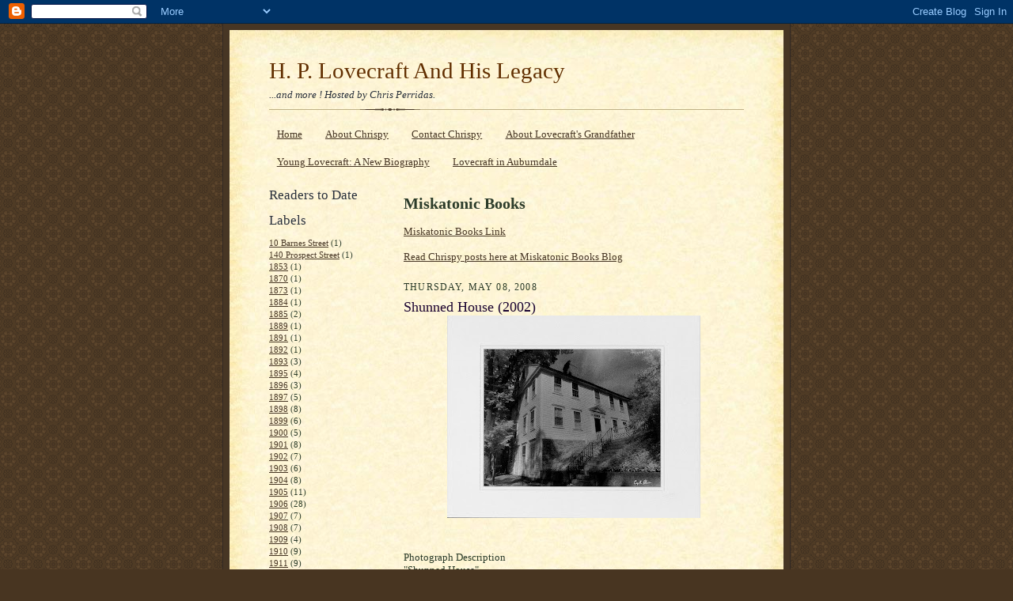

--- FILE ---
content_type: text/html; charset=UTF-8
request_url: http://chrisperridas.blogspot.com/2008/05/shunned-house-2002.html
body_size: 30458
content:
<!DOCTYPE html>
<html dir='ltr' xmlns='http://www.w3.org/1999/xhtml' xmlns:b='http://www.google.com/2005/gml/b' xmlns:data='http://www.google.com/2005/gml/data' xmlns:expr='http://www.google.com/2005/gml/expr'>
<head>
<link href='https://www.blogger.com/static/v1/widgets/2944754296-widget_css_bundle.css' rel='stylesheet' type='text/css'/>
<meta content='text/html; charset=UTF-8' http-equiv='Content-Type'/>
<meta content='blogger' name='generator'/>
<link href='http://chrisperridas.blogspot.com/favicon.ico' rel='icon' type='image/x-icon'/>
<link href='http://chrisperridas.blogspot.com/2008/05/shunned-house-2002.html' rel='canonical'/>
<link rel="alternate" type="application/atom+xml" title="H. P. Lovecraft And His Legacy - Atom" href="http://chrisperridas.blogspot.com/feeds/posts/default" />
<link rel="alternate" type="application/rss+xml" title="H. P. Lovecraft And His Legacy - RSS" href="http://chrisperridas.blogspot.com/feeds/posts/default?alt=rss" />
<link rel="service.post" type="application/atom+xml" title="H. P. Lovecraft And His Legacy - Atom" href="https://www.blogger.com/feeds/16621011/posts/default" />

<link rel="alternate" type="application/atom+xml" title="H. P. Lovecraft And His Legacy - Atom" href="http://chrisperridas.blogspot.com/feeds/651473734539327586/comments/default" />
<!--Can't find substitution for tag [blog.ieCssRetrofitLinks]-->
<link href='https://blogger.googleusercontent.com/img/b/R29vZ2xl/AVvXsEgXXJ6kVyZVMATjVWIlxRFEJVGOd_BrytggIgYI3Dtd4YlsJyWk1ca4u31NFktH1CveZNlfe83zVEptnLdc2sDNXUBIfd513YI-d9UquPzwGNCvFVfHO3xDIeF9ybwX9KGQ51yb/s320/shunned_house.jpg' rel='image_src'/>
<meta content='http://chrisperridas.blogspot.com/2008/05/shunned-house-2002.html' property='og:url'/>
<meta content='Shunned House (2002)' property='og:title'/>
<meta content='Photograph Description &quot;Shunned House&quot; This is a photograph I took in 2002 of the imfamous Shunned House on Benifit St. Providence Rhode Isl...' property='og:description'/>
<meta content='https://blogger.googleusercontent.com/img/b/R29vZ2xl/AVvXsEgXXJ6kVyZVMATjVWIlxRFEJVGOd_BrytggIgYI3Dtd4YlsJyWk1ca4u31NFktH1CveZNlfe83zVEptnLdc2sDNXUBIfd513YI-d9UquPzwGNCvFVfHO3xDIeF9ybwX9KGQ51yb/w1200-h630-p-k-no-nu/shunned_house.jpg' property='og:image'/>
<title>H. P. Lovecraft And His Legacy: Shunned House (2002)</title>
<style id='page-skin-1' type='text/css'><!--
/*
-----------------------------------------------------
Blogger Template Style Sheet
Name:     Scribe
Designer: Todd Dominey
URL:      domineydesign.com / whatdoiknow.org
Date:     27 Feb 2004
Updated by: Blogger Team
------------------------------------------------------ */
/*
Variable definitions
====================
<Variable name="textColor" description="Text Color" type="color"
default="#29303b">
<Variable name="postTitleColor" description="Post Title Color" type="color"
default="#1b0431">
<Variable name="linkColor" description="Link Color" type="color"
default="#473624">
<Variable name="visitedLinkColor" description="Visited Link Color" type="color"
default="#956839">
<Variable name="pageHeaderColor" description="Blog Title Color" type="color"
default="#612e00">
<Variable name="blogDescriptionColor" description="Blog Description Color"
type="color" default="#29303B">
<Variable name="sidebarHeaderColor" description="Sidebar Title Color"
type="color"
default="#211104">
<Variable name="bodyFont" description="Text Font"
type="font"
default="normal normal 100% Georgia, Times New Roman,Sans-Serif;">
<Variable name="headerFont" description="Sidebar Title Font"
type="font"
default="normal normal 150% Georgia, Times New Roman,sans-serif">
<Variable name="pageTitleFont" description="Blog Title Font"
type="font"
default="normal normal 225% Georgia, Times New Roman,sans-serif">
<Variable name="blogDescriptionFont" description="Blog Description Font"
type="font"
default="italic normal 100% Georgia, Times New Roman, sans-serif">
<Variable name="startSide" description="Start side in blog language"
type="automatic" default="left">
<Variable name="endSide" description="End side in blog language"
type="automatic" default="right">
*/
/* Defaults
----------------------------------------------- */
body, .body-fauxcolumn-outer {
margin:0;
padding:0;
font-size: small;
text-align:center;
color:#2b3b29;
line-height:1.3em;
background:#483521 url("http://www.blogblog.com/scribe/bg.gif") repeat;
}
blockquote {
font-style:italic;
padding:0 32px;
line-height:1.6;
margin-top:0;
margin-right:0;
margin-bottom:.6em;
margin-left:0;
}
p {
margin:0;
padding:0;
}
abbr, acronym {
cursor:help;
font-style:normal;
}
code {
font-size: 90%;
white-space:normal;
color:#666;
}
hr {display:none;}
img {border:0;}
/* Link styles */
a:link {
color:#473624;
text-decoration:underline;
}
a:visited {
color: #956839;
text-decoration:underline;
}
a:hover {
color: #956839;
text-decoration:underline;
}
a:active {
color: #956839;
}
/* Layout
----------------------------------------------- */
#outer-wrapper {
background-color:#473624;
border-left:1px solid #332A24;
border-right:1px solid #332A24;
width:700px;
margin:0px auto;
padding:8px;
text-align:center;
font: normal normal 100% Georgia, Times New Roman,Sans-Serif;;
}
#main-top {
width:700px;
height:49px;
background:#FFF3DB url("http://www.blogblog.com/scribe/bg_paper_top.jpg") no-repeat top left;
margin:0px;
padding:0px;
display:block;
}
#main-bot {
width:700px;
height:81px;
background:#FFF3DB url("http://www.blogblog.com/scribe/bg_paper_bot.jpg") no-repeat top left;
margin:0;
padding:0;
display:block;
}
#wrap2 {
width:700px;
background:#FFF3DB url("http://www.blogblog.com/scribe/bg_paper_mid.jpg") repeat-y;
margin-top: -14px;
margin-right: 0px;
margin-bottom: 0px;
margin-left: 0px;
text-align:left;
display:block;
}
#wrap3 {
padding:0 50px;
}
.Header {
}
h1 {
margin:0;
padding-top:0;
padding-right:0;
padding-bottom:6px;
padding-left:0;
font: normal normal 225% Georgia, Times New Roman,sans-serif;
color: #612e00;
}
h1 a:link {
text-decoration:none;
color: #612e00;
}
h1 a:visited {
text-decoration:none;
}
h1 a:hover {
border:0;
text-decoration:none;
}
.Header .description {
margin:0;
padding:0;
line-height:1.5em;
color: #29303B;
font: italic normal 100% Georgia, Times New Roman, sans-serif;
}
#sidebar-wrapper {
clear:left;
}
#main {
width:430px;
float:right;
padding:8px 0;
margin:0;
word-wrap: break-word; /* fix for long text breaking sidebar float in IE */
overflow: hidden;     /* fix for long non-text content breaking IE sidebar float */
}
#sidebar {
width:150px;
float:left;
padding:8px 0;
margin:0;
word-wrap: break-word; /* fix for long text breaking sidebar float in IE */
overflow: hidden;     /* fix for long non-text content breaking IE sidebar float */
}
#footer {
clear:both;
background:url("http://www.blogblog.com/scribe/divider.gif") no-repeat top left;
padding-top:10px;
_padding-top:6px; /* IE Windows target */
}
#footer p {
line-height:1.5em;
font-size:75%;
}
/* Typography :: Main entry
----------------------------------------------- */
h2.date-header {
font-weight:normal;
text-transform:uppercase;
letter-spacing:.1em;
font-size:90%;
margin:0;
padding:0;
}
.post {
margin-top:8px;
margin-right:0;
margin-bottom:24px;
margin-left:0;
}
.post h3 {
font-weight:normal;
font-size:140%;
color:#1b0431;
margin:0;
padding:0;
}
.post h3 a {
color: #1b0431;
}
.post-body p {
line-height:1.5em;
margin-top:0;
margin-right:0;
margin-bottom:.6em;
margin-left:0;
}
.post-footer {
font-family: Verdana, sans-serif;
font-size:74%;
border-top:1px solid #BFB186;
padding-top:6px;
}
.post-footer a {
margin-right: 6px;
}
.post ul {
margin:0;
padding:0;
}
.post li {
line-height:1.5em;
list-style:none;
background:url("http://www.blogblog.com/scribe/list_icon.gif") no-repeat left .3em;
vertical-align:top;
padding-top: 0;
padding-right: 0;
padding-bottom: .6em;
padding-left: 17px;
margin:0;
}
.feed-links {
clear: both;
line-height: 2.5em;
}
#blog-pager-newer-link {
float: left;
}
#blog-pager-older-link {
float: right;
}
#blog-pager {
text-align: center;
}
/* Typography :: Sidebar
----------------------------------------------- */
.sidebar h2 {
margin:0;
padding:0;
color:#29303B;
font: normal normal 150% Georgia, Times New Roman,sans-serif;
}
.sidebar h2 img {
margin-bottom:-4px;
}
.sidebar .widget {
font-size:86%;
margin-top:6px;
margin-right:0;
margin-bottom:12px;
margin-left:0;
padding:0;
line-height: 1.4em;
}
.sidebar ul li {
list-style: none;
margin:0;
}
.sidebar ul {
margin-left: 0;
padding-left: 0;
}
/* Comments
----------------------------------------------- */
#comments {}
#comments h4 {
font-weight:normal;
font-size:120%;
color:#29303B;
margin:0;
padding:0;
}
#comments-block {
line-height:1.5em;
}
.comment-author {
background:url("http://www.blogblog.com/scribe/list_icon.gif") no-repeat 2px .35em;
margin:.5em 0 0;
padding-top:0;
padding-right:0;
padding-bottom:0;
padding-left:20px;
font-weight:bold;
}
.comment-body {
margin:0;
padding-top:0;
padding-right:0;
padding-bottom:0;
padding-left:20px;
}
.comment-body p {
font-size:100%;
margin-top:0;
margin-right:0;
margin-bottom:.2em;
margin-left:0;
}
.comment-footer {
color:#29303B;
font-size:74%;
margin:0 0 10px;
padding-top:0;
padding-right:0;
padding-bottom:.75em;
padding-left:20px;
}
.comment-footer a:link {
color:#473624;
text-decoration:underline;
}
.comment-footer a:visited {
color:#716E6C;
text-decoration:underline;
}
.comment-footer a:hover {
color:#956839;
text-decoration:underline;
}
.comment-footer a:active {
color:#956839;
text-decoration:none;
}
.deleted-comment {
font-style:italic;
color:gray;
}
/* Profile
----------------------------------------------- */
#main .profile-data {
display:inline;
}
.profile-datablock, .profile-textblock {
margin-top:0;
margin-right:0;
margin-bottom:4px;
margin-left:0;
}
.profile-data {
margin:0;
padding-top:0;
padding-right:8px;
padding-bottom:0;
padding-left:0;
text-transform:uppercase;
letter-spacing:.1em;
font-size:90%;
color:#211104;
}
.profile-img {
float: left;
margin-top: 0;
margin-right: 5px;
margin-bottom: 5px;
margin-left: 0;
border:1px solid #A2907D;
padding:2px;
}
#header .widget, #main .widget {
margin-bottom:12px;
padding-bottom:12px;
}
#header {
background:url("http://www.blogblog.com/scribe/divider.gif") no-repeat bottom left;
}
/** Page structure tweaks for layout editor wireframe */
body#layout #outer-wrapper {
margin-top: 0;
padding-top: 0;
}
body#layout #wrap2,
body#layout #wrap3 {
margin-top: 0;
}
body#layout #main-top {
display:none;
}

--></style>
<link href='https://www.blogger.com/dyn-css/authorization.css?targetBlogID=16621011&amp;zx=0d71c526-05f1-4576-a3e1-afb1d01e3803' media='none' onload='if(media!=&#39;all&#39;)media=&#39;all&#39;' rel='stylesheet'/><noscript><link href='https://www.blogger.com/dyn-css/authorization.css?targetBlogID=16621011&amp;zx=0d71c526-05f1-4576-a3e1-afb1d01e3803' rel='stylesheet'/></noscript>
<meta name='google-adsense-platform-account' content='ca-host-pub-1556223355139109'/>
<meta name='google-adsense-platform-domain' content='blogspot.com'/>

<!-- data-ad-client=ca-pub-8970787965440633 -->

</head>
<body>
<div class='navbar section' id='navbar'><div class='widget Navbar' data-version='1' id='Navbar1'><script type="text/javascript">
    function setAttributeOnload(object, attribute, val) {
      if(window.addEventListener) {
        window.addEventListener('load',
          function(){ object[attribute] = val; }, false);
      } else {
        window.attachEvent('onload', function(){ object[attribute] = val; });
      }
    }
  </script>
<div id="navbar-iframe-container"></div>
<script type="text/javascript" src="https://apis.google.com/js/platform.js"></script>
<script type="text/javascript">
      gapi.load("gapi.iframes:gapi.iframes.style.bubble", function() {
        if (gapi.iframes && gapi.iframes.getContext) {
          gapi.iframes.getContext().openChild({
              url: 'https://www.blogger.com/navbar/16621011?po\x3d651473734539327586\x26origin\x3dhttp://chrisperridas.blogspot.com',
              where: document.getElementById("navbar-iframe-container"),
              id: "navbar-iframe"
          });
        }
      });
    </script><script type="text/javascript">
(function() {
var script = document.createElement('script');
script.type = 'text/javascript';
script.src = '//pagead2.googlesyndication.com/pagead/js/google_top_exp.js';
var head = document.getElementsByTagName('head')[0];
if (head) {
head.appendChild(script);
}})();
</script>
</div></div>
<div id='outer-wrapper'>
<div id='main-top'></div>
<!-- placeholder for image -->
<div id='wrap2'><div id='wrap3'>
<div class='header section' id='header'><div class='widget Header' data-version='1' id='Header1'>
<div id='header-inner'>
<div class='titlewrapper'>
<h1 class='title'>
<a href='http://chrisperridas.blogspot.com/'>
H. P. Lovecraft And His Legacy
</a>
</h1>
</div>
<div class='descriptionwrapper'>
<p class='description'><span>...and more !  Hosted by Chris Perridas.</span></p>
</div>
</div>
</div></div>
<div id='crosscol-wrapper' style='text-align:center'>
<div class='crosscol section' id='crosscol'><div class='widget PageList' data-version='1' id='PageList1'>
<h2>Pages</h2>
<div class='widget-content'>
<ul>
<li>
<a href='http://chrisperridas.blogspot.com/'>Home</a>
</li>
<li>
<a href='http://chrisperridas.blogspot.com/p/lovecraft-videos-and-more.html'>About Chrispy</a>
</li>
<li>
<a href='http://chrisperridas.blogspot.com/p/contact-chrispy.html'>Contact Chrispy</a>
</li>
<li>
<a href='http://whipplevanburenphillips.blogspot.com/'>About Lovecraft's Grandfather</a>
</li>
<li>
<a href='http://chrisperridas.blogspot.com/p/young-lovecraft.html'>Young Lovecraft: A New Biography</a>
</li>
<li>
<a href='http://chrisperridas.blogspot.com/p/lovecraft-in-auburndale.html'>Lovecraft in Auburndale</a>
</li>
</ul>
<div class='clear'></div>
</div>
</div></div>
</div>
<div id='sidebar-wrapper'>
<div class='sidebar section' id='sidebar'><div class='widget HTML' data-version='1' id='HTML1'>
<h2 class='title'>Readers to Date</h2>
<div class='widget-content'>
<!-- Start of StatCounter Code -->
<script type="text/javascript">
sc_project=1135060; 
sc_invisible=0; 
sc_partition=10; 
sc_security="49606cd8"; 
sc_text=2; 
</script>

<script src="http://www.statcounter.com/counter/counter_xhtml.js" type="text/javascript"></script><noscript><div class="statcounter"><a class="statcounter" href="http://www.statcounter.com/free_hit_counter.html"><img alt="hit counter code" src="http://c11.statcounter.com/1135060/0/49606cd8/0/" class="statcounter"/></a></div></noscript>
<!-- End of StatCounter Code -->
</div>
<div class='clear'></div>
</div><div class='widget Label' data-version='1' id='Label1'>
<h2>Labels</h2>
<div class='widget-content list-label-widget-content'>
<ul>
<li>
<a dir='ltr' href='http://chrisperridas.blogspot.com/search/label/10%20Barnes%20Street'>10 Barnes Street</a>
<span dir='ltr'>(1)</span>
</li>
<li>
<a dir='ltr' href='http://chrisperridas.blogspot.com/search/label/140%20Prospect%20Street'>140 Prospect Street</a>
<span dir='ltr'>(1)</span>
</li>
<li>
<a dir='ltr' href='http://chrisperridas.blogspot.com/search/label/1853'>1853</a>
<span dir='ltr'>(1)</span>
</li>
<li>
<a dir='ltr' href='http://chrisperridas.blogspot.com/search/label/1870'>1870</a>
<span dir='ltr'>(1)</span>
</li>
<li>
<a dir='ltr' href='http://chrisperridas.blogspot.com/search/label/1873'>1873</a>
<span dir='ltr'>(1)</span>
</li>
<li>
<a dir='ltr' href='http://chrisperridas.blogspot.com/search/label/1884'>1884</a>
<span dir='ltr'>(1)</span>
</li>
<li>
<a dir='ltr' href='http://chrisperridas.blogspot.com/search/label/1885'>1885</a>
<span dir='ltr'>(2)</span>
</li>
<li>
<a dir='ltr' href='http://chrisperridas.blogspot.com/search/label/1889'>1889</a>
<span dir='ltr'>(1)</span>
</li>
<li>
<a dir='ltr' href='http://chrisperridas.blogspot.com/search/label/1891'>1891</a>
<span dir='ltr'>(1)</span>
</li>
<li>
<a dir='ltr' href='http://chrisperridas.blogspot.com/search/label/1892'>1892</a>
<span dir='ltr'>(1)</span>
</li>
<li>
<a dir='ltr' href='http://chrisperridas.blogspot.com/search/label/1893'>1893</a>
<span dir='ltr'>(3)</span>
</li>
<li>
<a dir='ltr' href='http://chrisperridas.blogspot.com/search/label/1895'>1895</a>
<span dir='ltr'>(4)</span>
</li>
<li>
<a dir='ltr' href='http://chrisperridas.blogspot.com/search/label/1896'>1896</a>
<span dir='ltr'>(3)</span>
</li>
<li>
<a dir='ltr' href='http://chrisperridas.blogspot.com/search/label/1897'>1897</a>
<span dir='ltr'>(5)</span>
</li>
<li>
<a dir='ltr' href='http://chrisperridas.blogspot.com/search/label/1898'>1898</a>
<span dir='ltr'>(8)</span>
</li>
<li>
<a dir='ltr' href='http://chrisperridas.blogspot.com/search/label/1899'>1899</a>
<span dir='ltr'>(6)</span>
</li>
<li>
<a dir='ltr' href='http://chrisperridas.blogspot.com/search/label/1900'>1900</a>
<span dir='ltr'>(5)</span>
</li>
<li>
<a dir='ltr' href='http://chrisperridas.blogspot.com/search/label/1901'>1901</a>
<span dir='ltr'>(8)</span>
</li>
<li>
<a dir='ltr' href='http://chrisperridas.blogspot.com/search/label/1902'>1902</a>
<span dir='ltr'>(7)</span>
</li>
<li>
<a dir='ltr' href='http://chrisperridas.blogspot.com/search/label/1903'>1903</a>
<span dir='ltr'>(6)</span>
</li>
<li>
<a dir='ltr' href='http://chrisperridas.blogspot.com/search/label/1904'>1904</a>
<span dir='ltr'>(8)</span>
</li>
<li>
<a dir='ltr' href='http://chrisperridas.blogspot.com/search/label/1905'>1905</a>
<span dir='ltr'>(11)</span>
</li>
<li>
<a dir='ltr' href='http://chrisperridas.blogspot.com/search/label/1906'>1906</a>
<span dir='ltr'>(28)</span>
</li>
<li>
<a dir='ltr' href='http://chrisperridas.blogspot.com/search/label/1907'>1907</a>
<span dir='ltr'>(7)</span>
</li>
<li>
<a dir='ltr' href='http://chrisperridas.blogspot.com/search/label/1908'>1908</a>
<span dir='ltr'>(7)</span>
</li>
<li>
<a dir='ltr' href='http://chrisperridas.blogspot.com/search/label/1909'>1909</a>
<span dir='ltr'>(4)</span>
</li>
<li>
<a dir='ltr' href='http://chrisperridas.blogspot.com/search/label/1910'>1910</a>
<span dir='ltr'>(9)</span>
</li>
<li>
<a dir='ltr' href='http://chrisperridas.blogspot.com/search/label/1911'>1911</a>
<span dir='ltr'>(9)</span>
</li>
<li>
<a dir='ltr' href='http://chrisperridas.blogspot.com/search/label/1912'>1912</a>
<span dir='ltr'>(10)</span>
</li>
<li>
<a dir='ltr' href='http://chrisperridas.blogspot.com/search/label/1913'>1913</a>
<span dir='ltr'>(4)</span>
</li>
<li>
<a dir='ltr' href='http://chrisperridas.blogspot.com/search/label/1914'>1914</a>
<span dir='ltr'>(5)</span>
</li>
<li>
<a dir='ltr' href='http://chrisperridas.blogspot.com/search/label/1915'>1915</a>
<span dir='ltr'>(8)</span>
</li>
<li>
<a dir='ltr' href='http://chrisperridas.blogspot.com/search/label/1916'>1916</a>
<span dir='ltr'>(10)</span>
</li>
<li>
<a dir='ltr' href='http://chrisperridas.blogspot.com/search/label/1917'>1917</a>
<span dir='ltr'>(6)</span>
</li>
<li>
<a dir='ltr' href='http://chrisperridas.blogspot.com/search/label/1918'>1918</a>
<span dir='ltr'>(8)</span>
</li>
<li>
<a dir='ltr' href='http://chrisperridas.blogspot.com/search/label/1919'>1919</a>
<span dir='ltr'>(3)</span>
</li>
<li>
<a dir='ltr' href='http://chrisperridas.blogspot.com/search/label/1920'>1920</a>
<span dir='ltr'>(2)</span>
</li>
<li>
<a dir='ltr' href='http://chrisperridas.blogspot.com/search/label/1921'>1921</a>
<span dir='ltr'>(8)</span>
</li>
<li>
<a dir='ltr' href='http://chrisperridas.blogspot.com/search/label/1922'>1922</a>
<span dir='ltr'>(9)</span>
</li>
<li>
<a dir='ltr' href='http://chrisperridas.blogspot.com/search/label/1923'>1923</a>
<span dir='ltr'>(8)</span>
</li>
<li>
<a dir='ltr' href='http://chrisperridas.blogspot.com/search/label/1924'>1924</a>
<span dir='ltr'>(14)</span>
</li>
<li>
<a dir='ltr' href='http://chrisperridas.blogspot.com/search/label/1924%20New%20York'>1924 New York</a>
<span dir='ltr'>(8)</span>
</li>
<li>
<a dir='ltr' href='http://chrisperridas.blogspot.com/search/label/1925'>1925</a>
<span dir='ltr'>(16)</span>
</li>
<li>
<a dir='ltr' href='http://chrisperridas.blogspot.com/search/label/1926'>1926</a>
<span dir='ltr'>(19)</span>
</li>
<li>
<a dir='ltr' href='http://chrisperridas.blogspot.com/search/label/1927'>1927</a>
<span dir='ltr'>(14)</span>
</li>
<li>
<a dir='ltr' href='http://chrisperridas.blogspot.com/search/label/1928'>1928</a>
<span dir='ltr'>(14)</span>
</li>
<li>
<a dir='ltr' href='http://chrisperridas.blogspot.com/search/label/1929'>1929</a>
<span dir='ltr'>(14)</span>
</li>
<li>
<a dir='ltr' href='http://chrisperridas.blogspot.com/search/label/1930'>1930</a>
<span dir='ltr'>(3)</span>
</li>
<li>
<a dir='ltr' href='http://chrisperridas.blogspot.com/search/label/1930.%20The%20Whisperer%20in%20Darkness'>1930. The Whisperer in Darkness</a>
<span dir='ltr'>(1)</span>
</li>
<li>
<a dir='ltr' href='http://chrisperridas.blogspot.com/search/label/1931'>1931</a>
<span dir='ltr'>(8)</span>
</li>
<li>
<a dir='ltr' href='http://chrisperridas.blogspot.com/search/label/1932'>1932</a>
<span dir='ltr'>(10)</span>
</li>
<li>
<a dir='ltr' href='http://chrisperridas.blogspot.com/search/label/1933'>1933</a>
<span dir='ltr'>(18)</span>
</li>
<li>
<a dir='ltr' href='http://chrisperridas.blogspot.com/search/label/1934'>1934</a>
<span dir='ltr'>(42)</span>
</li>
<li>
<a dir='ltr' href='http://chrisperridas.blogspot.com/search/label/1935'>1935</a>
<span dir='ltr'>(22)</span>
</li>
<li>
<a dir='ltr' href='http://chrisperridas.blogspot.com/search/label/1936'>1936</a>
<span dir='ltr'>(33)</span>
</li>
<li>
<a dir='ltr' href='http://chrisperridas.blogspot.com/search/label/1937'>1937</a>
<span dir='ltr'>(6)</span>
</li>
<li>
<a dir='ltr' href='http://chrisperridas.blogspot.com/search/label/1939'>1939</a>
<span dir='ltr'>(5)</span>
</li>
<li>
<a dir='ltr' href='http://chrisperridas.blogspot.com/search/label/1940'>1940</a>
<span dir='ltr'>(11)</span>
</li>
<li>
<a dir='ltr' href='http://chrisperridas.blogspot.com/search/label/1941'>1941</a>
<span dir='ltr'>(5)</span>
</li>
<li>
<a dir='ltr' href='http://chrisperridas.blogspot.com/search/label/1942'>1942</a>
<span dir='ltr'>(3)</span>
</li>
<li>
<a dir='ltr' href='http://chrisperridas.blogspot.com/search/label/1943'>1943</a>
<span dir='ltr'>(5)</span>
</li>
<li>
<a dir='ltr' href='http://chrisperridas.blogspot.com/search/label/1944'>1944</a>
<span dir='ltr'>(5)</span>
</li>
<li>
<a dir='ltr' href='http://chrisperridas.blogspot.com/search/label/1945'>1945</a>
<span dir='ltr'>(17)</span>
</li>
<li>
<a dir='ltr' href='http://chrisperridas.blogspot.com/search/label/1946'>1946</a>
<span dir='ltr'>(12)</span>
</li>
<li>
<a dir='ltr' href='http://chrisperridas.blogspot.com/search/label/1947'>1947</a>
<span dir='ltr'>(6)</span>
</li>
<li>
<a dir='ltr' href='http://chrisperridas.blogspot.com/search/label/1948'>1948</a>
<span dir='ltr'>(3)</span>
</li>
<li>
<a dir='ltr' href='http://chrisperridas.blogspot.com/search/label/1949'>1949</a>
<span dir='ltr'>(1)</span>
</li>
<li>
<a dir='ltr' href='http://chrisperridas.blogspot.com/search/label/1951'>1951</a>
<span dir='ltr'>(1)</span>
</li>
<li>
<a dir='ltr' href='http://chrisperridas.blogspot.com/search/label/1951%20Jack%20Grill'>1951 Jack Grill</a>
<span dir='ltr'>(1)</span>
</li>
<li>
<a dir='ltr' href='http://chrisperridas.blogspot.com/search/label/1952'>1952</a>
<span dir='ltr'>(2)</span>
</li>
<li>
<a dir='ltr' href='http://chrisperridas.blogspot.com/search/label/1953'>1953</a>
<span dir='ltr'>(3)</span>
</li>
<li>
<a dir='ltr' href='http://chrisperridas.blogspot.com/search/label/1954'>1954</a>
<span dir='ltr'>(1)</span>
</li>
<li>
<a dir='ltr' href='http://chrisperridas.blogspot.com/search/label/1955'>1955</a>
<span dir='ltr'>(6)</span>
</li>
<li>
<a dir='ltr' href='http://chrisperridas.blogspot.com/search/label/1956'>1956</a>
<span dir='ltr'>(3)</span>
</li>
<li>
<a dir='ltr' href='http://chrisperridas.blogspot.com/search/label/1957'>1957</a>
<span dir='ltr'>(3)</span>
</li>
<li>
<a dir='ltr' href='http://chrisperridas.blogspot.com/search/label/1958'>1958</a>
<span dir='ltr'>(1)</span>
</li>
<li>
<a dir='ltr' href='http://chrisperridas.blogspot.com/search/label/1959'>1959</a>
<span dir='ltr'>(3)</span>
</li>
<li>
<a dir='ltr' href='http://chrisperridas.blogspot.com/search/label/1960'>1960</a>
<span dir='ltr'>(4)</span>
</li>
<li>
<a dir='ltr' href='http://chrisperridas.blogspot.com/search/label/1961'>1961</a>
<span dir='ltr'>(4)</span>
</li>
<li>
<a dir='ltr' href='http://chrisperridas.blogspot.com/search/label/1962'>1962</a>
<span dir='ltr'>(2)</span>
</li>
<li>
<a dir='ltr' href='http://chrisperridas.blogspot.com/search/label/1963'>1963</a>
<span dir='ltr'>(2)</span>
</li>
<li>
<a dir='ltr' href='http://chrisperridas.blogspot.com/search/label/1966'>1966</a>
<span dir='ltr'>(3)</span>
</li>
<li>
<a dir='ltr' href='http://chrisperridas.blogspot.com/search/label/1967'>1967</a>
<span dir='ltr'>(4)</span>
</li>
<li>
<a dir='ltr' href='http://chrisperridas.blogspot.com/search/label/1968'>1968</a>
<span dir='ltr'>(8)</span>
</li>
<li>
<a dir='ltr' href='http://chrisperridas.blogspot.com/search/label/1969'>1969</a>
<span dir='ltr'>(2)</span>
</li>
<li>
<a dir='ltr' href='http://chrisperridas.blogspot.com/search/label/1970'>1970</a>
<span dir='ltr'>(7)</span>
</li>
<li>
<a dir='ltr' href='http://chrisperridas.blogspot.com/search/label/1971'>1971</a>
<span dir='ltr'>(6)</span>
</li>
<li>
<a dir='ltr' href='http://chrisperridas.blogspot.com/search/label/1972'>1972</a>
<span dir='ltr'>(8)</span>
</li>
<li>
<a dir='ltr' href='http://chrisperridas.blogspot.com/search/label/1973'>1973</a>
<span dir='ltr'>(4)</span>
</li>
<li>
<a dir='ltr' href='http://chrisperridas.blogspot.com/search/label/1974'>1974</a>
<span dir='ltr'>(6)</span>
</li>
<li>
<a dir='ltr' href='http://chrisperridas.blogspot.com/search/label/1975'>1975</a>
<span dir='ltr'>(3)</span>
</li>
<li>
<a dir='ltr' href='http://chrisperridas.blogspot.com/search/label/1976'>1976</a>
<span dir='ltr'>(3)</span>
</li>
<li>
<a dir='ltr' href='http://chrisperridas.blogspot.com/search/label/1977'>1977</a>
<span dir='ltr'>(6)</span>
</li>
<li>
<a dir='ltr' href='http://chrisperridas.blogspot.com/search/label/1978'>1978</a>
<span dir='ltr'>(3)</span>
</li>
<li>
<a dir='ltr' href='http://chrisperridas.blogspot.com/search/label/1979'>1979</a>
<span dir='ltr'>(11)</span>
</li>
<li>
<a dir='ltr' href='http://chrisperridas.blogspot.com/search/label/1980'>1980</a>
<span dir='ltr'>(4)</span>
</li>
<li>
<a dir='ltr' href='http://chrisperridas.blogspot.com/search/label/1981'>1981</a>
<span dir='ltr'>(4)</span>
</li>
<li>
<a dir='ltr' href='http://chrisperridas.blogspot.com/search/label/1982'>1982</a>
<span dir='ltr'>(1)</span>
</li>
<li>
<a dir='ltr' href='http://chrisperridas.blogspot.com/search/label/1983'>1983</a>
<span dir='ltr'>(3)</span>
</li>
<li>
<a dir='ltr' href='http://chrisperridas.blogspot.com/search/label/1984'>1984</a>
<span dir='ltr'>(6)</span>
</li>
<li>
<a dir='ltr' href='http://chrisperridas.blogspot.com/search/label/1985'>1985</a>
<span dir='ltr'>(4)</span>
</li>
<li>
<a dir='ltr' href='http://chrisperridas.blogspot.com/search/label/1986'>1986</a>
<span dir='ltr'>(3)</span>
</li>
<li>
<a dir='ltr' href='http://chrisperridas.blogspot.com/search/label/1988'>1988</a>
<span dir='ltr'>(4)</span>
</li>
<li>
<a dir='ltr' href='http://chrisperridas.blogspot.com/search/label/1990'>1990</a>
<span dir='ltr'>(5)</span>
</li>
<li>
<a dir='ltr' href='http://chrisperridas.blogspot.com/search/label/1993'>1993</a>
<span dir='ltr'>(1)</span>
</li>
<li>
<a dir='ltr' href='http://chrisperridas.blogspot.com/search/label/1997'>1997</a>
<span dir='ltr'>(3)</span>
</li>
<li>
<a dir='ltr' href='http://chrisperridas.blogspot.com/search/label/1998'>1998</a>
<span dir='ltr'>(1)</span>
</li>
<li>
<a dir='ltr' href='http://chrisperridas.blogspot.com/search/label/2000.%20Alan%20Loewen'>2000. Alan Loewen</a>
<span dir='ltr'>(1)</span>
</li>
<li>
<a dir='ltr' href='http://chrisperridas.blogspot.com/search/label/2001'>2001</a>
<span dir='ltr'>(1)</span>
</li>
<li>
<a dir='ltr' href='http://chrisperridas.blogspot.com/search/label/2002'>2002</a>
<span dir='ltr'>(1)</span>
</li>
<li>
<a dir='ltr' href='http://chrisperridas.blogspot.com/search/label/2004'>2004</a>
<span dir='ltr'>(1)</span>
</li>
<li>
<a dir='ltr' href='http://chrisperridas.blogspot.com/search/label/2006'>2006</a>
<span dir='ltr'>(1)</span>
</li>
<li>
<a dir='ltr' href='http://chrisperridas.blogspot.com/search/label/2007'>2007</a>
<span dir='ltr'>(1)</span>
</li>
<li>
<a dir='ltr' href='http://chrisperridas.blogspot.com/search/label/2008'>2008</a>
<span dir='ltr'>(14)</span>
</li>
<li>
<a dir='ltr' href='http://chrisperridas.blogspot.com/search/label/2009'>2009</a>
<span dir='ltr'>(49)</span>
</li>
<li>
<a dir='ltr' href='http://chrisperridas.blogspot.com/search/label/2010'>2010</a>
<span dir='ltr'>(13)</span>
</li>
<li>
<a dir='ltr' href='http://chrisperridas.blogspot.com/search/label/2011'>2011</a>
<span dir='ltr'>(3)</span>
</li>
<li>
<a dir='ltr' href='http://chrisperridas.blogspot.com/search/label/2012'>2012</a>
<span dir='ltr'>(2)</span>
</li>
<li>
<a dir='ltr' href='http://chrisperridas.blogspot.com/search/label/21st%20Century%20Images%20From%20Lovecraft'>21st Century Images From Lovecraft</a>
<span dir='ltr'>(60)</span>
</li>
<li>
<a dir='ltr' href='http://chrisperridas.blogspot.com/search/label/21st%20Century%20Mythos%20Story'>21st Century Mythos Story</a>
<span dir='ltr'>(17)</span>
</li>
<li>
<a dir='ltr' href='http://chrisperridas.blogspot.com/search/label/598%20Angell%20Street'>598 Angell Street</a>
<span dir='ltr'>(1)</span>
</li>
<li>
<a dir='ltr' href='http://chrisperridas.blogspot.com/search/label/935'>935</a>
<span dir='ltr'>(1)</span>
</li>
<li>
<a dir='ltr' href='http://chrisperridas.blogspot.com/search/label/A%20P%20May'>A P May</a>
<span dir='ltr'>(1)</span>
</li>
<li>
<a dir='ltr' href='http://chrisperridas.blogspot.com/search/label/A%20Shadow%20Out%20of%20Time'>A Shadow Out of Time</a>
<span dir='ltr'>(3)</span>
</li>
<li>
<a dir='ltr' href='http://chrisperridas.blogspot.com/search/label/A.%20Merritt'>A. Merritt</a>
<span dir='ltr'>(7)</span>
</li>
<li>
<a dir='ltr' href='http://chrisperridas.blogspot.com/search/label/Abbie%20A%20Hathaway'>Abbie A Hathaway</a>
<span dir='ltr'>(6)</span>
</li>
<li>
<a dir='ltr' href='http://chrisperridas.blogspot.com/search/label/Abdul%20Alhazred'>Abdul Alhazred</a>
<span dir='ltr'>(5)</span>
</li>
<li>
<a dir='ltr' href='http://chrisperridas.blogspot.com/search/label/absinthe'>absinthe</a>
<span dir='ltr'>(4)</span>
</li>
<li>
<a dir='ltr' href='http://chrisperridas.blogspot.com/search/label/Acolyte'>Acolyte</a>
<span dir='ltr'>(5)</span>
</li>
<li>
<a dir='ltr' href='http://chrisperridas.blogspot.com/search/label/Addison%20Munroe'>Addison Munroe</a>
<span dir='ltr'>(5)</span>
</li>
<li>
<a dir='ltr' href='http://chrisperridas.blogspot.com/search/label/Adelphi%20Avenue'>Adelphi Avenue</a>
<span dir='ltr'>(1)</span>
</li>
<li>
<a dir='ltr' href='http://chrisperridas.blogspot.com/search/label/Adolphe%20de%20Castro'>Adolphe de Castro</a>
<span dir='ltr'>(41)</span>
</li>
<li>
<a dir='ltr' href='http://chrisperridas.blogspot.com/search/label/Adrian%20Cole'>Adrian Cole</a>
<span dir='ltr'>(1)</span>
</li>
<li>
<a dir='ltr' href='http://chrisperridas.blogspot.com/search/label/aeronaut'>aeronaut</a>
<span dir='ltr'>(2)</span>
</li>
<li>
<a dir='ltr' href='http://chrisperridas.blogspot.com/search/label/Alan%20Eames'>Alan Eames</a>
<span dir='ltr'>(1)</span>
</li>
<li>
<a dir='ltr' href='http://chrisperridas.blogspot.com/search/label/Alan%20M%20Clark'>Alan M Clark</a>
<span dir='ltr'>(1)</span>
</li>
<li>
<a dir='ltr' href='http://chrisperridas.blogspot.com/search/label/Alan%20Wheelock'>Alan Wheelock</a>
<span dir='ltr'>(1)</span>
</li>
<li>
<a dir='ltr' href='http://chrisperridas.blogspot.com/search/label/Alcestis'>Alcestis</a>
<span dir='ltr'>(1)</span>
</li>
<li>
<a dir='ltr' href='http://chrisperridas.blogspot.com/search/label/Aleister%20Crowley'>Aleister Crowley</a>
<span dir='ltr'>(2)</span>
</li>
<li>
<a dir='ltr' href='http://chrisperridas.blogspot.com/search/label/Alejandro%20Colunga'>Alejandro Colunga</a>
<span dir='ltr'>(1)</span>
</li>
<li>
<a dir='ltr' href='http://chrisperridas.blogspot.com/search/label/Aletheia%20Phikodea'>Aletheia Phikodea</a>
<span dir='ltr'>(1)</span>
</li>
<li>
<a dir='ltr' href='http://chrisperridas.blogspot.com/search/label/Alexander%20Ferguson%20Blair'>Alexander Ferguson Blair</a>
<span dir='ltr'>(1)</span>
</li>
<li>
<a dir='ltr' href='http://chrisperridas.blogspot.com/search/label/Alfred%20Galpin'>Alfred Galpin</a>
<span dir='ltr'>(13)</span>
</li>
<li>
<a dir='ltr' href='http://chrisperridas.blogspot.com/search/label/Algernon%20Blackqood'>Algernon Blackqood</a>
<span dir='ltr'>(1)</span>
</li>
<li>
<a dir='ltr' href='http://chrisperridas.blogspot.com/search/label/Algernon%20Blackwood'>Algernon Blackwood</a>
<span dir='ltr'>(1)</span>
</li>
<li>
<a dir='ltr' href='http://chrisperridas.blogspot.com/search/label/alien'>alien</a>
<span dir='ltr'>(3)</span>
</li>
<li>
<a dir='ltr' href='http://chrisperridas.blogspot.com/search/label/alien%20Lovecraftian%20images%20that%20startle%20the%20imagination'>alien Lovecraftian images that startle the imagination</a>
<span dir='ltr'>(16)</span>
</li>
<li>
<a dir='ltr' href='http://chrisperridas.blogspot.com/search/label/All%20Story'>All Story</a>
<span dir='ltr'>(1)</span>
</li>
<li>
<a dir='ltr' href='http://chrisperridas.blogspot.com/search/label/Allen%20M%20Steele'>Allen M Steele</a>
<span dir='ltr'>(1)</span>
</li>
<li>
<a dir='ltr' href='http://chrisperridas.blogspot.com/search/label/almanac'>almanac</a>
<span dir='ltr'>(3)</span>
</li>
<li>
<a dir='ltr' href='http://chrisperridas.blogspot.com/search/label/Alpheus%20Spring%20Packard%20Jr.'>Alpheus Spring Packard Jr.</a>
<span dir='ltr'>(12)</span>
</li>
<li>
<a dir='ltr' href='http://chrisperridas.blogspot.com/search/label/Amateur%20Correspondent'>Amateur Correspondent</a>
<span dir='ltr'>(1)</span>
</li>
<li>
<a dir='ltr' href='http://chrisperridas.blogspot.com/search/label/Ambrose%20Bierce'>Ambrose Bierce</a>
<span dir='ltr'>(3)</span>
</li>
<li>
<a dir='ltr' href='http://chrisperridas.blogspot.com/search/label/An%20American%20to%20Mother%20England'>An American to Mother England</a>
<span dir='ltr'>(1)</span>
</li>
<li>
<a dir='ltr' href='http://chrisperridas.blogspot.com/search/label/An%20Epicure%20in%20the%20Terrible'>An Epicure in the Terrible</a>
<span dir='ltr'>(1)</span>
</li>
<li>
<a dir='ltr' href='http://chrisperridas.blogspot.com/search/label/Andre%20Norton'>Andre Norton</a>
<span dir='ltr'>(1)</span>
</li>
<li>
<a dir='ltr' href='http://chrisperridas.blogspot.com/search/label/Andrew%20Borsnatch'>Andrew Borsnatch</a>
<span dir='ltr'>(1)</span>
</li>
<li>
<a dir='ltr' href='http://chrisperridas.blogspot.com/search/label/Andrew%20Lang'>Andrew Lang</a>
<span dir='ltr'>(1)</span>
</li>
<li>
<a dir='ltr' href='http://chrisperridas.blogspot.com/search/label/Angell%20Street'>Angell Street</a>
<span dir='ltr'>(7)</span>
</li>
<li>
<a dir='ltr' href='http://chrisperridas.blogspot.com/search/label/Angells%20Lane'>Angells Lane</a>
<span dir='ltr'>(2)</span>
</li>
<li>
<a dir='ltr' href='http://chrisperridas.blogspot.com/search/label/Anne%20V%20Tillery'>Anne V Tillery</a>
<span dir='ltr'>(2)</span>
</li>
<li>
<a dir='ltr' href='http://chrisperridas.blogspot.com/search/label/Annie%20Gamwell'>Annie Gamwell</a>
<span dir='ltr'>(1)</span>
</li>
<li>
<a dir='ltr' href='http://chrisperridas.blogspot.com/search/label/Annie%20Gamwll'>Annie Gamwll</a>
<span dir='ltr'>(2)</span>
</li>
<li>
<a dir='ltr' href='http://chrisperridas.blogspot.com/search/label/Antarctica'>Antarctica</a>
<span dir='ltr'>(6)</span>
</li>
<li>
<a dir='ltr' href='http://chrisperridas.blogspot.com/search/label/antiquarian'>antiquarian</a>
<span dir='ltr'>(8)</span>
</li>
<li>
<a dir='ltr' href='http://chrisperridas.blogspot.com/search/label/ants'>ants</a>
<span dir='ltr'>(2)</span>
</li>
<li>
<a dir='ltr' href='http://chrisperridas.blogspot.com/search/label/Aonian'>Aonian</a>
<span dir='ltr'>(2)</span>
</li>
<li>
<a dir='ltr' href='http://chrisperridas.blogspot.com/search/label/April%20Derleth'>April Derleth</a>
<span dir='ltr'>(1)</span>
</li>
<li>
<a dir='ltr' href='http://chrisperridas.blogspot.com/search/label/Arabian%20Nights'>Arabian Nights</a>
<span dir='ltr'>(1)</span>
</li>
<li>
<a dir='ltr' href='http://chrisperridas.blogspot.com/search/label/Arcane%20Wisdom'>Arcane Wisdom</a>
<span dir='ltr'>(2)</span>
</li>
<li>
<a dir='ltr' href='http://chrisperridas.blogspot.com/search/label/Archibald%20Maynwaring'>Archibald Maynwaring</a>
<span dir='ltr'>(2)</span>
</li>
<li>
<a dir='ltr' href='http://chrisperridas.blogspot.com/search/label/architeuthis'>architeuthis</a>
<span dir='ltr'>(5)</span>
</li>
<li>
<a dir='ltr' href='http://chrisperridas.blogspot.com/search/label/arctic'>arctic</a>
<span dir='ltr'>(2)</span>
</li>
<li>
<a dir='ltr' href='http://chrisperridas.blogspot.com/search/label/Arkham%20House'>Arkham House</a>
<span dir='ltr'>(43)</span>
</li>
<li>
<a dir='ltr' href='http://chrisperridas.blogspot.com/search/label/Arkham%20House%20Collector'>Arkham House Collector</a>
<span dir='ltr'>(15)</span>
</li>
<li>
<a dir='ltr' href='http://chrisperridas.blogspot.com/search/label/Arkham%20House%20Sampler'>Arkham House Sampler</a>
<span dir='ltr'>(5)</span>
</li>
<li>
<a dir='ltr' href='http://chrisperridas.blogspot.com/search/label/Arnold%20Street'>Arnold Street</a>
<span dir='ltr'>(1)</span>
</li>
<li>
<a dir='ltr' href='http://chrisperridas.blogspot.com/search/label/art'>art</a>
<span dir='ltr'>(5)</span>
</li>
<li>
<a dir='ltr' href='http://chrisperridas.blogspot.com/search/label/Arthur%20C%20Carke'>Arthur C Carke</a>
<span dir='ltr'>(1)</span>
</li>
<li>
<a dir='ltr' href='http://chrisperridas.blogspot.com/search/label/Arthur%20Conan%20Doyle'>Arthur Conan Doyle</a>
<span dir='ltr'>(1)</span>
</li>
<li>
<a dir='ltr' href='http://chrisperridas.blogspot.com/search/label/Arthur%20Goodenough'>Arthur Goodenough</a>
<span dir='ltr'>(10)</span>
</li>
<li>
<a dir='ltr' href='http://chrisperridas.blogspot.com/search/label/Arthur%20Jermyn'>Arthur Jermyn</a>
<span dir='ltr'>(5)</span>
</li>
<li>
<a dir='ltr' href='http://chrisperridas.blogspot.com/search/label/Arthur%20Machen'>Arthur Machen</a>
<span dir='ltr'>(6)</span>
</li>
<li>
<a dir='ltr' href='http://chrisperridas.blogspot.com/search/label/asteroid'>asteroid</a>
<span dir='ltr'>(2)</span>
</li>
<li>
<a dir='ltr' href='http://chrisperridas.blogspot.com/search/label/Astounding'>Astounding</a>
<span dir='ltr'>(1)</span>
</li>
<li>
<a dir='ltr' href='http://chrisperridas.blogspot.com/search/label/astronomy'>astronomy</a>
<span dir='ltr'>(34)</span>
</li>
<li>
<a dir='ltr' href='http://chrisperridas.blogspot.com/search/label/Astrophobos'>Astrophobos</a>
<span dir='ltr'>(1)</span>
</li>
<li>
<a dir='ltr' href='http://chrisperridas.blogspot.com/search/label/At%20the%20Mountains%20of%20Madness'>At the Mountains of Madness</a>
<span dir='ltr'>(23)</span>
</li>
<li>
<a dir='ltr' href='http://chrisperridas.blogspot.com/search/label/atheism'>atheism</a>
<span dir='ltr'>(1)</span>
</li>
<li>
<a dir='ltr' href='http://chrisperridas.blogspot.com/search/label/August%20Derleth'>August Derleth</a>
<span dir='ltr'>(96)</span>
</li>
<li>
<a dir='ltr' href='http://chrisperridas.blogspot.com/search/label/August%20Derleth%3B%20Donald%20Wandrei'>August Derleth; Donald Wandrei</a>
<span dir='ltr'>(1)</span>
</li>
<li>
<a dir='ltr' href='http://chrisperridas.blogspot.com/search/label/Aurora%20Borealis'>Aurora Borealis</a>
<span dir='ltr'>(2)</span>
</li>
<li>
<a dir='ltr' href='http://chrisperridas.blogspot.com/search/label/autograph'>autograph</a>
<span dir='ltr'>(38)</span>
</li>
<li>
<a dir='ltr' href='http://chrisperridas.blogspot.com/search/label/Avon%20Fantasy%20Reader'>Avon Fantasy Reader</a>
<span dir='ltr'>(2)</span>
</li>
<li>
<a dir='ltr' href='http://chrisperridas.blogspot.com/search/label/azathoth'>azathoth</a>
<span dir='ltr'>(1)</span>
</li>
<li>
<a dir='ltr' href='http://chrisperridas.blogspot.com/search/label/Baby%20Roger'>Baby Roger</a>
<span dir='ltr'>(2)</span>
</li>
<li>
<a dir='ltr' href='http://chrisperridas.blogspot.com/search/label/Bacchanalia'>Bacchanalia</a>
<span dir='ltr'>(1)</span>
</li>
<li>
<a dir='ltr' href='http://chrisperridas.blogspot.com/search/label/Baird'>Baird</a>
<span dir='ltr'>(5)</span>
</li>
<li>
<a dir='ltr' href='http://chrisperridas.blogspot.com/search/label/Banigan'>Banigan</a>
<span dir='ltr'>(1)</span>
</li>
<li>
<a dir='ltr' href='http://chrisperridas.blogspot.com/search/label/Basil%20Copper'>Basil Copper</a>
<span dir='ltr'>(1)</span>
</li>
<li>
<a dir='ltr' href='http://chrisperridas.blogspot.com/search/label/bat'>bat</a>
<span dir='ltr'>(1)</span>
</li>
<li>
<a dir='ltr' href='http://chrisperridas.blogspot.com/search/label/Bedelia'>Bedelia</a>
<span dir='ltr'>(1)</span>
</li>
<li>
<a dir='ltr' href='http://chrisperridas.blogspot.com/search/label/Behind%20the%20Wall%20of%20Sleep'>Behind the Wall of Sleep</a>
<span dir='ltr'>(1)</span>
</li>
<li>
<a dir='ltr' href='http://chrisperridas.blogspot.com/search/label/Bela%20Lugosi'>Bela Lugosi</a>
<span dir='ltr'>(1)</span>
</li>
<li>
<a dir='ltr' href='http://chrisperridas.blogspot.com/search/label/Ben%20Indick'>Ben Indick</a>
<span dir='ltr'>(1)</span>
</li>
<li>
<a dir='ltr' href='http://chrisperridas.blogspot.com/search/label/Benefit%20Street'>Benefit Street</a>
<span dir='ltr'>(3)</span>
</li>
<li>
<a dir='ltr' href='http://chrisperridas.blogspot.com/search/label/Benevolent%20Street.%20The%20Strange%20Case%20of%20Charles%20Dexter%20Ward'>Benevolent Street. The Strange Case of Charles Dexter Ward</a>
<span dir='ltr'>(1)</span>
</li>
<li>
<a dir='ltr' href='http://chrisperridas.blogspot.com/search/label/Bernolli%20Comet'>Bernolli Comet</a>
<span dir='ltr'>(1)</span>
</li>
<li>
<a dir='ltr' href='http://chrisperridas.blogspot.com/search/label/Beyond%20the%20Wall%20of%20Sleep'>Beyond the Wall of Sleep</a>
<span dir='ltr'>(2)</span>
</li>
<li>
<a dir='ltr' href='http://chrisperridas.blogspot.com/search/label/Bill%20Mumy'>Bill Mumy</a>
<span dir='ltr'>(1)</span>
</li>
<li>
<a dir='ltr' href='http://chrisperridas.blogspot.com/search/label/Biltmore%20Hotel'>Biltmore Hotel</a>
<span dir='ltr'>(1)</span>
</li>
<li>
<a dir='ltr' href='http://chrisperridas.blogspot.com/search/label/Black%20Sabbath'>Black Sabbath</a>
<span dir='ltr'>(1)</span>
</li>
<li>
<a dir='ltr' href='http://chrisperridas.blogspot.com/search/label/Blanka%20Dvorak'>Blanka Dvorak</a>
<span dir='ltr'>(1)</span>
</li>
<li>
<a dir='ltr' href='http://chrisperridas.blogspot.com/search/label/blogs'>blogs</a>
<span dir='ltr'>(1)</span>
</li>
<li>
<a dir='ltr' href='http://chrisperridas.blogspot.com/search/label/Blood%20Will%20Have%20Its%20Season'>Blood Will Have Its Season</a>
<span dir='ltr'>(2)</span>
</li>
<li>
<a dir='ltr' href='http://chrisperridas.blogspot.com/search/label/BloodLetting%20Press'>BloodLetting Press</a>
<span dir='ltr'>(1)</span>
</li>
<li>
<a dir='ltr' href='http://chrisperridas.blogspot.com/search/label/book%20ratings'>book ratings</a>
<span dir='ltr'>(1)</span>
</li>
<li>
<a dir='ltr' href='http://chrisperridas.blogspot.com/search/label/book%20seller'>book seller</a>
<span dir='ltr'>(1)</span>
</li>
<li>
<a dir='ltr' href='http://chrisperridas.blogspot.com/search/label/Boris%20Karloff'>Boris Karloff</a>
<span dir='ltr'>(1)</span>
</li>
<li>
<a dir='ltr' href='http://chrisperridas.blogspot.com/search/label/Boston%20Store'>Boston Store</a>
<span dir='ltr'>(2)</span>
</li>
<li>
<a dir='ltr' href='http://chrisperridas.blogspot.com/search/label/Bram%20Stoker'>Bram Stoker</a>
<span dir='ltr'>(2)</span>
</li>
<li>
<a dir='ltr' href='http://chrisperridas.blogspot.com/search/label/Brattleboro%20Vermont'>Brattleboro Vermont</a>
<span dir='ltr'>(2)</span>
</li>
<li>
<a dir='ltr' href='http://chrisperridas.blogspot.com/search/label/Brian%20Barnett'>Brian Barnett</a>
<span dir='ltr'>(1)</span>
</li>
<li>
<a dir='ltr' href='http://chrisperridas.blogspot.com/search/label/Brian%20Keene'>Brian Keene</a>
<span dir='ltr'>(5)</span>
</li>
<li>
<a dir='ltr' href='http://chrisperridas.blogspot.com/search/label/Brian%20Lumley'>Brian Lumley</a>
<span dir='ltr'>(8)</span>
</li>
<li>
<a dir='ltr' href='http://chrisperridas.blogspot.com/search/label/Broadway'>Broadway</a>
<span dir='ltr'>(2)</span>
</li>
<li>
<a dir='ltr' href='http://chrisperridas.blogspot.com/search/label/Brown%20University'>Brown University</a>
<span dir='ltr'>(15)</span>
</li>
<li>
<a dir='ltr' href='http://chrisperridas.blogspot.com/search/label/Bruce%20Brown'>Bruce Brown</a>
<span dir='ltr'>(1)</span>
</li>
<li>
<a dir='ltr' href='http://chrisperridas.blogspot.com/search/label/Bruce%20Timm'>Bruce Timm</a>
<span dir='ltr'>(1)</span>
</li>
<li>
<a dir='ltr' href='http://chrisperridas.blogspot.com/search/label/Buried%20Alive'>Buried Alive</a>
<span dir='ltr'>(1)</span>
</li>
<li>
<a dir='ltr' href='http://chrisperridas.blogspot.com/search/label/Butler%20Hospital'>Butler Hospital</a>
<span dir='ltr'>(2)</span>
</li>
<li>
<a dir='ltr' href='http://chrisperridas.blogspot.com/search/label/By%20the%20Light%20of%20a%20Gibbous%20Moon'>By the Light of a Gibbous Moon</a>
<span dir='ltr'>(1)</span>
</li>
<li>
<a dir='ltr' href='http://chrisperridas.blogspot.com/search/label/C%20C%20Senf'>C C Senf</a>
<span dir='ltr'>(1)</span>
</li>
<li>
<a dir='ltr' href='http://chrisperridas.blogspot.com/search/label/C%20J%20Henderson'>C J Henderson</a>
<span dir='ltr'>(1)</span>
</li>
<li>
<a dir='ltr' href='http://chrisperridas.blogspot.com/search/label/C%20J%20Jager%20Co'>C J Jager Co</a>
<span dir='ltr'>(1)</span>
</li>
<li>
<a dir='ltr' href='http://chrisperridas.blogspot.com/search/label/C%20L%20Moore'>C L Moore</a>
<span dir='ltr'>(4)</span>
</li>
<li>
<a dir='ltr' href='http://chrisperridas.blogspot.com/search/label/C%20W%20Smith'>C W Smith</a>
<span dir='ltr'>(36)</span>
</li>
<li>
<a dir='ltr' href='http://chrisperridas.blogspot.com/search/label/calendar'>calendar</a>
<span dir='ltr'>(3)</span>
</li>
<li>
<a dir='ltr' href='http://chrisperridas.blogspot.com/search/label/camel'>camel</a>
<span dir='ltr'>(1)</span>
</li>
<li>
<a dir='ltr' href='http://chrisperridas.blogspot.com/search/label/Cancer%20of%20Superstition'>Cancer of Superstition</a>
<span dir='ltr'>(2)</span>
</li>
<li>
<a dir='ltr' href='http://chrisperridas.blogspot.com/search/label/Cardinal%20Mercier%20of%20Belgium'>Cardinal Mercier of Belgium</a>
<span dir='ltr'>(1)</span>
</li>
<li>
<a dir='ltr' href='http://chrisperridas.blogspot.com/search/label/Carl%20Steje'>Carl Steje</a>
<span dir='ltr'>(1)</span>
</li>
<li>
<a dir='ltr' href='http://chrisperridas.blogspot.com/search/label/cat'>cat</a>
<span dir='ltr'>(17)</span>
</li>
<li>
<a dir='ltr' href='http://chrisperridas.blogspot.com/search/label/Cat%20Swamp'>Cat Swamp</a>
<span dir='ltr'>(1)</span>
</li>
<li>
<a dir='ltr' href='http://chrisperridas.blogspot.com/search/label/Celephais'>Celephais</a>
<span dir='ltr'>(6)</span>
</li>
<li>
<a dir='ltr' href='http://chrisperridas.blogspot.com/search/label/cemeteries'>cemeteries</a>
<span dir='ltr'>(1)</span>
</li>
<li>
<a dir='ltr' href='http://chrisperridas.blogspot.com/search/label/cemetery'>cemetery</a>
<span dir='ltr'>(1)</span>
</li>
<li>
<a dir='ltr' href='http://chrisperridas.blogspot.com/search/label/Census'>Census</a>
<span dir='ltr'>(1)</span>
</li>
<li>
<a dir='ltr' href='http://chrisperridas.blogspot.com/search/label/centennial'>centennial</a>
<span dir='ltr'>(1)</span>
</li>
<li>
<a dir='ltr' href='http://chrisperridas.blogspot.com/search/label/cephalopods'>cephalopods</a>
<span dir='ltr'>(7)</span>
</li>
<li>
<a dir='ltr' href='http://chrisperridas.blogspot.com/search/label/Chaosium'>Chaosium</a>
<span dir='ltr'>(3)</span>
</li>
<li>
<a dir='ltr' href='http://chrisperridas.blogspot.com/search/label/Charles%20D%20Hornig'>Charles D Hornig</a>
<span dir='ltr'>(21)</span>
</li>
<li>
<a dir='ltr' href='http://chrisperridas.blogspot.com/search/label/Charles%20D%20Horning'>Charles D Horning</a>
<span dir='ltr'>(6)</span>
</li>
<li>
<a dir='ltr' href='http://chrisperridas.blogspot.com/search/label/Charles%20D.%20Allen'>Charles D. Allen</a>
<span dir='ltr'>(1)</span>
</li>
<li>
<a dir='ltr' href='http://chrisperridas.blogspot.com/search/label/Charles%20Dexter%20Ward'>Charles Dexter Ward</a>
<span dir='ltr'>(22)</span>
</li>
<li>
<a dir='ltr' href='http://chrisperridas.blogspot.com/search/label/Charles%20Dickens'>Charles Dickens</a>
<span dir='ltr'>(1)</span>
</li>
<li>
<a dir='ltr' href='http://chrisperridas.blogspot.com/search/label/Charles%20Edward%20Dennis'>Charles Edward Dennis</a>
<span dir='ltr'>(1)</span>
</li>
<li>
<a dir='ltr' href='http://chrisperridas.blogspot.com/search/label/Charles%20Edward%20Tilley'>Charles Edward Tilley</a>
<span dir='ltr'>(1)</span>
</li>
<li>
<a dir='ltr' href='http://chrisperridas.blogspot.com/search/label/Charles%20Forte'>Charles Forte</a>
<span dir='ltr'>(1)</span>
</li>
<li>
<a dir='ltr' href='http://chrisperridas.blogspot.com/search/label/Charles%20Smith'>Charles Smith</a>
<span dir='ltr'>(1)</span>
</li>
<li>
<a dir='ltr' href='http://chrisperridas.blogspot.com/search/label/Charlie%20Chaplin'>Charlie Chaplin</a>
<span dir='ltr'>(3)</span>
</li>
<li>
<a dir='ltr' href='http://chrisperridas.blogspot.com/search/label/Cheapside%20Street'>Cheapside Street</a>
<span dir='ltr'>(1)</span>
</li>
<li>
<a dir='ltr' href='http://chrisperridas.blogspot.com/search/label/Chelsea%20Book%20Store'>Chelsea Book Store</a>
<span dir='ltr'>(1)</span>
</li>
<li>
<a dir='ltr' href='http://chrisperridas.blogspot.com/search/label/chemistry%20and%20Lovecraft'>chemistry and Lovecraft</a>
<span dir='ltr'>(12)</span>
</li>
<li>
<a dir='ltr' href='http://chrisperridas.blogspot.com/search/label/Chepachet%20Rhode%20Island'>Chepachet Rhode Island</a>
<span dir='ltr'>(17)</span>
</li>
<li>
<a dir='ltr' href='http://chrisperridas.blogspot.com/search/label/Chester%20Pierce%20Munroe'>Chester Pierce Munroe</a>
<span dir='ltr'>(5)</span>
</li>
<li>
<a dir='ltr' href='http://chrisperridas.blogspot.com/search/label/Chester%20Prince%20Munroe'>Chester Prince Munroe</a>
<span dir='ltr'>(2)</span>
</li>
<li>
<a dir='ltr' href='http://chrisperridas.blogspot.com/search/label/Chilling%20Tales%20of%20the%20Cthulhu%20Mythos'>Chilling Tales of the Cthulhu Mythos</a>
<span dir='ltr'>(2)</span>
</li>
<li>
<a dir='ltr' href='http://chrisperridas.blogspot.com/search/label/China%20Mieville'>China Mieville</a>
<span dir='ltr'>(1)</span>
</li>
<li>
<a dir='ltr' href='http://chrisperridas.blogspot.com/search/label/Chris%20Perridas%20Story'>Chris Perridas Story</a>
<span dir='ltr'>(6)</span>
</li>
<li>
<a dir='ltr' href='http://chrisperridas.blogspot.com/search/label/Christ%20Church%20Alexandria%20Virginia'>Christ Church Alexandria Virginia</a>
<span dir='ltr'>(1)</span>
</li>
<li>
<a dir='ltr' href='http://chrisperridas.blogspot.com/search/label/Christmas'>Christmas</a>
<span dir='ltr'>(8)</span>
</li>
<li>
<a dir='ltr' href='http://chrisperridas.blogspot.com/search/label/chupacabra'>chupacabra</a>
<span dir='ltr'>(1)</span>
</li>
<li>
<a dir='ltr' href='http://chrisperridas.blogspot.com/search/label/Circular%20Quay%20of%20Sidney'>Circular Quay of Sidney</a>
<span dir='ltr'>(1)</span>
</li>
<li>
<a dir='ltr' href='http://chrisperridas.blogspot.com/search/label/CJ%20Henderson'>CJ Henderson</a>
<span dir='ltr'>(2)</span>
</li>
<li>
<a dir='ltr' href='http://chrisperridas.blogspot.com/search/label/Claire%20Beck'>Claire Beck</a>
<span dir='ltr'>(1)</span>
</li>
<li>
<a dir='ltr' href='http://chrisperridas.blogspot.com/search/label/Clara%20Hess'>Clara Hess</a>
<span dir='ltr'>(4)</span>
</li>
<li>
<a dir='ltr' href='http://chrisperridas.blogspot.com/search/label/Clare%20V%20Dwiggins'>Clare V Dwiggins</a>
<span dir='ltr'>(4)</span>
</li>
<li>
<a dir='ltr' href='http://chrisperridas.blogspot.com/search/label/Clark%20Ashton%20Smith'>Clark Ashton Smith</a>
<span dir='ltr'>(55)</span>
</li>
<li>
<a dir='ltr' href='http://chrisperridas.blogspot.com/search/label/Clay%20Ferguson'>Clay Ferguson</a>
<span dir='ltr'>(2)</span>
</li>
<li>
<a dir='ltr' href='http://chrisperridas.blogspot.com/search/label/Cleveland'>Cleveland</a>
<span dir='ltr'>(3)</span>
</li>
<li>
<a dir='ltr' href='http://chrisperridas.blogspot.com/search/label/Cluthu%20Country%20New%20Zealand'>Cluthu Country New Zealand</a>
<span dir='ltr'>(1)</span>
</li>
<li>
<a dir='ltr' href='http://chrisperridas.blogspot.com/search/label/CM%20Eddy'>CM Eddy</a>
<span dir='ltr'>(60)</span>
</li>
<li>
<a dir='ltr' href='http://chrisperridas.blogspot.com/search/label/Coast%20to%20Coast%20AM'>Coast to Coast AM</a>
<span dir='ltr'>(1)</span>
</li>
<li>
<a dir='ltr' href='http://chrisperridas.blogspot.com/search/label/Cockfight%20Club'>Cockfight Club</a>
<span dir='ltr'>(1)</span>
</li>
<li>
<a dir='ltr' href='http://chrisperridas.blogspot.com/search/label/coffee'>coffee</a>
<span dir='ltr'>(4)</span>
</li>
<li>
<a dir='ltr' href='http://chrisperridas.blogspot.com/search/label/Colin%20Wilson'>Colin Wilson</a>
<span dir='ltr'>(1)</span>
</li>
<li>
<a dir='ltr' href='http://chrisperridas.blogspot.com/search/label/College%20Avenue'>College Avenue</a>
<span dir='ltr'>(1)</span>
</li>
<li>
<a dir='ltr' href='http://chrisperridas.blogspot.com/search/label/College%20Hill'>College Hill</a>
<span dir='ltr'>(1)</span>
</li>
<li>
<a dir='ltr' href='http://chrisperridas.blogspot.com/search/label/comet'>comet</a>
<span dir='ltr'>(4)</span>
</li>
<li>
<a dir='ltr' href='http://chrisperridas.blogspot.com/search/label/Comet%20Lulin'>Comet Lulin</a>
<span dir='ltr'>(1)</span>
</li>
<li>
<a dir='ltr' href='http://chrisperridas.blogspot.com/search/label/comic'>comic</a>
<span dir='ltr'>(19)</span>
</li>
<li>
<a dir='ltr' href='http://chrisperridas.blogspot.com/search/label/Coney%20Island'>Coney Island</a>
<span dir='ltr'>(1)</span>
</li>
<li>
<a dir='ltr' href='http://chrisperridas.blogspot.com/search/label/Conservative'>Conservative</a>
<span dir='ltr'>(1)</span>
</li>
<li>
<a dir='ltr' href='http://chrisperridas.blogspot.com/search/label/Cool%20Air'>Cool Air</a>
<span dir='ltr'>(1)</span>
</li>
<li>
<a dir='ltr' href='http://chrisperridas.blogspot.com/search/label/copyright%20controversy'>copyright controversy</a>
<span dir='ltr'>(1)</span>
</li>
<li>
<a dir='ltr' href='http://chrisperridas.blogspot.com/search/label/Correspondence%20Course'>Correspondence Course</a>
<span dir='ltr'>(1)</span>
</li>
<li>
<a dir='ltr' href='http://chrisperridas.blogspot.com/search/label/Corwin%20F%20Stickney'>Corwin F Stickney</a>
<span dir='ltr'>(1)</span>
</li>
<li>
<a dir='ltr' href='http://chrisperridas.blogspot.com/search/label/cosmiscism'>cosmiscism</a>
<span dir='ltr'>(2)</span>
</li>
<li>
<a dir='ltr' href='http://chrisperridas.blogspot.com/search/label/Crafton%20Service%20Bureau'>Crafton Service Bureau</a>
<span dir='ltr'>(1)</span>
</li>
<li>
<a dir='ltr' href='http://chrisperridas.blogspot.com/search/label/crayfish%20giant'>crayfish giant</a>
<span dir='ltr'>(1)</span>
</li>
<li>
<a dir='ltr' href='http://chrisperridas.blogspot.com/search/label/Creature%20From%20Jekyll%20Island'>Creature From Jekyll Island</a>
<span dir='ltr'>(1)</span>
</li>
<li>
<a dir='ltr' href='http://chrisperridas.blogspot.com/search/label/Crop%20Circles'>Crop Circles</a>
<span dir='ltr'>(3)</span>
</li>
<li>
<a dir='ltr' href='http://chrisperridas.blogspot.com/search/label/Crypt%20of%20Cthulhu'>Crypt of Cthulhu</a>
<span dir='ltr'>(26)</span>
</li>
<li>
<a dir='ltr' href='http://chrisperridas.blogspot.com/search/label/Cthulhu%20biology'>Cthulhu biology</a>
<span dir='ltr'>(7)</span>
</li>
<li>
<a dir='ltr' href='http://chrisperridas.blogspot.com/search/label/cuttlefish'>cuttlefish</a>
<span dir='ltr'>(1)</span>
</li>
<li>
<a dir='ltr' href='http://chrisperridas.blogspot.com/search/label/cyanide'>cyanide</a>
<span dir='ltr'>(1)</span>
</li>
<li>
<a dir='ltr' href='http://chrisperridas.blogspot.com/search/label/Cymbeline'>Cymbeline</a>
<span dir='ltr'>(1)</span>
</li>
<li>
<a dir='ltr' href='http://chrisperridas.blogspot.com/search/label/Dacre%20Stoker'>Dacre Stoker</a>
<span dir='ltr'>(1)</span>
</li>
<li>
<a dir='ltr' href='http://chrisperridas.blogspot.com/search/label/Dagon'>Dagon</a>
<span dir='ltr'>(28)</span>
</li>
<li>
<a dir='ltr' href='http://chrisperridas.blogspot.com/search/label/Daniel%20Fairchild'>Daniel Fairchild</a>
<span dir='ltr'>(1)</span>
</li>
<li>
<a dir='ltr' href='http://chrisperridas.blogspot.com/search/label/Dante'>Dante</a>
<span dir='ltr'>(1)</span>
</li>
<li>
<a dir='ltr' href='http://chrisperridas.blogspot.com/search/label/Dark%20Recesses'>Dark Recesses</a>
<span dir='ltr'>(2)</span>
</li>
<li>
<a dir='ltr' href='http://chrisperridas.blogspot.com/search/label/dark%20swamp'>dark swamp</a>
<span dir='ltr'>(17)</span>
</li>
<li>
<a dir='ltr' href='http://chrisperridas.blogspot.com/search/label/Darling%20Harbour'>Darling Harbour</a>
<span dir='ltr'>(1)</span>
</li>
<li>
<a dir='ltr' href='http://chrisperridas.blogspot.com/search/label/Darrell%20Schweitzer'>Darrell Schweitzer</a>
<span dir='ltr'>(3)</span>
</li>
<li>
<a dir='ltr' href='http://chrisperridas.blogspot.com/search/label/Darrell%20Schweizer'>Darrell Schweizer</a>
<span dir='ltr'>(1)</span>
</li>
<li>
<a dir='ltr' href='http://chrisperridas.blogspot.com/search/label/Dave%20Carson'>Dave Carson</a>
<span dir='ltr'>(1)</span>
</li>
<li>
<a dir='ltr' href='http://chrisperridas.blogspot.com/search/label/David%20Goudsward'>David Goudsward</a>
<span dir='ltr'>(6)</span>
</li>
<li>
<a dir='ltr' href='http://chrisperridas.blogspot.com/search/label/David%20H%20Keller'>David H Keller</a>
<span dir='ltr'>(15)</span>
</li>
<li>
<a dir='ltr' href='http://chrisperridas.blogspot.com/search/label/David%20J%20Willaims%20III'>David J Willaims III</a>
<span dir='ltr'>(1)</span>
</li>
<li>
<a dir='ltr' href='http://chrisperridas.blogspot.com/search/label/David%20Niall%20Wilson'>David Niall Wilson</a>
<span dir='ltr'>(1)</span>
</li>
<li>
<a dir='ltr' href='http://chrisperridas.blogspot.com/search/label/David%20Proser'>David Proser</a>
<span dir='ltr'>(3)</span>
</li>
<li>
<a dir='ltr' href='http://chrisperridas.blogspot.com/search/label/Dead%20Reckonings'>Dead Reckonings</a>
<span dir='ltr'>(1)</span>
</li>
<li>
<a dir='ltr' href='http://chrisperridas.blogspot.com/search/label/deafness'>deafness</a>
<span dir='ltr'>(1)</span>
</li>
<li>
<a dir='ltr' href='http://chrisperridas.blogspot.com/search/label/Dean%20Stockwell'>Dean Stockwell</a>
<span dir='ltr'>(2)</span>
</li>
<li>
<a dir='ltr' href='http://chrisperridas.blogspot.com/search/label/DeBry'>DeBry</a>
<span dir='ltr'>(1)</span>
</li>
<li>
<a dir='ltr' href='http://chrisperridas.blogspot.com/search/label/devil%27s%20footprints'>devil&#39;s footprints</a>
<span dir='ltr'>(1)</span>
</li>
<li>
<a dir='ltr' href='http://chrisperridas.blogspot.com/search/label/Dexter%20House'>Dexter House</a>
<span dir='ltr'>(1)</span>
</li>
<li>
<a dir='ltr' href='http://chrisperridas.blogspot.com/search/label/Die%20Monster%20Die'>Die Monster Die</a>
<span dir='ltr'>(1)</span>
</li>
<li>
<a dir='ltr' href='http://chrisperridas.blogspot.com/search/label/Dirk%20W%20Mosig'>Dirk W Mosig</a>
<span dir='ltr'>(5)</span>
</li>
<li>
<a dir='ltr' href='http://chrisperridas.blogspot.com/search/label/Don%20Webb'>Don Webb</a>
<span dir='ltr'>(1)</span>
</li>
<li>
<a dir='ltr' href='http://chrisperridas.blogspot.com/search/label/Don%20Wilson'>Don Wilson</a>
<span dir='ltr'>(1)</span>
</li>
<li>
<a dir='ltr' href='http://chrisperridas.blogspot.com/search/label/Donald%20Jeffries'>Donald Jeffries</a>
<span dir='ltr'>(1)</span>
</li>
<li>
<a dir='ltr' href='http://chrisperridas.blogspot.com/search/label/Donald%20M%20Grant'>Donald M Grant</a>
<span dir='ltr'>(1)</span>
</li>
<li>
<a dir='ltr' href='http://chrisperridas.blogspot.com/search/label/Donald%20R%20Burleson'>Donald R Burleson</a>
<span dir='ltr'>(2)</span>
</li>
<li>
<a dir='ltr' href='http://chrisperridas.blogspot.com/search/label/Donald%20Wandrei'>Donald Wandrei</a>
<span dir='ltr'>(30)</span>
</li>
<li>
<a dir='ltr' href='http://chrisperridas.blogspot.com/search/label/Donlad%20A.%20Wolheim'>Donlad A. Wolheim</a>
<span dir='ltr'>(19)</span>
</li>
<li>
<a dir='ltr' href='http://chrisperridas.blogspot.com/search/label/Donna%20Lynch'>Donna Lynch</a>
<span dir='ltr'>(1)</span>
</li>
<li>
<a dir='ltr' href='http://chrisperridas.blogspot.com/search/label/Dore'>Dore</a>
<span dir='ltr'>(2)</span>
</li>
<li>
<a dir='ltr' href='http://chrisperridas.blogspot.com/search/label/Dorothy%20C%20Walter'>Dorothy C Walter</a>
<span dir='ltr'>(1)</span>
</li>
<li>
<a dir='ltr' href='http://chrisperridas.blogspot.com/search/label/Dorothy%20MacLaughlin'>Dorothy MacLaughlin</a>
<span dir='ltr'>(1)</span>
</li>
<li>
<a dir='ltr' href='http://chrisperridas.blogspot.com/search/label/Dorrance%20Street'>Dorrance Street</a>
<span dir='ltr'>(2)</span>
</li>
<li>
<a dir='ltr' href='http://chrisperridas.blogspot.com/search/label/Dr%20Franklin%20Chase%20Clark'>Dr Franklin Chase Clark</a>
<span dir='ltr'>(1)</span>
</li>
<li>
<a dir='ltr' href='http://chrisperridas.blogspot.com/search/label/Dr%20George%20D%20Wilcox'>Dr George D Wilcox</a>
<span dir='ltr'>(1)</span>
</li>
<li>
<a dir='ltr' href='http://chrisperridas.blogspot.com/search/label/Dr%20Haynes%20Arabian%20Balsam'>Dr Haynes Arabian Balsam</a>
<span dir='ltr'>(1)</span>
</li>
<li>
<a dir='ltr' href='http://chrisperridas.blogspot.com/search/label/Dracula'>Dracula</a>
<span dir='ltr'>(23)</span>
</li>
<li>
<a dir='ltr' href='http://chrisperridas.blogspot.com/search/label/Dracula%20The%20UnDead'>Dracula The UnDead</a>
<span dir='ltr'>(1)</span>
</li>
<li>
<a dir='ltr' href='http://chrisperridas.blogspot.com/search/label/Drake%20Equation'>Drake Equation</a>
<span dir='ltr'>(1)</span>
</li>
<li>
<a dir='ltr' href='http://chrisperridas.blogspot.com/search/label/Dream'>Dream</a>
<span dir='ltr'>(2)</span>
</li>
<li>
<a dir='ltr' href='http://chrisperridas.blogspot.com/search/label/Driftwind'>Driftwind</a>
<span dir='ltr'>(10)</span>
</li>
<li>
<a dir='ltr' href='http://chrisperridas.blogspot.com/search/label/Driftwood%20Press'>Driftwood Press</a>
<span dir='ltr'>(1)</span>
</li>
<li>
<a dir='ltr' href='http://chrisperridas.blogspot.com/search/label/Duane%20Rimel'>Duane Rimel</a>
<span dir='ltr'>(3)</span>
</li>
<li>
<a dir='ltr' href='http://chrisperridas.blogspot.com/search/label/Dunwich'>Dunwich</a>
<span dir='ltr'>(2)</span>
</li>
<li>
<a dir='ltr' href='http://chrisperridas.blogspot.com/search/label/Dutch%20Reformed%20Church'>Dutch Reformed Church</a>
<span dir='ltr'>(1)</span>
</li>
<li>
<a dir='ltr' href='http://chrisperridas.blogspot.com/search/label/DVD'>DVD</a>
<span dir='ltr'>(1)</span>
</li>
<li>
<a dir='ltr' href='http://chrisperridas.blogspot.com/search/label/E%20Hoffman%20Price'>E Hoffman Price</a>
<span dir='ltr'>(20)</span>
</li>
<li>
<a dir='ltr' href='http://chrisperridas.blogspot.com/search/label/earthquake'>earthquake</a>
<span dir='ltr'>(2)</span>
</li>
<li>
<a dir='ltr' href='http://chrisperridas.blogspot.com/search/label/East%20Providence'>East Providence</a>
<span dir='ltr'>(2)</span>
</li>
<li>
<a dir='ltr' href='http://chrisperridas.blogspot.com/search/label/eclipse'>eclipse</a>
<span dir='ltr'>(4)</span>
</li>
<li>
<a dir='ltr' href='http://chrisperridas.blogspot.com/search/label/Eddy%20Daams'>Eddy Daams</a>
<span dir='ltr'>(1)</span>
</li>
<li>
<a dir='ltr' href='http://chrisperridas.blogspot.com/search/label/Eddy%20Street'>Eddy Street</a>
<span dir='ltr'>(1)</span>
</li>
<li>
<a dir='ltr' href='http://chrisperridas.blogspot.com/search/label/Edgar%20Allan%20Poe'>Edgar Allan Poe</a>
<span dir='ltr'>(17)</span>
</li>
<li>
<a dir='ltr' href='http://chrisperridas.blogspot.com/search/label/Edgar%20Allen%20Poe'>Edgar Allen Poe</a>
<span dir='ltr'>(16)</span>
</li>
<li>
<a dir='ltr' href='http://chrisperridas.blogspot.com/search/label/Edgar%20Rice%20Burroughs'>Edgar Rice Burroughs</a>
<span dir='ltr'>(2)</span>
</li>
<li>
<a dir='ltr' href='http://chrisperridas.blogspot.com/search/label/Edith%20Miniter'>Edith Miniter</a>
<span dir='ltr'>(9)</span>
</li>
<li>
<a dir='ltr' href='http://chrisperridas.blogspot.com/search/label/Edmond%20Hamilton'>Edmond Hamilton</a>
<span dir='ltr'>(4)</span>
</li>
<li>
<a dir='ltr' href='http://chrisperridas.blogspot.com/search/label/Edmund%20Horace%20Fellowes'>Edmund Horace Fellowes</a>
<span dir='ltr'>(1)</span>
</li>
<li>
<a dir='ltr' href='http://chrisperridas.blogspot.com/search/label/Edmund%20Wilson'>Edmund Wilson</a>
<span dir='ltr'>(1)</span>
</li>
<li>
<a dir='ltr' href='http://chrisperridas.blogspot.com/search/label/Edward%20Bryant'>Edward Bryant</a>
<span dir='ltr'>(3)</span>
</li>
<li>
<a dir='ltr' href='http://chrisperridas.blogspot.com/search/label/Edward%20Francis%20Gamwell'>Edward Francis Gamwell</a>
<span dir='ltr'>(1)</span>
</li>
<li>
<a dir='ltr' href='http://chrisperridas.blogspot.com/search/label/Edward%20H%20Cole'>Edward H Cole</a>
<span dir='ltr'>(1)</span>
</li>
<li>
<a dir='ltr' href='http://chrisperridas.blogspot.com/search/label/Edward%20H.%20Cole'>Edward H. Cole</a>
<span dir='ltr'>(2)</span>
</li>
<li>
<a dir='ltr' href='http://chrisperridas.blogspot.com/search/label/Edward%20Lee'>Edward Lee</a>
<span dir='ltr'>(5)</span>
</li>
<li>
<a dir='ltr' href='http://chrisperridas.blogspot.com/search/label/Edward%20S%20Lauterbach'>Edward S Lauterbach</a>
<span dir='ltr'>(1)</span>
</li>
<li>
<a dir='ltr' href='http://chrisperridas.blogspot.com/search/label/Edward%20Softly'>Edward Softly</a>
<span dir='ltr'>(1)</span>
</li>
<li>
<a dir='ltr' href='http://chrisperridas.blogspot.com/search/label/Edwin%20Hubble'>Edwin Hubble</a>
<span dir='ltr'>(1)</span>
</li>
<li>
<a dir='ltr' href='http://chrisperridas.blogspot.com/search/label/Edwin%20Sidney%20Sherman'>Edwin Sidney Sherman</a>
<span dir='ltr'>(1)</span>
</li>
<li>
<a dir='ltr' href='http://chrisperridas.blogspot.com/search/label/Egypt'>Egypt</a>
<span dir='ltr'>(1)</span>
</li>
<li>
<a dir='ltr' href='http://chrisperridas.blogspot.com/search/label/Eldritch%20Gods'>Eldritch Gods</a>
<span dir='ltr'>(4)</span>
</li>
<li>
<a dir='ltr' href='http://chrisperridas.blogspot.com/search/label/Eleanor%20Blaisdell'>Eleanor Blaisdell</a>
<span dir='ltr'>(1)</span>
</li>
<li>
<a dir='ltr' href='http://chrisperridas.blogspot.com/search/label/elephant'>elephant</a>
<span dir='ltr'>(1)</span>
</li>
<li>
<a dir='ltr' href='http://chrisperridas.blogspot.com/search/label/Elizabeth%20Bear'>Elizabeth Bear</a>
<span dir='ltr'>(2)</span>
</li>
<li>
<a dir='ltr' href='http://chrisperridas.blogspot.com/search/label/Ella%20Sweeney'>Ella Sweeney</a>
<span dir='ltr'>(2)</span>
</li>
<li>
<a dir='ltr' href='http://chrisperridas.blogspot.com/search/label/Ellen%20Datlow'>Ellen Datlow</a>
<span dir='ltr'>(2)</span>
</li>
<li>
<a dir='ltr' href='http://chrisperridas.blogspot.com/search/label/Ellie%20Frazetta'>Ellie Frazetta</a>
<span dir='ltr'>(1)</span>
</li>
<li>
<a dir='ltr' href='http://chrisperridas.blogspot.com/search/label/Ellla%20Sweeney'>Ellla Sweeney</a>
<span dir='ltr'>(1)</span>
</li>
<li>
<a dir='ltr' href='http://chrisperridas.blogspot.com/search/label/Elmwood'>Elmwood</a>
<span dir='ltr'>(1)</span>
</li>
<li>
<a dir='ltr' href='http://chrisperridas.blogspot.com/search/label/Elmwood%20Ave'>Elmwood Ave</a>
<span dir='ltr'>(3)</span>
</li>
<li>
<a dir='ltr' href='http://chrisperridas.blogspot.com/search/label/Emil%20Petaja'>Emil Petaja</a>
<span dir='ltr'>(1)</span>
</li>
<li>
<a dir='ltr' href='http://chrisperridas.blogspot.com/search/label/English%20High%20School'>English High School</a>
<span dir='ltr'>(1)</span>
</li>
<li>
<a dir='ltr' href='http://chrisperridas.blogspot.com/search/label/Erik%20Davis'>Erik Davis</a>
<span dir='ltr'>(1)</span>
</li>
<li>
<a dir='ltr' href='http://chrisperridas.blogspot.com/search/label/Erik%20Smetana'>Erik Smetana</a>
<span dir='ltr'>(1)</span>
</li>
<li>
<a dir='ltr' href='http://chrisperridas.blogspot.com/search/label/Ernest%20Edkins'>Ernest Edkins</a>
<span dir='ltr'>(2)</span>
</li>
<li>
<a dir='ltr' href='http://chrisperridas.blogspot.com/search/label/Esoteric%20Order%20of%20Dagon'>Esoteric Order of Dagon</a>
<span dir='ltr'>(1)</span>
</li>
<li>
<a dir='ltr' href='http://chrisperridas.blogspot.com/search/label/Essex%20County%20Massachusetts'>Essex County Massachusetts</a>
<span dir='ltr'>(1)</span>
</li>
<li>
<a dir='ltr' href='http://chrisperridas.blogspot.com/search/label/Etchings%20and%20Odysseys'>Etchings and Odysseys</a>
<span dir='ltr'>(1)</span>
</li>
<li>
<a dir='ltr' href='http://chrisperridas.blogspot.com/search/label/Eugene%20Ferguson'>Eugene Ferguson</a>
<span dir='ltr'>(1)</span>
</li>
<li>
<a dir='ltr' href='http://chrisperridas.blogspot.com/search/label/Exchange%20Place'>Exchange Place</a>
<span dir='ltr'>(1)</span>
</li>
<li>
<a dir='ltr' href='http://chrisperridas.blogspot.com/search/label/F%20Lee%20Baldwin'>F Lee Baldwin</a>
<span dir='ltr'>(6)</span>
</li>
<li>
<a dir='ltr' href='http://chrisperridas.blogspot.com/search/label/F%20Paul%20Wilson'>F Paul Wilson</a>
<span dir='ltr'>(1)</span>
</li>
<li>
<a dir='ltr' href='http://chrisperridas.blogspot.com/search/label/Fanciful%20Tales'>Fanciful Tales</a>
<span dir='ltr'>(1)</span>
</li>
<li>
<a dir='ltr' href='http://chrisperridas.blogspot.com/search/label/Fantastic%20Horror'>Fantastic Horror</a>
<span dir='ltr'>(2)</span>
</li>
<li>
<a dir='ltr' href='http://chrisperridas.blogspot.com/search/label/Fantasy%20Commentator'>Fantasy Commentator</a>
<span dir='ltr'>(4)</span>
</li>
<li>
<a dir='ltr' href='http://chrisperridas.blogspot.com/search/label/Fantasy%20Fan'>Fantasy Fan</a>
<span dir='ltr'>(11)</span>
</li>
<li>
<a dir='ltr' href='http://chrisperridas.blogspot.com/search/label/Fantasy%20Magazine'>Fantasy Magazine</a>
<span dir='ltr'>(5)</span>
</li>
<li>
<a dir='ltr' href='http://chrisperridas.blogspot.com/search/label/Fantasy%20Press'>Fantasy Press</a>
<span dir='ltr'>(1)</span>
</li>
<li>
<a dir='ltr' href='http://chrisperridas.blogspot.com/search/label/Farnsworth%20Wright'>Farnsworth Wright</a>
<span dir='ltr'>(7)</span>
</li>
<li>
<a dir='ltr' href='http://chrisperridas.blogspot.com/search/label/Filippo%20Pigafetta'>Filippo Pigafetta</a>
<span dir='ltr'>(1)</span>
</li>
<li>
<a dir='ltr' href='http://chrisperridas.blogspot.com/search/label/fire'>fire</a>
<span dir='ltr'>(1)</span>
</li>
<li>
<a dir='ltr' href='http://chrisperridas.blogspot.com/search/label/First%20Baptist%20Church'>First Baptist Church</a>
<span dir='ltr'>(4)</span>
</li>
<li>
<a dir='ltr' href='http://chrisperridas.blogspot.com/search/label/flood'>flood</a>
<span dir='ltr'>(1)</span>
</li>
<li>
<a dir='ltr' href='http://chrisperridas.blogspot.com/search/label/Florence%20H%20Slack'>Florence H Slack</a>
<span dir='ltr'>(1)</span>
</li>
<li>
<a dir='ltr' href='http://chrisperridas.blogspot.com/search/label/Florence%20Slack'>Florence Slack</a>
<span dir='ltr'>(1)</span>
</li>
<li>
<a dir='ltr' href='http://chrisperridas.blogspot.com/search/label/Florida'>Florida</a>
<span dir='ltr'>(1)</span>
</li>
<li>
<a dir='ltr' href='http://chrisperridas.blogspot.com/search/label/folklore'>folklore</a>
<span dir='ltr'>(1)</span>
</li>
<li>
<a dir='ltr' href='http://chrisperridas.blogspot.com/search/label/Forest%20J%20Ackerman'>Forest J Ackerman</a>
<span dir='ltr'>(22)</span>
</li>
<li>
<a dir='ltr' href='http://chrisperridas.blogspot.com/search/label/Fort%20McKavett'>Fort McKavett</a>
<span dir='ltr'>(1)</span>
</li>
<li>
<a dir='ltr' href='http://chrisperridas.blogspot.com/search/label/Fortean%20Lovecraft'>Fortean Lovecraft</a>
<span dir='ltr'>(3)</span>
</li>
<li>
<a dir='ltr' href='http://chrisperridas.blogspot.com/search/label/Foster%20Rhode%20Island'>Foster Rhode Island</a>
<span dir='ltr'>(2)</span>
</li>
<li>
<a dir='ltr' href='http://chrisperridas.blogspot.com/search/label/Fran%20Laney'>Fran Laney</a>
<span dir='ltr'>(1)</span>
</li>
<li>
<a dir='ltr' href='http://chrisperridas.blogspot.com/search/label/Francis%20Flagg'>Francis Flagg</a>
<span dir='ltr'>(2)</span>
</li>
<li>
<a dir='ltr' href='http://chrisperridas.blogspot.com/search/label/Francis%20Towner%20Laney'>Francis Towner Laney</a>
<span dir='ltr'>(2)</span>
</li>
<li>
<a dir='ltr' href='http://chrisperridas.blogspot.com/search/label/Francois%20Truchaud'>Francois Truchaud</a>
<span dir='ltr'>(1)</span>
</li>
<li>
<a dir='ltr' href='http://chrisperridas.blogspot.com/search/label/Frank%20A.%20Utpatel'>Frank A. Utpatel</a>
<span dir='ltr'>(5)</span>
</li>
<li>
<a dir='ltr' href='http://chrisperridas.blogspot.com/search/label/Frank%20Belknap%20Long'>Frank Belknap Long</a>
<span dir='ltr'>(52)</span>
</li>
<li>
<a dir='ltr' href='http://chrisperridas.blogspot.com/search/label/Frank%20Frazetta'>Frank Frazetta</a>
<span dir='ltr'>(2)</span>
</li>
<li>
<a dir='ltr' href='http://chrisperridas.blogspot.com/search/label/Frank%20H%20Roscoe'>Frank H Roscoe</a>
<span dir='ltr'>(1)</span>
</li>
<li>
<a dir='ltr' href='http://chrisperridas.blogspot.com/search/label/Frank%20Parsons'>Frank Parsons</a>
<span dir='ltr'>(1)</span>
</li>
<li>
<a dir='ltr' href='http://chrisperridas.blogspot.com/search/label/Frankenstein'>Frankenstein</a>
<span dir='ltr'>(1)</span>
</li>
<li>
<a dir='ltr' href='http://chrisperridas.blogspot.com/search/label/Fred%20Anger'>Fred Anger</a>
<span dir='ltr'>(1)</span>
</li>
<li>
<a dir='ltr' href='http://chrisperridas.blogspot.com/search/label/Fred%20C%20Adams'>Fred C Adams</a>
<span dir='ltr'>(1)</span>
</li>
<li>
<a dir='ltr' href='http://chrisperridas.blogspot.com/search/label/French%20Lovecraft%20Books'>French Lovecraft Books</a>
<span dir='ltr'>(7)</span>
</li>
<li>
<a dir='ltr' href='http://chrisperridas.blogspot.com/search/label/Fritz%20Leiber'>Fritz Leiber</a>
<span dir='ltr'>(12)</span>
</li>
<li>
<a dir='ltr' href='http://chrisperridas.blogspot.com/search/label/Fritz%20Lieber'>Fritz Lieber</a>
<span dir='ltr'>(10)</span>
</li>
<li>
<a dir='ltr' href='http://chrisperridas.blogspot.com/search/label/frog'>frog</a>
<span dir='ltr'>(5)</span>
</li>
<li>
<a dir='ltr' href='http://chrisperridas.blogspot.com/search/label/From%20Beyond'>From Beyond</a>
<span dir='ltr'>(4)</span>
</li>
<li>
<a dir='ltr' href='http://chrisperridas.blogspot.com/search/label/Fungi%20From%20Yuggoth'>Fungi From Yuggoth</a>
<span dir='ltr'>(28)</span>
</li>
<li>
<a dir='ltr' href='http://chrisperridas.blogspot.com/search/label/Fungi%20Quarterly'>Fungi Quarterly</a>
<span dir='ltr'>(1)</span>
</li>
<li>
<a dir='ltr' href='http://chrisperridas.blogspot.com/search/label/Gary%20Braunbeck'>Gary Braunbeck</a>
<span dir='ltr'>(1)</span>
</li>
<li>
<a dir='ltr' href='http://chrisperridas.blogspot.com/search/label/Gary%20Luvisi'>Gary Luvisi</a>
<span dir='ltr'>(1)</span>
</li>
<li>
<a dir='ltr' href='http://chrisperridas.blogspot.com/search/label/Gaspee'>Gaspee</a>
<span dir='ltr'>(1)</span>
</li>
<li>
<a dir='ltr' href='http://chrisperridas.blogspot.com/search/label/George%20D%20Wilcox'>George D Wilcox</a>
<span dir='ltr'>(1)</span>
</li>
<li>
<a dir='ltr' href='http://chrisperridas.blogspot.com/search/label/George%20H%20Record'>George H Record</a>
<span dir='ltr'>(1)</span>
</li>
<li>
<a dir='ltr' href='http://chrisperridas.blogspot.com/search/label/George%20Henry%20Weiss'>George Henry Weiss</a>
<span dir='ltr'>(1)</span>
</li>
<li>
<a dir='ltr' href='http://chrisperridas.blogspot.com/search/label/George%20Houtain'>George Houtain</a>
<span dir='ltr'>(1)</span>
</li>
<li>
<a dir='ltr' href='http://chrisperridas.blogspot.com/search/label/George%20Kirk'>George Kirk</a>
<span dir='ltr'>(4)</span>
</li>
<li>
<a dir='ltr' href='http://chrisperridas.blogspot.com/search/label/George%20Noory'>George Noory</a>
<span dir='ltr'>(2)</span>
</li>
<li>
<a dir='ltr' href='http://chrisperridas.blogspot.com/search/label/George%20Pal'>George Pal</a>
<span dir='ltr'>(1)</span>
</li>
<li>
<a dir='ltr' href='http://chrisperridas.blogspot.com/search/label/George%20Sterling'>George Sterling</a>
<span dir='ltr'>(4)</span>
</li>
<li>
<a dir='ltr' href='http://chrisperridas.blogspot.com/search/label/George%20Wagner'>George Wagner</a>
<span dir='ltr'>(2)</span>
</li>
<li>
<a dir='ltr' href='http://chrisperridas.blogspot.com/search/label/George%20Washington'>George Washington</a>
<span dir='ltr'>(1)</span>
</li>
<li>
<a dir='ltr' href='http://chrisperridas.blogspot.com/search/label/George%20Wetzel'>George Wetzel</a>
<span dir='ltr'>(12)</span>
</li>
<li>
<a dir='ltr' href='http://chrisperridas.blogspot.com/search/label/Gerald%20Biss'>Gerald Biss</a>
<span dir='ltr'>(1)</span>
</li>
<li>
<a dir='ltr' href='http://chrisperridas.blogspot.com/search/label/Gerry%20de%20la%20Ree'>Gerry de la Ree</a>
<span dir='ltr'>(9)</span>
</li>
<li>
<a dir='ltr' href='http://chrisperridas.blogspot.com/search/label/Ghost%20Story'>Ghost Story</a>
<span dir='ltr'>(2)</span>
</li>
<li>
<a dir='ltr' href='http://chrisperridas.blogspot.com/search/label/ghostly%20book'>ghostly book</a>
<span dir='ltr'>(1)</span>
</li>
<li>
<a dir='ltr' href='http://chrisperridas.blogspot.com/search/label/goat'>goat</a>
<span dir='ltr'>(1)</span>
</li>
<li>
<a dir='ltr' href='http://chrisperridas.blogspot.com/search/label/Gorham%20Silver'>Gorham Silver</a>
<span dir='ltr'>(6)</span>
</li>
<li>
<a dir='ltr' href='http://chrisperridas.blogspot.com/search/label/Goya'>Goya</a>
<span dir='ltr'>(1)</span>
</li>
<li>
<a dir='ltr' href='http://chrisperridas.blogspot.com/search/label/grave%20robbery'>grave robbery</a>
<span dir='ltr'>(1)</span>
</li>
<li>
<a dir='ltr' href='http://chrisperridas.blogspot.com/search/label/Great%20Daylight%20Comet%20of%201910'>Great Daylight Comet of 1910</a>
<span dir='ltr'>(1)</span>
</li>
<li>
<a dir='ltr' href='http://chrisperridas.blogspot.com/search/label/Great%20Old%20Ones'>Great Old Ones</a>
<span dir='ltr'>(1)</span>
</li>
<li>
<a dir='ltr' href='http://chrisperridas.blogspot.com/search/label/Guillermo%20del%20Toro'>Guillermo del Toro</a>
<span dir='ltr'>(4)</span>
</li>
<li>
<a dir='ltr' href='http://chrisperridas.blogspot.com/search/label/Gus%20Willmorth'>Gus Willmorth</a>
<span dir='ltr'>(1)</span>
</li>
<li>
<a dir='ltr' href='http://chrisperridas.blogspot.com/search/label/H%20C%20Koenig'>H C Koenig</a>
<span dir='ltr'>(3)</span>
</li>
<li>
<a dir='ltr' href='http://chrisperridas.blogspot.com/search/label/H%20G%20Wells'>H G Wells</a>
<span dir='ltr'>(1)</span>
</li>
<li>
<a dir='ltr' href='http://chrisperridas.blogspot.com/search/label/H%20P%20Lovecraft%20The%2060s%20Band'>H P Lovecraft The 60s Band</a>
<span dir='ltr'>(4)</span>
</li>
<li>
<a dir='ltr' href='http://chrisperridas.blogspot.com/search/label/H%20Warner%20Munn'>H Warner Munn</a>
<span dir='ltr'>(8)</span>
</li>
<li>
<a dir='ltr' href='http://chrisperridas.blogspot.com/search/label/H.%20P.%20Lovecraft'>H. P. Lovecraft</a>
<span dir='ltr'>(3)</span>
</li>
<li>
<a dir='ltr' href='http://chrisperridas.blogspot.com/search/label/hairless%20raccoon'>hairless raccoon</a>
<span dir='ltr'>(1)</span>
</li>
<li>
<a dir='ltr' href='http://chrisperridas.blogspot.com/search/label/Halle%20Brothers%20of%20Cleveland'>Halle Brothers of Cleveland</a>
<span dir='ltr'>(1)</span>
</li>
<li>
<a dir='ltr' href='http://chrisperridas.blogspot.com/search/label/Halley%27s%20Comet'>Halley&#39;s Comet</a>
<span dir='ltr'>(4)</span>
</li>
<li>
<a dir='ltr' href='http://chrisperridas.blogspot.com/search/label/Halloween'>Halloween</a>
<span dir='ltr'>(10)</span>
</li>
<li>
<a dir='ltr' href='http://chrisperridas.blogspot.com/search/label/Handicraft%20Club'>Handicraft Club</a>
<span dir='ltr'>(1)</span>
</li>
<li>
<a dir='ltr' href='http://chrisperridas.blogspot.com/search/label/Hannes%20Bok'>Hannes Bok</a>
<span dir='ltr'>(8)</span>
</li>
<li>
<a dir='ltr' href='http://chrisperridas.blogspot.com/search/label/Harbour%20Whistles'>Harbour Whistles</a>
<span dir='ltr'>(1)</span>
</li>
<li>
<a dir='ltr' href='http://chrisperridas.blogspot.com/search/label/Harold%20Bateman%20Munroe'>Harold Bateman Munroe</a>
<span dir='ltr'>(7)</span>
</li>
<li>
<a dir='ltr' href='http://chrisperridas.blogspot.com/search/label/Harold%20Farnese'>Harold Farnese</a>
<span dir='ltr'>(2)</span>
</li>
<li>
<a dir='ltr' href='http://chrisperridas.blogspot.com/search/label/Harold%20W%20Munro'>Harold W Munro</a>
<span dir='ltr'>(1)</span>
</li>
<li>
<a dir='ltr' href='http://chrisperridas.blogspot.com/search/label/Harpers%20Half%20Hour%20Series'>Harpers Half Hour Series</a>
<span dir='ltr'>(2)</span>
</li>
<li>
<a dir='ltr' href='http://chrisperridas.blogspot.com/search/label/Harpers%20Half-Hour%20Series'>Harpers Half-Hour Series</a>
<span dir='ltr'>(2)</span>
</li>
<li>
<a dir='ltr' href='http://chrisperridas.blogspot.com/search/label/Harpers%20Young%20People%20Series'>Harpers Young People Series</a>
<span dir='ltr'>(1)</span>
</li>
<li>
<a dir='ltr' href='http://chrisperridas.blogspot.com/search/label/Harry%20Houdini'>Harry Houdini</a>
<span dir='ltr'>(61)</span>
</li>
<li>
<a dir='ltr' href='http://chrisperridas.blogspot.com/search/label/Harry%20K%20Probst'>Harry K Probst</a>
<span dir='ltr'>(2)</span>
</li>
<li>
<a dir='ltr' href='http://chrisperridas.blogspot.com/search/label/Harry%20O%20Fischer'>Harry O Fischer</a>
<span dir='ltr'>(1)</span>
</li>
<li>
<a dir='ltr' href='http://chrisperridas.blogspot.com/search/label/Hart%20Crane'>Hart Crane</a>
<span dir='ltr'>(3)</span>
</li>
<li>
<a dir='ltr' href='http://chrisperridas.blogspot.com/search/label/Haunter%20of%20the%20Dark'>Haunter of the Dark</a>
<span dir='ltr'>(1)</span>
</li>
<li>
<a dir='ltr' href='http://chrisperridas.blogspot.com/search/label/Haverhill_MA'>Haverhill_MA</a>
<span dir='ltr'>(10)</span>
</li>
<li>
<a dir='ltr' href='http://chrisperridas.blogspot.com/search/label/Hayward%20Park'>Hayward Park</a>
<span dir='ltr'>(2)</span>
</li>
<li>
<a dir='ltr' href='http://chrisperridas.blogspot.com/search/label/Hazel%20Heald'>Hazel Heald</a>
<span dir='ltr'>(1)</span>
</li>
<li>
<a dir='ltr' href='http://chrisperridas.blogspot.com/search/label/Helen%20Sully'>Helen Sully</a>
<span dir='ltr'>(1)</span>
</li>
<li>
<a dir='ltr' href='http://chrisperridas.blogspot.com/search/label/Helen%20Wesson'>Helen Wesson</a>
<span dir='ltr'>(1)</span>
</li>
<li>
<a dir='ltr' href='http://chrisperridas.blogspot.com/search/label/Henneberger'>Henneberger</a>
<span dir='ltr'>(20)</span>
</li>
<li>
<a dir='ltr' href='http://chrisperridas.blogspot.com/search/label/Henneberger%20Farnsworh%20Wright'>Henneberger Farnsworh Wright</a>
<span dir='ltr'>(2)</span>
</li>
<li>
<a dir='ltr' href='http://chrisperridas.blogspot.com/search/label/Henry%20Elsner'>Henry Elsner</a>
<span dir='ltr'>(1)</span>
</li>
<li>
<a dir='ltr' href='http://chrisperridas.blogspot.com/search/label/Henry%20Kuttner'>Henry Kuttner</a>
<span dir='ltr'>(9)</span>
</li>
<li>
<a dir='ltr' href='http://chrisperridas.blogspot.com/search/label/Henry%20Paget-Lowe'>Henry Paget-Lowe</a>
<span dir='ltr'>(2)</span>
</li>
<li>
<a dir='ltr' href='http://chrisperridas.blogspot.com/search/label/Herb%20Arnold'>Herb Arnold</a>
<span dir='ltr'>(2)</span>
</li>
<li>
<a dir='ltr' href='http://chrisperridas.blogspot.com/search/label/Herbert%20West%20Reanimator'>Herbert West Reanimator</a>
<span dir='ltr'>(6)</span>
</li>
<li>
<a dir='ltr' href='http://chrisperridas.blogspot.com/search/label/Herman%20Melville'>Herman Melville</a>
<span dir='ltr'>(1)</span>
</li>
<li>
<a dir='ltr' href='http://chrisperridas.blogspot.com/search/label/Hillside%20Thickets'>Hillside Thickets</a>
<span dir='ltr'>(3)</span>
</li>
<li>
<a dir='ltr' href='http://chrisperridas.blogspot.com/search/label/Hippocampus'>Hippocampus</a>
<span dir='ltr'>(1)</span>
</li>
<li>
<a dir='ltr' href='http://chrisperridas.blogspot.com/search/label/Historic%20Collections%20of%20Lovecraft'>Historic Collections of Lovecraft</a>
<span dir='ltr'>(1)</span>
</li>
<li>
<a dir='ltr' href='http://chrisperridas.blogspot.com/search/label/HLQ'>HLQ</a>
<span dir='ltr'>(1)</span>
</li>
<li>
<a dir='ltr' href='http://chrisperridas.blogspot.com/search/label/Hollow%20Earth%20Theory'>Hollow Earth Theory</a>
<span dir='ltr'>(1)</span>
</li>
<li>
<a dir='ltr' href='http://chrisperridas.blogspot.com/search/label/Home%20Brew'>Home Brew</a>
<span dir='ltr'>(1)</span>
</li>
<li>
<a dir='ltr' href='http://chrisperridas.blogspot.com/search/label/Hope%20Street%20High%20School'>Hope Street High School</a>
<span dir='ltr'>(23)</span>
</li>
<li>
<a dir='ltr' href='http://chrisperridas.blogspot.com/search/label/Hope%20Street%20Reservoir'>Hope Street Reservoir</a>
<span dir='ltr'>(1)</span>
</li>
<li>
<a dir='ltr' href='http://chrisperridas.blogspot.com/search/label/Horace%20L%20Lawson'>Horace L Lawson</a>
<span dir='ltr'>(1)</span>
</li>
<li>
<a dir='ltr' href='http://chrisperridas.blogspot.com/search/label/Horror%20Literary%20Quarterly'>Horror Literary Quarterly</a>
<span dir='ltr'>(1)</span>
</li>
<li>
<a dir='ltr' href='http://chrisperridas.blogspot.com/search/label/Horrors%20Beyond%202'>Horrors Beyond 2</a>
<span dir='ltr'>(1)</span>
</li>
<li>
<a dir='ltr' href='http://chrisperridas.blogspot.com/search/label/Hospital%20for%20the%20Insane'>Hospital for the Insane</a>
<span dir='ltr'>(1)</span>
</li>
<li>
<a dir='ltr' href='http://chrisperridas.blogspot.com/search/label/Houdini'>Houdini</a>
<span dir='ltr'>(10)</span>
</li>
<li>
<a dir='ltr' href='http://chrisperridas.blogspot.com/search/label/Howard%20St%20John'>Howard St John</a>
<span dir='ltr'>(1)</span>
</li>
<li>
<a dir='ltr' href='http://chrisperridas.blogspot.com/search/label/Howard%20Wandrei'>Howard Wandrei</a>
<span dir='ltr'>(2)</span>
</li>
<li>
<a dir='ltr' href='http://chrisperridas.blogspot.com/search/label/HP%20Lovecraft%20Film%20Festival'>HP Lovecraft Film Festival</a>
<span dir='ltr'>(1)</span>
</li>
<li>
<a dir='ltr' href='http://chrisperridas.blogspot.com/search/label/HPLoitation'>HPLoitation</a>
<span dir='ltr'>(1)</span>
</li>
<li>
<a dir='ltr' href='http://chrisperridas.blogspot.com/search/label/HPLovecraft%2060s%20Band'>HPLovecraft 60s Band</a>
<span dir='ltr'>(3)</span>
</li>
<li>
<a dir='ltr' href='http://chrisperridas.blogspot.com/search/label/Hugh%20B%20Cave'>Hugh B Cave</a>
<span dir='ltr'>(3)</span>
</li>
<li>
<a dir='ltr' href='http://chrisperridas.blogspot.com/search/label/Hugog'>Hugog</a>
<span dir='ltr'>(1)</span>
</li>
<li>
<a dir='ltr' href='http://chrisperridas.blogspot.com/search/label/humor'>humor</a>
<span dir='ltr'>(5)</span>
</li>
<li>
<a dir='ltr' href='http://chrisperridas.blogspot.com/search/label/Hypericon'>Hypericon</a>
<span dir='ltr'>(2)</span>
</li>
<li>
<a dir='ltr' href='http://chrisperridas.blogspot.com/search/label/Hypnos'>Hypnos</a>
<span dir='ltr'>(1)</span>
</li>
<li>
<a dir='ltr' href='http://chrisperridas.blogspot.com/search/label/Ian%20Fleming'>Ian Fleming</a>
<span dir='ltr'>(1)</span>
</li>
<li>
<a dir='ltr' href='http://chrisperridas.blogspot.com/search/label/Ian%20Holt'>Ian Holt</a>
<span dir='ltr'>(1)</span>
</li>
<li>
<a dir='ltr' href='http://chrisperridas.blogspot.com/search/label/ice%20cream'>ice cream</a>
<span dir='ltr'>(1)</span>
</li>
<li>
<a dir='ltr' href='http://chrisperridas.blogspot.com/search/label/Idaho'>Idaho</a>
<span dir='ltr'>(1)</span>
</li>
<li>
<a dir='ltr' href='http://chrisperridas.blogspot.com/search/label/Images%20of%20Cthulhu'>Images of Cthulhu</a>
<span dir='ltr'>(48)</span>
</li>
<li>
<a dir='ltr' href='http://chrisperridas.blogspot.com/search/label/Images%20of%20Nyarlathotep'>Images of Nyarlathotep</a>
<span dir='ltr'>(1)</span>
</li>
<li>
<a dir='ltr' href='http://chrisperridas.blogspot.com/search/label/In%20The%20Vault'>In The Vault</a>
<span dir='ltr'>(6)</span>
</li>
<li>
<a dir='ltr' href='http://chrisperridas.blogspot.com/search/label/inheritance'>inheritance</a>
<span dir='ltr'>(1)</span>
</li>
<li>
<a dir='ltr' href='http://chrisperridas.blogspot.com/search/label/Innsmouthian%20Secrets'>Innsmouthian Secrets</a>
<span dir='ltr'>(2)</span>
</li>
<li>
<a dir='ltr' href='http://chrisperridas.blogspot.com/search/label/Insanity'>Insanity</a>
<span dir='ltr'>(1)</span>
</li>
<li>
<a dir='ltr' href='http://chrisperridas.blogspot.com/search/label/interlude'>interlude</a>
<span dir='ltr'>(116)</span>
</li>
<li>
<a dir='ltr' href='http://chrisperridas.blogspot.com/search/label/Ira%20Cole'>Ira Cole</a>
<span dir='ltr'>(1)</span>
</li>
<li>
<a dir='ltr' href='http://chrisperridas.blogspot.com/search/label/Irving%20Binkin'>Irving Binkin</a>
<span dir='ltr'>(2)</span>
</li>
<li>
<a dir='ltr' href='http://chrisperridas.blogspot.com/search/label/Isaac%20Bickerstaffe%20Jr'>Isaac Bickerstaffe Jr</a>
<span dir='ltr'>(1)</span>
</li>
<li>
<a dir='ltr' href='http://chrisperridas.blogspot.com/search/label/J%20B%20Post'>J B Post</a>
<span dir='ltr'>(1)</span>
</li>
<li>
<a dir='ltr' href='http://chrisperridas.blogspot.com/search/label/J%20F%20Hartmann'>J F Hartmann</a>
<span dir='ltr'>(1)</span>
</li>
<li>
<a dir='ltr' href='http://chrisperridas.blogspot.com/search/label/J%20Vernon%20Shea'>J Vernon Shea</a>
<span dir='ltr'>(5)</span>
</li>
<li>
<a dir='ltr' href='http://chrisperridas.blogspot.com/search/label/Jack%20Faber'>Jack Faber</a>
<span dir='ltr'>(1)</span>
</li>
<li>
<a dir='ltr' href='http://chrisperridas.blogspot.com/search/label/Jack%20Gaugan'>Jack Gaugan</a>
<span dir='ltr'>(1)</span>
</li>
<li>
<a dir='ltr' href='http://chrisperridas.blogspot.com/search/label/Jack%20L%20Chalker'>Jack L Chalker</a>
<span dir='ltr'>(7)</span>
</li>
<li>
<a dir='ltr' href='http://chrisperridas.blogspot.com/search/label/Jack%20Williamson'>Jack Williamson</a>
<span dir='ltr'>(1)</span>
</li>
<li>
<a dir='ltr' href='http://chrisperridas.blogspot.com/search/label/Jacob%20Clark%20Henneberger'>Jacob Clark Henneberger</a>
<span dir='ltr'>(3)</span>
</li>
<li>
<a dir='ltr' href='http://chrisperridas.blogspot.com/search/label/Jacon%20Clark%20Henneberger'>Jacon Clark Henneberger</a>
<span dir='ltr'>(1)</span>
</li>
<li>
<a dir='ltr' href='http://chrisperridas.blogspot.com/search/label/James%20Blish'>James Blish</a>
<span dir='ltr'>(1)</span>
</li>
<li>
<a dir='ltr' href='http://chrisperridas.blogspot.com/search/label/James%20Bond'>James Bond</a>
<span dir='ltr'>(1)</span>
</li>
<li>
<a dir='ltr' href='http://chrisperridas.blogspot.com/search/label/James%20F%20Morton'>James F Morton</a>
<span dir='ltr'>(9)</span>
</li>
<li>
<a dir='ltr' href='http://chrisperridas.blogspot.com/search/label/James%20Gunn'>James Gunn</a>
<span dir='ltr'>(1)</span>
</li>
<li>
<a dir='ltr' href='http://chrisperridas.blogspot.com/search/label/James%20Kay'>James Kay</a>
<span dir='ltr'>(2)</span>
</li>
<li>
<a dir='ltr' href='http://chrisperridas.blogspot.com/search/label/James%20Merritt'>James Merritt</a>
<span dir='ltr'>(1)</span>
</li>
<li>
<a dir='ltr' href='http://chrisperridas.blogspot.com/search/label/James%20Schevill'>James Schevill</a>
<span dir='ltr'>(2)</span>
</li>
<li>
<a dir='ltr' href='http://chrisperridas.blogspot.com/search/label/James%20Turner'>James Turner</a>
<span dir='ltr'>(1)</span>
</li>
<li>
<a dir='ltr' href='http://chrisperridas.blogspot.com/search/label/James%20W%20Philips'>James W Philips</a>
<span dir='ltr'>(1)</span>
</li>
<li>
<a dir='ltr' href='http://chrisperridas.blogspot.com/search/label/James%20Wade'>James Wade</a>
<span dir='ltr'>(2)</span>
</li>
<li>
<a dir='ltr' href='http://chrisperridas.blogspot.com/search/label/Jeff%20Barnes'>Jeff Barnes</a>
<span dir='ltr'>(3)</span>
</li>
<li>
<a dir='ltr' href='http://chrisperridas.blogspot.com/search/label/jellyfish'>jellyfish</a>
<span dir='ltr'>(1)</span>
</li>
<li>
<a dir='ltr' href='http://chrisperridas.blogspot.com/search/label/Jeremy%20Bishop'>Jeremy Bishop</a>
<span dir='ltr'>(1)</span>
</li>
<li>
<a dir='ltr' href='http://chrisperridas.blogspot.com/search/label/Jerry%20Siegel'>Jerry Siegel</a>
<span dir='ltr'>(1)</span>
</li>
<li>
<a dir='ltr' href='http://chrisperridas.blogspot.com/search/label/Jewelry'>Jewelry</a>
<span dir='ltr'>(1)</span>
</li>
<li>
<a dir='ltr' href='http://chrisperridas.blogspot.com/search/label/JG%20Ballard'>JG Ballard</a>
<span dir='ltr'>(1)</span>
</li>
<li>
<a dir='ltr' href='http://chrisperridas.blogspot.com/search/label/Jill%20Baumann'>Jill Baumann</a>
<span dir='ltr'>(1)</span>
</li>
<li>
<a dir='ltr' href='http://chrisperridas.blogspot.com/search/label/Jimster'>Jimster</a>
<span dir='ltr'>(2)</span>
</li>
<li>
<a dir='ltr' href='http://chrisperridas.blogspot.com/search/label/JJ%20Abrams'>JJ Abrams</a>
<span dir='ltr'>(1)</span>
</li>
<li>
<a dir='ltr' href='http://chrisperridas.blogspot.com/search/label/Joanna%20Neborsky'>Joanna Neborsky</a>
<span dir='ltr'>(1)</span>
</li>
<li>
<a dir='ltr' href='http://chrisperridas.blogspot.com/search/label/Joanna%20Russ'>Joanna Russ</a>
<span dir='ltr'>(1)</span>
</li>
<li>
<a dir='ltr' href='http://chrisperridas.blogspot.com/search/label/Joe%20Pulver'>Joe Pulver</a>
<span dir='ltr'>(8)</span>
</li>
<li>
<a dir='ltr' href='http://chrisperridas.blogspot.com/search/label/Joe%20R%20Lansdale'>Joe R Lansdale</a>
<span dir='ltr'>(3)</span>
</li>
<li>
<a dir='ltr' href='http://chrisperridas.blogspot.com/search/label/Joe%20Shuster'>Joe Shuster</a>
<span dir='ltr'>(1)</span>
</li>
<li>
<a dir='ltr' href='http://chrisperridas.blogspot.com/search/label/John%20B.%20Michel'>John B. Michel</a>
<span dir='ltr'>(1)</span>
</li>
<li>
<a dir='ltr' href='http://chrisperridas.blogspot.com/search/label/John%20C%20Lewis'>John C Lewis</a>
<span dir='ltr'>(1)</span>
</li>
<li>
<a dir='ltr' href='http://chrisperridas.blogspot.com/search/label/John%20Campbell'>John Campbell</a>
<span dir='ltr'>(1)</span>
</li>
<li>
<a dir='ltr' href='http://chrisperridas.blogspot.com/search/label/John%20Edwards'>John Edwards</a>
<span dir='ltr'>(1)</span>
</li>
<li>
<a dir='ltr' href='http://chrisperridas.blogspot.com/search/label/John%20Howard%20Appleton'>John Howard Appleton</a>
<span dir='ltr'>(13)</span>
</li>
<li>
<a dir='ltr' href='http://chrisperridas.blogspot.com/search/label/John%20Rowlands'>John Rowlands</a>
<span dir='ltr'>(13)</span>
</li>
<li>
<a dir='ltr' href='http://chrisperridas.blogspot.com/search/label/John%20Willis'>John Willis</a>
<span dir='ltr'>(1)</span>
</li>
<li>
<a dir='ltr' href='http://chrisperridas.blogspot.com/search/label/John%20Wilstach'>John Wilstach</a>
<span dir='ltr'>(1)</span>
</li>
<li>
<a dir='ltr' href='http://chrisperridas.blogspot.com/search/label/Jonathan%20Hoag'>Jonathan Hoag</a>
<span dir='ltr'>(5)</span>
</li>
<li>
<a dir='ltr' href='http://chrisperridas.blogspot.com/search/label/Jonathan%20Thomas'>Jonathan Thomas</a>
<span dir='ltr'>(1)</span>
</li>
<li>
<a dir='ltr' href='http://chrisperridas.blogspot.com/search/label/Joseph%20Bell'>Joseph Bell</a>
<span dir='ltr'>(2)</span>
</li>
<li>
<a dir='ltr' href='http://chrisperridas.blogspot.com/search/label/Joseph%20Bell.%20Chester%20Pierce%20Monroe'>Joseph Bell. Chester Pierce Monroe</a>
<span dir='ltr'>(1)</span>
</li>
<li>
<a dir='ltr' href='http://chrisperridas.blogspot.com/search/label/Joseph%20Wood%20Krutch'>Joseph Wood Krutch</a>
<span dir='ltr'>(1)</span>
</li>
<li>
<a dir='ltr' href='http://chrisperridas.blogspot.com/search/label/Journal%20of%20HP%20Lovecraft%20Society'>Journal of HP Lovecraft Society</a>
<span dir='ltr'>(1)</span>
</li>
<li>
<a dir='ltr' href='http://chrisperridas.blogspot.com/search/label/Jovanka%20Vuckovic'>Jovanka Vuckovic</a>
<span dir='ltr'>(1)</span>
</li>
<li>
<a dir='ltr' href='http://chrisperridas.blogspot.com/search/label/Julian%20Herreshoff'>Julian Herreshoff</a>
<span dir='ltr'>(1)</span>
</li>
<li>
<a dir='ltr' href='http://chrisperridas.blogspot.com/search/label/Julian%20Houtain'>Julian Houtain</a>
<span dir='ltr'>(2)</span>
</li>
<li>
<a dir='ltr' href='http://chrisperridas.blogspot.com/search/label/Julius%20Schwartz'>Julius Schwartz</a>
<span dir='ltr'>(12)</span>
</li>
<li>
<a dir='ltr' href='http://chrisperridas.blogspot.com/search/label/July%204'>July 4</a>
<span dir='ltr'>(1)</span>
</li>
<li>
<a dir='ltr' href='http://chrisperridas.blogspot.com/search/label/Jupiter'>Jupiter</a>
<span dir='ltr'>(1)</span>
</li>
<li>
<a dir='ltr' href='http://chrisperridas.blogspot.com/search/label/Juvenilia'>Juvenilia</a>
<span dir='ltr'>(1)</span>
</li>
<li>
<a dir='ltr' href='http://chrisperridas.blogspot.com/search/label/Kalem'>Kalem</a>
<span dir='ltr'>(1)</span>
</li>
<li>
<a dir='ltr' href='http://chrisperridas.blogspot.com/search/label/Kappa%20Alpha%20Tau'>Kappa Alpha Tau</a>
<span dir='ltr'>(17)</span>
</li>
<li>
<a dir='ltr' href='http://chrisperridas.blogspot.com/search/label/Karl%20E.%20Wagner'>Karl E. Wagner</a>
<span dir='ltr'>(1)</span>
</li>
<li>
<a dir='ltr' href='http://chrisperridas.blogspot.com/search/label/Keith%20P%20Graham'>Keith P Graham</a>
<span dir='ltr'>(1)</span>
</li>
<li>
<a dir='ltr' href='http://chrisperridas.blogspot.com/search/label/Keith%20Theater'>Keith Theater</a>
<span dir='ltr'>(1)</span>
</li>
<li>
<a dir='ltr' href='http://chrisperridas.blogspot.com/search/label/Keiths%20Theater'>Keiths Theater</a>
<span dir='ltr'>(1)</span>
</li>
<li>
<a dir='ltr' href='http://chrisperridas.blogspot.com/search/label/Kelly%20Freas'>Kelly Freas</a>
<span dir='ltr'>(1)</span>
</li>
<li>
<a dir='ltr' href='http://chrisperridas.blogspot.com/search/label/Kenneth%20Sterling'>Kenneth Sterling</a>
<span dir='ltr'>(1)</span>
</li>
<li>
<a dir='ltr' href='http://chrisperridas.blogspot.com/search/label/Kenneth%20Tanner'>Kenneth Tanner</a>
<span dir='ltr'>(1)</span>
</li>
<li>
<a dir='ltr' href='http://chrisperridas.blogspot.com/search/label/Kenneth%20W%20Faig%20Jr'>Kenneth W Faig Jr</a>
<span dir='ltr'>(5)</span>
</li>
<li>
<a dir='ltr' href='http://chrisperridas.blogspot.com/search/label/Kentucky%20Chupacabra'>Kentucky Chupacabra</a>
<span dir='ltr'>(1)</span>
</li>
<li>
<a dir='ltr' href='http://chrisperridas.blogspot.com/search/label/Kevil%20O%27Brien'>Kevil O&#39;Brien</a>
<span dir='ltr'>(1)</span>
</li>
<li>
<a dir='ltr' href='http://chrisperridas.blogspot.com/search/label/Kevin%20O%27Brien'>Kevin O&#39;Brien</a>
<span dir='ltr'>(1)</span>
</li>
<li>
<a dir='ltr' href='http://chrisperridas.blogspot.com/search/label/Key%20West'>Key West</a>
<span dir='ltr'>(1)</span>
</li>
<li>
<a dir='ltr' href='http://chrisperridas.blogspot.com/search/label/King%20In%20Yellow'>King In Yellow</a>
<span dir='ltr'>(1)</span>
</li>
<li>
<a dir='ltr' href='http://chrisperridas.blogspot.com/search/label/Kleicomo'>Kleicomo</a>
<span dir='ltr'>(1)</span>
</li>
<li>
<a dir='ltr' href='http://chrisperridas.blogspot.com/search/label/Klitzner%20Silver'>Klitzner Silver</a>
<span dir='ltr'>(1)</span>
</li>
<li>
<a dir='ltr' href='http://chrisperridas.blogspot.com/search/label/Knight%20Street'>Knight Street</a>
<span dir='ltr'>(1)</span>
</li>
<li>
<a dir='ltr' href='http://chrisperridas.blogspot.com/search/label/Kolchak%20the%20Night%20Stalker'>Kolchak the Night Stalker</a>
<span dir='ltr'>(2)</span>
</li>
<li>
<a dir='ltr' href='http://chrisperridas.blogspot.com/search/label/Krum'>Krum</a>
<span dir='ltr'>(1)</span>
</li>
<li>
<a dir='ltr' href='http://chrisperridas.blogspot.com/search/label/L%20A%20Eshbach'>L A Eshbach</a>
<span dir='ltr'>(2)</span>
</li>
<li>
<a dir='ltr' href='http://chrisperridas.blogspot.com/search/label/L%20Ron%20Hubbard'>L Ron Hubbard</a>
<span dir='ltr'>(1)</span>
</li>
<li>
<a dir='ltr' href='http://chrisperridas.blogspot.com/search/label/L.%20Sprague%20de%20Camp'>L. Sprague de Camp</a>
<span dir='ltr'>(16)</span>
</li>
<li>
<a dir='ltr' href='http://chrisperridas.blogspot.com/search/label/La%20Concha%20Hotel'>La Concha Hotel</a>
<span dir='ltr'>(1)</span>
</li>
<li>
<a dir='ltr' href='http://chrisperridas.blogspot.com/search/label/Ladd%20Observatory'>Ladd Observatory</a>
<span dir='ltr'>(10)</span>
</li>
<li>
<a dir='ltr' href='http://chrisperridas.blogspot.com/search/label/Laird%20Barron'>Laird Barron</a>
<span dir='ltr'>(5)</span>
</li>
<li>
<a dir='ltr' href='http://chrisperridas.blogspot.com/search/label/Lamarckianism'>Lamarckianism</a>
<span dir='ltr'>(1)</span>
</li>
<li>
<a dir='ltr' href='http://chrisperridas.blogspot.com/search/label/lamb%20mutations'>lamb mutations</a>
<span dir='ltr'>(1)</span>
</li>
<li>
<a dir='ltr' href='http://chrisperridas.blogspot.com/search/label/Larry%20Farasci'>Larry Farasci</a>
<span dir='ltr'>(1)</span>
</li>
<li>
<a dir='ltr' href='http://chrisperridas.blogspot.com/search/label/Larry%20Roberts'>Larry Roberts</a>
<span dir='ltr'>(5)</span>
</li>
<li>
<a dir='ltr' href='http://chrisperridas.blogspot.com/search/label/Late%2020th%20Century%20Mythos'>Late 20th Century Mythos</a>
<span dir='ltr'>(1)</span>
</li>
<li>
<a dir='ltr' href='http://chrisperridas.blogspot.com/search/label/Laurel%20Hill%20Avenue'>Laurel Hill Avenue</a>
<span dir='ltr'>(1)</span>
</li>
<li>
<a dir='ltr' href='http://chrisperridas.blogspot.com/search/label/Lawrence%20Appleton'>Lawrence Appleton</a>
<span dir='ltr'>(1)</span>
</li>
<li>
<a dir='ltr' href='http://chrisperridas.blogspot.com/search/label/Lawrence%20Goldstein'>Lawrence Goldstein</a>
<span dir='ltr'>(1)</span>
</li>
<li>
<a dir='ltr' href='http://chrisperridas.blogspot.com/search/label/Lee%20Brown%20Coye'>Lee Brown Coye</a>
<span dir='ltr'>(5)</span>
</li>
<li>
<a dir='ltr' href='http://chrisperridas.blogspot.com/search/label/legacy'>legacy</a>
<span dir='ltr'>(150)</span>
</li>
<li>
<a dir='ltr' href='http://chrisperridas.blogspot.com/search/label/Leigh%20Blackwood'>Leigh Blackwood</a>
<span dir='ltr'>(1)</span>
</li>
<li>
<a dir='ltr' href='http://chrisperridas.blogspot.com/search/label/Leo%20Fritter'>Leo Fritter</a>
<span dir='ltr'>(1)</span>
</li>
<li>
<a dir='ltr' href='http://chrisperridas.blogspot.com/search/label/Les%20Crouch'>Les Crouch</a>
<span dir='ltr'>(1)</span>
</li>
<li>
<a dir='ltr' href='http://chrisperridas.blogspot.com/search/label/Les%20Daniels'>Les Daniels</a>
<span dir='ltr'>(1)</span>
</li>
<li>
<a dir='ltr' href='http://chrisperridas.blogspot.com/search/label/Lewis%20Theobald%20Junior'>Lewis Theobald Junior</a>
<span dir='ltr'>(10)</span>
</li>
<li>
<a dir='ltr' href='http://chrisperridas.blogspot.com/search/label/library'>library</a>
<span dir='ltr'>(3)</span>
</li>
<li>
<a dir='ltr' href='http://chrisperridas.blogspot.com/search/label/Lillian%20D.%20Clark'>Lillian D. Clark</a>
<span dir='ltr'>(7)</span>
</li>
<li>
<a dir='ltr' href='http://chrisperridas.blogspot.com/search/label/Lillibridge'>Lillibridge</a>
<span dir='ltr'>(1)</span>
</li>
<li>
<a dir='ltr' href='http://chrisperridas.blogspot.com/search/label/Limbonaut'>Limbonaut</a>
<span dir='ltr'>(1)</span>
</li>
<li>
<a dir='ltr' href='http://chrisperridas.blogspot.com/search/label/Lin%20Carter'>Lin Carter</a>
<span dir='ltr'>(15)</span>
</li>
<li>
<a dir='ltr' href='http://chrisperridas.blogspot.com/search/label/literary%20criticism'>literary criticism</a>
<span dir='ltr'>(1)</span>
</li>
<li>
<a dir='ltr' href='http://chrisperridas.blogspot.com/search/label/Lloyd%20Arthur%20Eshback'>Lloyd Arthur Eshback</a>
<span dir='ltr'>(4)</span>
</li>
<li>
<a dir='ltr' href='http://chrisperridas.blogspot.com/search/label/lobster'>lobster</a>
<span dir='ltr'>(6)</span>
</li>
<li>
<a dir='ltr' href='http://chrisperridas.blogspot.com/search/label/Loch%20Ness'>Loch Ness</a>
<span dir='ltr'>(1)</span>
</li>
<li>
<a dir='ltr' href='http://chrisperridas.blogspot.com/search/label/Lon%20Chaney%20Sr'>Lon Chaney Sr</a>
<span dir='ltr'>(1)</span>
</li>
<li>
<a dir='ltr' href='http://chrisperridas.blogspot.com/search/label/Looking%20Backward'>Looking Backward</a>
<span dir='ltr'>(1)</span>
</li>
<li>
<a dir='ltr' href='http://chrisperridas.blogspot.com/search/label/Lord%20Dunsany'>Lord Dunsany</a>
<span dir='ltr'>(4)</span>
</li>
<li>
<a dir='ltr' href='http://chrisperridas.blogspot.com/search/label/Louis%20C%20Smith'>Louis C Smith</a>
<span dir='ltr'>(1)</span>
</li>
<li>
<a dir='ltr' href='http://chrisperridas.blogspot.com/search/label/Louise%20Imogen%20Guiney'>Louise Imogen Guiney</a>
<span dir='ltr'>(1)</span>
</li>
<li>
<a dir='ltr' href='http://chrisperridas.blogspot.com/search/label/Lovecraft%20Ancestors'>Lovecraft Ancestors</a>
<span dir='ltr'>(1)</span>
</li>
<li>
<a dir='ltr' href='http://chrisperridas.blogspot.com/search/label/Lovecraft%20and%20Australia'>Lovecraft and Australia</a>
<span dir='ltr'>(1)</span>
</li>
<li>
<a dir='ltr' href='http://chrisperridas.blogspot.com/search/label/Lovecraft%20and%20Chemistry'>Lovecraft and Chemistry</a>
<span dir='ltr'>(2)</span>
</li>
<li>
<a dir='ltr' href='http://chrisperridas.blogspot.com/search/label/Lovecraft%20and%20Europe'>Lovecraft and Europe</a>
<span dir='ltr'>(1)</span>
</li>
<li>
<a dir='ltr' href='http://chrisperridas.blogspot.com/search/label/Lovecraft%20and%20Evolution'>Lovecraft and Evolution</a>
<span dir='ltr'>(1)</span>
</li>
<li>
<a dir='ltr' href='http://chrisperridas.blogspot.com/search/label/Lovecraft%20and%20food'>Lovecraft and food</a>
<span dir='ltr'>(1)</span>
</li>
<li>
<a dir='ltr' href='http://chrisperridas.blogspot.com/search/label/Lovecraft%20and%20GOCASE'>Lovecraft and GOCASE</a>
<span dir='ltr'>(1)</span>
</li>
<li>
<a dir='ltr' href='http://chrisperridas.blogspot.com/search/label/Lovecraft%20and%20health'>Lovecraft and health</a>
<span dir='ltr'>(7)</span>
</li>
<li>
<a dir='ltr' href='http://chrisperridas.blogspot.com/search/label/Lovecraft%20and%20his%20words'>Lovecraft and his words</a>
<span dir='ltr'>(4)</span>
</li>
<li>
<a dir='ltr' href='http://chrisperridas.blogspot.com/search/label/Lovecraft%20and%20magic'>Lovecraft and magic</a>
<span dir='ltr'>(1)</span>
</li>
<li>
<a dir='ltr' href='http://chrisperridas.blogspot.com/search/label/Lovecraft%20and%20Measles'>Lovecraft and Measles</a>
<span dir='ltr'>(2)</span>
</li>
<li>
<a dir='ltr' href='http://chrisperridas.blogspot.com/search/label/Lovecraft%20and%20politics'>Lovecraft and politics</a>
<span dir='ltr'>(1)</span>
</li>
<li>
<a dir='ltr' href='http://chrisperridas.blogspot.com/search/label/Lovecraft%20and%20postcards'>Lovecraft and postcards</a>
<span dir='ltr'>(2)</span>
</li>
<li>
<a dir='ltr' href='http://chrisperridas.blogspot.com/search/label/Lovecraft%20and%20racism'>Lovecraft and racism</a>
<span dir='ltr'>(1)</span>
</li>
<li>
<a dir='ltr' href='http://chrisperridas.blogspot.com/search/label/Lovecraft%20and%20Santa%20Claus'>Lovecraft and Santa Claus</a>
<span dir='ltr'>(1)</span>
</li>
<li>
<a dir='ltr' href='http://chrisperridas.blogspot.com/search/label/Lovecraft%20and%20science'>Lovecraft and science</a>
<span dir='ltr'>(1)</span>
</li>
<li>
<a dir='ltr' href='http://chrisperridas.blogspot.com/search/label/Lovecraft%20and%20suicide'>Lovecraft and suicide</a>
<span dir='ltr'>(1)</span>
</li>
<li>
<a dir='ltr' href='http://chrisperridas.blogspot.com/search/label/Lovecraft%20and%20Ufology'>Lovecraft and Ufology</a>
<span dir='ltr'>(1)</span>
</li>
<li>
<a dir='ltr' href='http://chrisperridas.blogspot.com/search/label/Lovecraft%20as%20a%20controversial%20figure'>Lovecraft as a controversial figure</a>
<span dir='ltr'>(4)</span>
</li>
<li>
<a dir='ltr' href='http://chrisperridas.blogspot.com/search/label/Lovecraft%20as%20a%20gifted%20child'>Lovecraft as a gifted child</a>
<span dir='ltr'>(1)</span>
</li>
<li>
<a dir='ltr' href='http://chrisperridas.blogspot.com/search/label/Lovecraft%20as%20Antiquarian'>Lovecraft as Antiquarian</a>
<span dir='ltr'>(2)</span>
</li>
<li>
<a dir='ltr' href='http://chrisperridas.blogspot.com/search/label/Lovecraft%20as%20artist'>Lovecraft as artist</a>
<span dir='ltr'>(2)</span>
</li>
<li>
<a dir='ltr' href='http://chrisperridas.blogspot.com/search/label/Lovecraft%20audio'>Lovecraft audio</a>
<span dir='ltr'>(1)</span>
</li>
<li>
<a dir='ltr' href='http://chrisperridas.blogspot.com/search/label/Lovecraft%20Cartoon'>Lovecraft Cartoon</a>
<span dir='ltr'>(1)</span>
</li>
<li>
<a dir='ltr' href='http://chrisperridas.blogspot.com/search/label/Lovecraft%20Death'>Lovecraft Death</a>
<span dir='ltr'>(2)</span>
</li>
<li>
<a dir='ltr' href='http://chrisperridas.blogspot.com/search/label/Lovecraft%20Early%20Works'>Lovecraft Early Works</a>
<span dir='ltr'>(1)</span>
</li>
<li>
<a dir='ltr' href='http://chrisperridas.blogspot.com/search/label/Lovecraft%20in%20Italian'>Lovecraft in Italian</a>
<span dir='ltr'>(1)</span>
</li>
<li>
<a dir='ltr' href='http://chrisperridas.blogspot.com/search/label/Lovecraft%20in%20Miami'>Lovecraft in Miami</a>
<span dir='ltr'>(1)</span>
</li>
<li>
<a dir='ltr' href='http://chrisperridas.blogspot.com/search/label/Lovecraft%20in%20Spanish'>Lovecraft in Spanish</a>
<span dir='ltr'>(1)</span>
</li>
<li>
<a dir='ltr' href='http://chrisperridas.blogspot.com/search/label/Lovecraft%20in%20the%2021st%20Century'>Lovecraft in the 21st Century</a>
<span dir='ltr'>(49)</span>
</li>
<li>
<a dir='ltr' href='http://chrisperridas.blogspot.com/search/label/Lovecraft%20in%20Vermont'>Lovecraft in Vermont</a>
<span dir='ltr'>(3)</span>
</li>
<li>
<a dir='ltr' href='http://chrisperridas.blogspot.com/search/label/Lovecraft%20Is%20Missing'>Lovecraft Is Missing</a>
<span dir='ltr'>(1)</span>
</li>
<li>
<a dir='ltr' href='http://chrisperridas.blogspot.com/search/label/Lovecraft%20Letters%20and%20Ephemera'>Lovecraft Letters and Ephemera</a>
<span dir='ltr'>(146)</span>
</li>
<li>
<a dir='ltr' href='http://chrisperridas.blogspot.com/search/label/Lovecraft%20Library'>Lovecraft Library</a>
<span dir='ltr'>(2)</span>
</li>
<li>
<a dir='ltr' href='http://chrisperridas.blogspot.com/search/label/Lovecraft%20loved%20cats'>Lovecraft loved cats</a>
<span dir='ltr'>(1)</span>
</li>
<li>
<a dir='ltr' href='http://chrisperridas.blogspot.com/search/label/Lovecraft%20Loved%20Movies'>Lovecraft Loved Movies</a>
<span dir='ltr'>(1)</span>
</li>
<li>
<a dir='ltr' href='http://chrisperridas.blogspot.com/search/label/Lovecraft%20marriage'>Lovecraft marriage</a>
<span dir='ltr'>(1)</span>
</li>
<li>
<a dir='ltr' href='http://chrisperridas.blogspot.com/search/label/Lovecraft%20New%20Network'>Lovecraft New Network</a>
<span dir='ltr'>(1)</span>
</li>
<li>
<a dir='ltr' href='http://chrisperridas.blogspot.com/search/label/Lovecraft%20on%20Television'>Lovecraft on Television</a>
<span dir='ltr'>(2)</span>
</li>
<li>
<a dir='ltr' href='http://chrisperridas.blogspot.com/search/label/Lovecraft%20Photo'>Lovecraft Photo</a>
<span dir='ltr'>(8)</span>
</li>
<li>
<a dir='ltr' href='http://chrisperridas.blogspot.com/search/label/Lovecraft%20Poem'>Lovecraft Poem</a>
<span dir='ltr'>(26)</span>
</li>
<li>
<a dir='ltr' href='http://chrisperridas.blogspot.com/search/label/Lovecraft%20Scholarship'>Lovecraft Scholarship</a>
<span dir='ltr'>(1)</span>
</li>
<li>
<a dir='ltr' href='http://chrisperridas.blogspot.com/search/label/Lovecraft%20Studies'>Lovecraft Studies</a>
<span dir='ltr'>(2)</span>
</li>
<li>
<a dir='ltr' href='http://chrisperridas.blogspot.com/search/label/Lovecraft%20Symposium'>Lovecraft Symposium</a>
<span dir='ltr'>(9)</span>
</li>
<li>
<a dir='ltr' href='http://chrisperridas.blogspot.com/search/label/Lovecraft%20Tatoo'>Lovecraft Tatoo</a>
<span dir='ltr'>(1)</span>
</li>
<li>
<a dir='ltr' href='http://chrisperridas.blogspot.com/search/label/Lovecraft%20Through%20British%20Eyes'>Lovecraft Through British Eyes</a>
<span dir='ltr'>(1)</span>
</li>
<li>
<a dir='ltr' href='http://chrisperridas.blogspot.com/search/label/Lovecraft%20Unbound'>Lovecraft Unbound</a>
<span dir='ltr'>(1)</span>
</li>
<li>
<a dir='ltr' href='http://chrisperridas.blogspot.com/search/label/Lovecraft_and_Cats'>Lovecraft_and_Cats</a>
<span dir='ltr'>(1)</span>
</li>
<li>
<a dir='ltr' href='http://chrisperridas.blogspot.com/search/label/Lovecraft%27s%20Atheism'>Lovecraft&#39;s Atheism</a>
<span dir='ltr'>(1)</span>
</li>
<li>
<a dir='ltr' href='http://chrisperridas.blogspot.com/search/label/Lovecraft%27s%20childhood'>Lovecraft&#39;s childhood</a>
<span dir='ltr'>(4)</span>
</li>
<li>
<a dir='ltr' href='http://chrisperridas.blogspot.com/search/label/Lovecraft%27s%20Dreams'>Lovecraft&#39;s Dreams</a>
<span dir='ltr'>(2)</span>
</li>
<li>
<a dir='ltr' href='http://chrisperridas.blogspot.com/search/label/Lovecraft%27s%20Grave'>Lovecraft&#39;s Grave</a>
<span dir='ltr'>(2)</span>
</li>
<li>
<a dir='ltr' href='http://chrisperridas.blogspot.com/search/label/Lovecraft%27s%20racism'>Lovecraft&#39;s racism</a>
<span dir='ltr'>(2)</span>
</li>
<li>
<a dir='ltr' href='http://chrisperridas.blogspot.com/search/label/Lovecraft%27s%20Setting%20In%20Life'>Lovecraft&#39;s Setting In Life</a>
<span dir='ltr'>(109)</span>
</li>
<li>
<a dir='ltr' href='http://chrisperridas.blogspot.com/search/label/Lovecraft%27s%20Sexuality'>Lovecraft&#39;s Sexuality</a>
<span dir='ltr'>(2)</span>
</li>
<li>
<a dir='ltr' href='http://chrisperridas.blogspot.com/search/label/Lovecraft%27s%20Xenophobia'>Lovecraft&#39;s Xenophobia</a>
<span dir='ltr'>(1)</span>
</li>
<li>
<a dir='ltr' href='http://chrisperridas.blogspot.com/search/label/Lovecraft%27s%20Youth'>Lovecraft&#39;s Youth</a>
<span dir='ltr'>(3)</span>
</li>
<li>
<a dir='ltr' href='http://chrisperridas.blogspot.com/search/label/Lovecraftian%20Blogs'>Lovecraftian Blogs</a>
<span dir='ltr'>(1)</span>
</li>
<li>
<a dir='ltr' href='http://chrisperridas.blogspot.com/search/label/Lovecraftian%20Science'>Lovecraftian Science</a>
<span dir='ltr'>(11)</span>
</li>
<li>
<a dir='ltr' href='http://chrisperridas.blogspot.com/search/label/Lovecrafts%20Follies'>Lovecrafts Follies</a>
<span dir='ltr'>(3)</span>
</li>
<li>
<a dir='ltr' href='http://chrisperridas.blogspot.com/search/label/Lucid%20Dreaming'>Lucid Dreaming</a>
<span dir='ltr'>(2)</span>
</li>
<li>
<a dir='ltr' href='http://chrisperridas.blogspot.com/search/label/Luna%20Park'>Luna Park</a>
<span dir='ltr'>(1)</span>
</li>
<li>
<a dir='ltr' href='http://chrisperridas.blogspot.com/search/label/Lyda%20Arco%20Long'>Lyda Arco Long</a>
<span dir='ltr'>(1)</span>
</li>
<li>
<a dir='ltr' href='http://chrisperridas.blogspot.com/search/label/M%20R%20James'>M R James</a>
<span dir='ltr'>(2)</span>
</li>
<li>
<a dir='ltr' href='http://chrisperridas.blogspot.com/search/label/Mafia%20Wars'>Mafia Wars</a>
<span dir='ltr'>(1)</span>
</li>
<li>
<a dir='ltr' href='http://chrisperridas.blogspot.com/search/label/magic'>magic</a>
<span dir='ltr'>(1)</span>
</li>
<li>
<a dir='ltr' href='http://chrisperridas.blogspot.com/search/label/Mammoth%20Cave'>Mammoth Cave</a>
<span dir='ltr'>(3)</span>
</li>
<li>
<a dir='ltr' href='http://chrisperridas.blogspot.com/search/label/Manchester%20Street%20Station'>Manchester Street Station</a>
<span dir='ltr'>(1)</span>
</li>
<li>
<a dir='ltr' href='http://chrisperridas.blogspot.com/search/label/Manley%20Wade%20Wellman'>Manley Wade Wellman</a>
<span dir='ltr'>(2)</span>
</li>
<li>
<a dir='ltr' href='http://chrisperridas.blogspot.com/search/label/Manton%20Mitchell'>Manton Mitchell</a>
<span dir='ltr'>(5)</span>
</li>
<li>
<a dir='ltr' href='http://chrisperridas.blogspot.com/search/label/Marc%20A%20Michaud'>Marc A Michaud</a>
<span dir='ltr'>(2)</span>
</li>
<li>
<a dir='ltr' href='http://chrisperridas.blogspot.com/search/label/Margaret%20Brundage'>Margaret Brundage</a>
<span dir='ltr'>(4)</span>
</li>
<li>
<a dir='ltr' href='http://chrisperridas.blogspot.com/search/label/Margaret%20Mather'>Margaret Mather</a>
<span dir='ltr'>(1)</span>
</li>
<li>
<a dir='ltr' href='http://chrisperridas.blogspot.com/search/label/Margaret%20Sylvester'>Margaret Sylvester</a>
<span dir='ltr'>(1)</span>
</li>
<li>
<a dir='ltr' href='http://chrisperridas.blogspot.com/search/label/Marion%20Zimmer%20Bradley'>Marion Zimmer Bradley</a>
<span dir='ltr'>(1)</span>
</li>
<li>
<a dir='ltr' href='http://chrisperridas.blogspot.com/search/label/Marius%20S%20Daniels'>Marius S Daniels</a>
<span dir='ltr'>(1)</span>
</li>
<li>
<a dir='ltr' href='http://chrisperridas.blogspot.com/search/label/Mark%20Kodak'>Mark Kodak</a>
<span dir='ltr'>(1)</span>
</li>
<li>
<a dir='ltr' href='http://chrisperridas.blogspot.com/search/label/Mark%20Mclaughlin'>Mark Mclaughlin</a>
<span dir='ltr'>(1)</span>
</li>
<li>
<a dir='ltr' href='http://chrisperridas.blogspot.com/search/label/Mark%20Owings'>Mark Owings</a>
<span dir='ltr'>(4)</span>
</li>
<li>
<a dir='ltr' href='http://chrisperridas.blogspot.com/search/label/Mark%20Schorer'>Mark Schorer</a>
<span dir='ltr'>(1)</span>
</li>
<li>
<a dir='ltr' href='http://chrisperridas.blogspot.com/search/label/Market%20Steet'>Market Steet</a>
<span dir='ltr'>(1)</span>
</li>
<li>
<a dir='ltr' href='http://chrisperridas.blogspot.com/search/label/Mars'>Mars</a>
<span dir='ltr'>(4)</span>
</li>
<li>
<a dir='ltr' href='http://chrisperridas.blogspot.com/search/label/Marvel%20Tales'>Marvel Tales</a>
<span dir='ltr'>(9)</span>
</li>
<li>
<a dir='ltr' href='http://chrisperridas.blogspot.com/search/label/Masonry'>Masonry</a>
<span dir='ltr'>(1)</span>
</li>
<li>
<a dir='ltr' href='http://chrisperridas.blogspot.com/search/label/Masons'>Masons</a>
<span dir='ltr'>(1)</span>
</li>
<li>
<a dir='ltr' href='http://chrisperridas.blogspot.com/search/label/Materialism'>Materialism</a>
<span dir='ltr'>(1)</span>
</li>
<li>
<a dir='ltr' href='http://chrisperridas.blogspot.com/search/label/mathematics'>mathematics</a>
<span dir='ltr'>(12)</span>
</li>
<li>
<a dir='ltr' href='http://chrisperridas.blogspot.com/search/label/Matthew%20White'>Matthew White</a>
<span dir='ltr'>(1)</span>
</li>
<li>
<a dir='ltr' href='http://chrisperridas.blogspot.com/search/label/Maurice%20Moe'>Maurice Moe</a>
<span dir='ltr'>(5)</span>
</li>
<li>
<a dir='ltr' href='http://chrisperridas.blogspot.com/search/label/Medusa'>Medusa</a>
<span dir='ltr'>(1)</span>
</li>
<li>
<a dir='ltr' href='http://chrisperridas.blogspot.com/search/label/Memory'>Memory</a>
<span dir='ltr'>(1)</span>
</li>
<li>
<a dir='ltr' href='http://chrisperridas.blogspot.com/search/label/Mercy%20Brown'>Mercy Brown</a>
<span dir='ltr'>(5)</span>
</li>
<li>
<a dir='ltr' href='http://chrisperridas.blogspot.com/search/label/Mercy%20Dexter'>Mercy Dexter</a>
<span dir='ltr'>(5)</span>
</li>
<li>
<a dir='ltr' href='http://chrisperridas.blogspot.com/search/label/meteor'>meteor</a>
<span dir='ltr'>(27)</span>
</li>
<li>
<a dir='ltr' href='http://chrisperridas.blogspot.com/search/label/meteorology'>meteorology</a>
<span dir='ltr'>(10)</span>
</li>
<li>
<a dir='ltr' href='http://chrisperridas.blogspot.com/search/label/Miami'>Miami</a>
<span dir='ltr'>(1)</span>
</li>
<li>
<a dir='ltr' href='http://chrisperridas.blogspot.com/search/label/Michael%20Houllebecq'>Michael Houllebecq</a>
<span dir='ltr'>(1)</span>
</li>
<li>
<a dir='ltr' href='http://chrisperridas.blogspot.com/search/label/Michael%20Whelan'>Michael Whelan</a>
<span dir='ltr'>(1)</span>
</li>
<li>
<a dir='ltr' href='http://chrisperridas.blogspot.com/search/label/Michelle%20Souliere'>Michelle Souliere</a>
<span dir='ltr'>(13)</span>
</li>
<li>
<a dir='ltr' href='http://chrisperridas.blogspot.com/search/label/Mike%20Mignola'>Mike Mignola</a>
<span dir='ltr'>(1)</span>
</li>
<li>
<a dir='ltr' href='http://chrisperridas.blogspot.com/search/label/Miles%20J%20Breuer'>Miles J Breuer</a>
<span dir='ltr'>(2)</span>
</li>
<li>
<a dir='ltr' href='http://chrisperridas.blogspot.com/search/label/Mind%20Parasites'>Mind Parasites</a>
<span dir='ltr'>(1)</span>
</li>
<li>
<a dir='ltr' href='http://chrisperridas.blogspot.com/search/label/Mirage'>Mirage</a>
<span dir='ltr'>(1)</span>
</li>
<li>
<a dir='ltr' href='http://chrisperridas.blogspot.com/search/label/Miskatonic%20Books'>Miskatonic Books</a>
<span dir='ltr'>(1)</span>
</li>
<li>
<a dir='ltr' href='http://chrisperridas.blogspot.com/search/label/Moby%20Dick'>Moby Dick</a>
<span dir='ltr'>(1)</span>
</li>
<li>
<a dir='ltr' href='http://chrisperridas.blogspot.com/search/label/Mongolian%20Death%20Worm'>Mongolian Death Worm</a>
<span dir='ltr'>(1)</span>
</li>
<li>
<a dir='ltr' href='http://chrisperridas.blogspot.com/search/label/moon'>moon</a>
<span dir='ltr'>(10)</span>
</li>
<li>
<a dir='ltr' href='http://chrisperridas.blogspot.com/search/label/Morgan%20Scorpion'>Morgan Scorpion</a>
<span dir='ltr'>(3)</span>
</li>
<li>
<a dir='ltr' href='http://chrisperridas.blogspot.com/search/label/Mortimer%20Weisinger'>Mortimer Weisinger</a>
<span dir='ltr'>(3)</span>
</li>
<li>
<a dir='ltr' href='http://chrisperridas.blogspot.com/search/label/Moses%20Brown%20School'>Moses Brown School</a>
<span dir='ltr'>(8)</span>
</li>
<li>
<a dir='ltr' href='http://chrisperridas.blogspot.com/search/label/movie'>movie</a>
<span dir='ltr'>(10)</span>
</li>
<li>
<a dir='ltr' href='http://chrisperridas.blogspot.com/search/label/Mowry%20Family'>Mowry Family</a>
<span dir='ltr'>(1)</span>
</li>
<li>
<a dir='ltr' href='http://chrisperridas.blogspot.com/search/label/Mr%20Manow'>Mr Manow</a>
<span dir='ltr'>(1)</span>
</li>
<li>
<a dir='ltr' href='http://chrisperridas.blogspot.com/search/label/Mrs%20Wilhelm%20Nauck'>Mrs Wilhelm Nauck</a>
<span dir='ltr'>(4)</span>
</li>
<li>
<a dir='ltr' href='http://chrisperridas.blogspot.com/search/label/Muriel%20Eddy'>Muriel Eddy</a>
<span dir='ltr'>(17)</span>
</li>
<li>
<a dir='ltr' href='http://chrisperridas.blogspot.com/search/label/Murray%20Leinster'>Murray Leinster</a>
<span dir='ltr'>(1)</span>
</li>
<li>
<a dir='ltr' href='http://chrisperridas.blogspot.com/search/label/music'>music</a>
<span dir='ltr'>(5)</span>
</li>
<li>
<a dir='ltr' href='http://chrisperridas.blogspot.com/search/label/Music%20Inspired%20by%20Lovecraft'>Music Inspired by Lovecraft</a>
<span dir='ltr'>(12)</span>
</li>
<li>
<a dir='ltr' href='http://chrisperridas.blogspot.com/search/label/Myra%20H%20Blosser'>Myra H Blosser</a>
<span dir='ltr'>(1)</span>
</li>
<li>
<a dir='ltr' href='http://chrisperridas.blogspot.com/search/label/Myrta%20Alice%20Little'>Myrta Alice Little</a>
<span dir='ltr'>(3)</span>
</li>
<li>
<a dir='ltr' href='http://chrisperridas.blogspot.com/search/label/Mythos%20Game'>Mythos Game</a>
<span dir='ltr'>(3)</span>
</li>
<li>
<a dir='ltr' href='http://chrisperridas.blogspot.com/search/label/Nameless%20City'>Nameless City</a>
<span dir='ltr'>(2)</span>
</li>
<li>
<a dir='ltr' href='http://chrisperridas.blogspot.com/search/label/Nancy%20O.%20Greene'>Nancy O. Greene</a>
<span dir='ltr'>(1)</span>
</li>
<li>
<a dir='ltr' href='http://chrisperridas.blogspot.com/search/label/Nancy%20Wood'>Nancy Wood</a>
<span dir='ltr'>(1)</span>
</li>
<li>
<a dir='ltr' href='http://chrisperridas.blogspot.com/search/label/Narrative%20of%20Arthur%20Gordon%20Pym%20of%20Nantucket'>Narrative of Arthur Gordon Pym of Nantucket</a>
<span dir='ltr'>(1)</span>
</li>
<li>
<a dir='ltr' href='http://chrisperridas.blogspot.com/search/label/National%20Amateur'>National Amateur</a>
<span dir='ltr'>(13)</span>
</li>
<li>
<a dir='ltr' href='http://chrisperridas.blogspot.com/search/label/Nauck'>Nauck</a>
<span dir='ltr'>(1)</span>
</li>
<li>
<a dir='ltr' href='http://chrisperridas.blogspot.com/search/label/necromancy'>necromancy</a>
<span dir='ltr'>(1)</span>
</li>
<li>
<a dir='ltr' href='http://chrisperridas.blogspot.com/search/label/Necronomicon'>Necronomicon</a>
<span dir='ltr'>(12)</span>
</li>
<li>
<a dir='ltr' href='http://chrisperridas.blogspot.com/search/label/Necronomicon%20Press'>Necronomicon Press</a>
<span dir='ltr'>(4)</span>
</li>
<li>
<a dir='ltr' href='http://chrisperridas.blogspot.com/search/label/Neil%20Gaimon'>Neil Gaimon</a>
<span dir='ltr'>(2)</span>
</li>
<li>
<a dir='ltr' href='http://chrisperridas.blogspot.com/search/label/Neil%20R%20Jones'>Neil R Jones</a>
<span dir='ltr'>(1)</span>
</li>
<li>
<a dir='ltr' href='http://chrisperridas.blogspot.com/search/label/Nemesis'>Nemesis</a>
<span dir='ltr'>(1)</span>
</li>
<li>
<a dir='ltr' href='http://chrisperridas.blogspot.com/search/label/New%20Anvik'>New Anvik</a>
<span dir='ltr'>(1)</span>
</li>
<li>
<a dir='ltr' href='http://chrisperridas.blogspot.com/search/label/New%20York'>New York</a>
<span dir='ltr'>(1)</span>
</li>
<li>
<a dir='ltr' href='http://chrisperridas.blogspot.com/search/label/Newburyport'>Newburyport</a>
<span dir='ltr'>(1)</span>
</li>
<li>
<a dir='ltr' href='http://chrisperridas.blogspot.com/search/label/Nick%20Mamatas'>Nick Mamatas</a>
<span dir='ltr'>(1)</span>
</li>
<li>
<a dir='ltr' href='http://chrisperridas.blogspot.com/search/label/Nick%20Redfern'>Nick Redfern</a>
<span dir='ltr'>(1)</span>
</li>
<li>
<a dir='ltr' href='http://chrisperridas.blogspot.com/search/label/Nightgaunt'>Nightgaunt</a>
<span dir='ltr'>(2)</span>
</li>
<li>
<a dir='ltr' href='http://chrisperridas.blogspot.com/search/label/nihilism'>nihilism</a>
<span dir='ltr'>(1)</span>
</li>
<li>
<a dir='ltr' href='http://chrisperridas.blogspot.com/search/label/Nikola%20Tesla'>Nikola Tesla</a>
<span dir='ltr'>(3)</span>
</li>
<li>
<a dir='ltr' href='http://chrisperridas.blogspot.com/search/label/Nora%20May%20French'>Nora May French</a>
<span dir='ltr'>(1)</span>
</li>
<li>
<a dir='ltr' href='http://chrisperridas.blogspot.com/search/label/Norman%20Rockwell'>Norman Rockwell</a>
<span dir='ltr'>(1)</span>
</li>
<li>
<a dir='ltr' href='http://chrisperridas.blogspot.com/search/label/North%20Burying%20Ground'>North Burying Ground</a>
<span dir='ltr'>(2)</span>
</li>
<li>
<a dir='ltr' href='http://chrisperridas.blogspot.com/search/label/Northside%20Street'>Northside Street</a>
<span dir='ltr'>(1)</span>
</li>
<li>
<a dir='ltr' href='http://chrisperridas.blogspot.com/search/label/Not%20At%20Night'>Not At Night</a>
<span dir='ltr'>(1)</span>
</li>
<li>
<a dir='ltr' href='http://chrisperridas.blogspot.com/search/label/Nyarlathotep'>Nyarlathotep</a>
<span dir='ltr'>(11)</span>
</li>
<li>
<a dir='ltr' href='http://chrisperridas.blogspot.com/search/label/NYNHH%20railroad'>NYNHH railroad</a>
<span dir='ltr'>(2)</span>
</li>
<li>
<a dir='ltr' href='http://chrisperridas.blogspot.com/search/label/October%20Fragment'>October Fragment</a>
<span dir='ltr'>(1)</span>
</li>
<li>
<a dir='ltr' href='http://chrisperridas.blogspot.com/search/label/octopus'>octopus</a>
<span dir='ltr'>(16)</span>
</li>
<li>
<a dir='ltr' href='http://chrisperridas.blogspot.com/search/label/Old%20Hoyle%20Tavern'>Old Hoyle Tavern</a>
<span dir='ltr'>(1)</span>
</li>
<li>
<a dir='ltr' href='http://chrisperridas.blogspot.com/search/label/On%20a%20Battlefield%20in%20France'>On a Battlefield in France</a>
<span dir='ltr'>(1)</span>
</li>
<li>
<a dir='ltr' href='http://chrisperridas.blogspot.com/search/label/On%20the%20Banks%20of%20the%20Wabash'>On the Banks of the Wabash</a>
<span dir='ltr'>(1)</span>
</li>
<li>
<a dir='ltr' href='http://chrisperridas.blogspot.com/search/label/Onion'>Onion</a>
<span dir='ltr'>(1)</span>
</li>
<li>
<a dir='ltr' href='http://chrisperridas.blogspot.com/search/label/other%20HPL%20blogs'>other HPL blogs</a>
<span dir='ltr'>(1)</span>
</li>
<li>
<a dir='ltr' href='http://chrisperridas.blogspot.com/search/label/Otis%20Adelbert%20Kline'>Otis Adelbert Kline</a>
<span dir='ltr'>(1)</span>
</li>
<li>
<a dir='ltr' href='http://chrisperridas.blogspot.com/search/label/Otis%20Adelbery%20Kline'>Otis Adelbery Kline</a>
<span dir='ltr'>(1)</span>
</li>
<li>
<a dir='ltr' href='http://chrisperridas.blogspot.com/search/label/owyhee%20land%20and%20irrigation%20company'>owyhee land and irrigation company</a>
<span dir='ltr'>(4)</span>
</li>
<li>
<a dir='ltr' href='http://chrisperridas.blogspot.com/search/label/P%20Schuyler%20King'>P Schuyler King</a>
<span dir='ltr'>(1)</span>
</li>
<li>
<a dir='ltr' href='http://chrisperridas.blogspot.com/search/label/P%20Schuyler%20Miller'>P Schuyler Miller</a>
<span dir='ltr'>(4)</span>
</li>
<li>
<a dir='ltr' href='http://chrisperridas.blogspot.com/search/label/Padelford%20House'>Padelford House</a>
<span dir='ltr'>(1)</span>
</li>
<li>
<a dir='ltr' href='http://chrisperridas.blogspot.com/search/label/Pale%20Mansion'>Pale Mansion</a>
<span dir='ltr'>(1)</span>
</li>
<li>
<a dir='ltr' href='http://chrisperridas.blogspot.com/search/label/Paradise%20Lost'>Paradise Lost</a>
<span dir='ltr'>(1)</span>
</li>
<li>
<a dir='ltr' href='http://chrisperridas.blogspot.com/search/label/parody'>parody</a>
<span dir='ltr'>(3)</span>
</li>
<li>
<a dir='ltr' href='http://chrisperridas.blogspot.com/search/label/Pat%20McGrath'>Pat McGrath</a>
<span dir='ltr'>(1)</span>
</li>
<li>
<a dir='ltr' href='http://chrisperridas.blogspot.com/search/label/Paul%20Carrick'>Paul Carrick</a>
<span dir='ltr'>(2)</span>
</li>
<li>
<a dir='ltr' href='http://chrisperridas.blogspot.com/search/label/Paul%20Davies'>Paul Davies</a>
<span dir='ltr'>(1)</span>
</li>
<li>
<a dir='ltr' href='http://chrisperridas.blogspot.com/search/label/Paul%20J%20Campbell'>Paul J Campbell</a>
<span dir='ltr'>(2)</span>
</li>
<li>
<a dir='ltr' href='http://chrisperridas.blogspot.com/search/label/Paul%20Puglisi'>Paul Puglisi</a>
<span dir='ltr'>(1)</span>
</li>
<li>
<a dir='ltr' href='http://chrisperridas.blogspot.com/search/label/Pawtuxet%20Valley%20Gleaner'>Pawtuxet Valley Gleaner</a>
<span dir='ltr'>(2)</span>
</li>
<li>
<a dir='ltr' href='http://chrisperridas.blogspot.com/search/label/Peltier%27s%20Comet'>Peltier&#39;s Comet</a>
<span dir='ltr'>(1)</span>
</li>
<li>
<a dir='ltr' href='http://chrisperridas.blogspot.com/search/label/Percival%20Lowell'>Percival Lowell</a>
<span dir='ltr'>(2)</span>
</li>
<li>
<a dir='ltr' href='http://chrisperridas.blogspot.com/search/label/Peter%20Canon'>Peter Canon</a>
<span dir='ltr'>(3)</span>
</li>
<li>
<a dir='ltr' href='http://chrisperridas.blogspot.com/search/label/Peter%20J%20Mauer'>Peter J Mauer</a>
<span dir='ltr'>(1)</span>
</li>
<li>
<a dir='ltr' href='http://chrisperridas.blogspot.com/search/label/Peter%20Worthy'>Peter Worthy</a>
<span dir='ltr'>(3)</span>
</li>
<li>
<a dir='ltr' href='http://chrisperridas.blogspot.com/search/label/Phantagraph'>Phantagraph</a>
<span dir='ltr'>(3)</span>
</li>
<li>
<a dir='ltr' href='http://chrisperridas.blogspot.com/search/label/Phil%20Garland'>Phil Garland</a>
<span dir='ltr'>(2)</span>
</li>
<li>
<a dir='ltr' href='http://chrisperridas.blogspot.com/search/label/Philip%20Jose%20Farmer'>Philip Jose Farmer</a>
<span dir='ltr'>(1)</span>
</li>
<li>
<a dir='ltr' href='http://chrisperridas.blogspot.com/search/label/Photographs%20of%20Lovecraft'>Photographs of Lovecraft</a>
<span dir='ltr'>(4)</span>
</li>
<li>
<a dir='ltr' href='http://chrisperridas.blogspot.com/search/label/Pickman%27s%20Model'>Pickman&#39;s Model</a>
<span dir='ltr'>(10)</span>
</li>
<li>
<a dir='ltr' href='http://chrisperridas.blogspot.com/search/label/Pine%20Cones%20Magazine'>Pine Cones Magazine</a>
<span dir='ltr'>(2)</span>
</li>
<li>
<a dir='ltr' href='http://chrisperridas.blogspot.com/search/label/Pine%20Street'>Pine Street</a>
<span dir='ltr'>(1)</span>
</li>
<li>
<a dir='ltr' href='http://chrisperridas.blogspot.com/search/label/Pinfeather'>Pinfeather</a>
<span dir='ltr'>(2)</span>
</li>
<li>
<a dir='ltr' href='http://chrisperridas.blogspot.com/search/label/pluto'>pluto</a>
<span dir='ltr'>(3)</span>
</li>
<li>
<a dir='ltr' href='http://chrisperridas.blogspot.com/search/label/poikilothermia%20syndrome'>poikilothermia syndrome</a>
<span dir='ltr'>(1)</span>
</li>
<li>
<a dir='ltr' href='http://chrisperridas.blogspot.com/search/label/Polaris'>Polaris</a>
<span dir='ltr'>(3)</span>
</li>
<li>
<a dir='ltr' href='http://chrisperridas.blogspot.com/search/label/Portelectric%20Company'>Portelectric Company</a>
<span dir='ltr'>(1)</span>
</li>
<li>
<a dir='ltr' href='http://chrisperridas.blogspot.com/search/label/postcard'>postcard</a>
<span dir='ltr'>(3)</span>
</li>
<li>
<a dir='ltr' href='http://chrisperridas.blogspot.com/search/label/Potter%20Avenue'>Potter Avenue</a>
<span dir='ltr'>(2)</span>
</li>
<li>
<a dir='ltr' href='http://chrisperridas.blogspot.com/search/label/Prospect%20Street'>Prospect Street</a>
<span dir='ltr'>(1)</span>
</li>
<li>
<a dir='ltr' href='http://chrisperridas.blogspot.com/search/label/Providence'>Providence</a>
<span dir='ltr'>(154)</span>
</li>
<li>
<a dir='ltr' href='http://chrisperridas.blogspot.com/search/label/Providence%20Art%20Club'>Providence Art Club</a>
<span dir='ltr'>(1)</span>
</li>
<li>
<a dir='ltr' href='http://chrisperridas.blogspot.com/search/label/Providence%20Opera%20House'>Providence Opera House</a>
<span dir='ltr'>(8)</span>
</li>
<li>
<a dir='ltr' href='http://chrisperridas.blogspot.com/search/label/Providence%20Phone%20Book'>Providence Phone Book</a>
<span dir='ltr'>(4)</span>
</li>
<li>
<a dir='ltr' href='http://chrisperridas.blogspot.com/search/label/Providence%20River'>Providence River</a>
<span dir='ltr'>(1)</span>
</li>
<li>
<a dir='ltr' href='http://chrisperridas.blogspot.com/search/label/Providence%20Schools%20in%20Lovecrafts%20Youth'>Providence Schools in Lovecrafts Youth</a>
<span dir='ltr'>(1)</span>
</li>
<li>
<a dir='ltr' href='http://chrisperridas.blogspot.com/search/label/psychic'>psychic</a>
<span dir='ltr'>(1)</span>
</li>
<li>
<a dir='ltr' href='http://chrisperridas.blogspot.com/search/label/Pyramid%20Books'>Pyramid Books</a>
<span dir='ltr'>(1)</span>
</li>
<li>
<a dir='ltr' href='http://chrisperridas.blogspot.com/search/label/Quest%20of%20Iranon'>Quest of Iranon</a>
<span dir='ltr'>(1)</span>
</li>
<li>
<a dir='ltr' href='http://chrisperridas.blogspot.com/search/label/R%20Alain%20Everts'>R Alain Everts</a>
<span dir='ltr'>(12)</span>
</li>
<li>
<a dir='ltr' href='http://chrisperridas.blogspot.com/search/label/R%20J%20Barthell'>R J Barthell</a>
<span dir='ltr'>(2)</span>
</li>
<li>
<a dir='ltr' href='http://chrisperridas.blogspot.com/search/label/R%20J%20Zimmerman'>R J Zimmerman</a>
<span dir='ltr'>(1)</span>
</li>
<li>
<a dir='ltr' href='http://chrisperridas.blogspot.com/search/label/Rafe%20McGregor'>Rafe McGregor</a>
<span dir='ltr'>(1)</span>
</li>
<li>
<a dir='ltr' href='http://chrisperridas.blogspot.com/search/label/Ralph%20Waldo%20Emerson'>Ralph Waldo Emerson</a>
<span dir='ltr'>(1)</span>
</li>
<li>
<a dir='ltr' href='http://chrisperridas.blogspot.com/search/label/Ramsey%20Campbell'>Ramsey Campbell</a>
<span dir='ltr'>(1)</span>
</li>
<li>
<a dir='ltr' href='http://chrisperridas.blogspot.com/search/label/Rats%20in%20the%20Walls'>Rats in the Walls</a>
<span dir='ltr'>(11)</span>
</li>
<li>
<a dir='ltr' href='http://chrisperridas.blogspot.com/search/label/Ray%20Bradbury'>Ray Bradbury</a>
<span dir='ltr'>(9)</span>
</li>
<li>
<a dir='ltr' href='http://chrisperridas.blogspot.com/search/label/Ray%20Cummings'>Ray Cummings</a>
<span dir='ltr'>(2)</span>
</li>
<li>
<a dir='ltr' href='http://chrisperridas.blogspot.com/search/label/Raymond%20Palmer'>Raymond Palmer</a>
<span dir='ltr'>(2)</span>
</li>
<li>
<a dir='ltr' href='http://chrisperridas.blogspot.com/search/label/Real%20life%20Yig%20science'>Real life Yig science</a>
<span dir='ltr'>(4)</span>
</li>
<li>
<a dir='ltr' href='http://chrisperridas.blogspot.com/search/label/Real-Life%20Cthulhu%20Science'>Real-Life Cthulhu Science</a>
<span dir='ltr'>(19)</span>
</li>
<li>
<a dir='ltr' href='http://chrisperridas.blogspot.com/search/label/real-life%20fungus'>real-life fungus</a>
<span dir='ltr'>(9)</span>
</li>
<li>
<a dir='ltr' href='http://chrisperridas.blogspot.com/search/label/Recluse'>Recluse</a>
<span dir='ltr'>(1)</span>
</li>
<li>
<a dir='ltr' href='http://chrisperridas.blogspot.com/search/label/Recluse%20Press'>Recluse Press</a>
<span dir='ltr'>(7)</span>
</li>
<li>
<a dir='ltr' href='http://chrisperridas.blogspot.com/search/label/Redd%20Boggs'>Redd Boggs</a>
<span dir='ltr'>(1)</span>
</li>
<li>
<a dir='ltr' href='http://chrisperridas.blogspot.com/search/label/Reginal%20Miller'>Reginal Miller</a>
<span dir='ltr'>(1)</span>
</li>
<li>
<a dir='ltr' href='http://chrisperridas.blogspot.com/search/label/Regnum%20Congo'>Regnum Congo</a>
<span dir='ltr'>(1)</span>
</li>
<li>
<a dir='ltr' href='http://chrisperridas.blogspot.com/search/label/Republican%20Street'>Republican Street</a>
<span dir='ltr'>(1)</span>
</li>
<li>
<a dir='ltr' href='http://chrisperridas.blogspot.com/search/label/Reservoir%20Ave'>Reservoir Ave</a>
<span dir='ltr'>(1)</span>
</li>
<li>
<a dir='ltr' href='http://chrisperridas.blogspot.com/search/label/Rheinhart%20Kleiner'>Rheinhart Kleiner</a>
<span dir='ltr'>(9)</span>
</li>
<li>
<a dir='ltr' href='http://chrisperridas.blogspot.com/search/label/rheumatic%20fever'>rheumatic fever</a>
<span dir='ltr'>(1)</span>
</li>
<li>
<a dir='ltr' href='http://chrisperridas.blogspot.com/search/label/Rhode%20Island%20Antiquarianism'>Rhode Island Antiquarianism</a>
<span dir='ltr'>(3)</span>
</li>
<li>
<a dir='ltr' href='http://chrisperridas.blogspot.com/search/label/Rhode%20Island%20Hospital'>Rhode Island Hospital</a>
<span dir='ltr'>(2)</span>
</li>
<li>
<a dir='ltr' href='http://chrisperridas.blogspot.com/search/label/Rhode%20Island%20on%20Lovecraft'>Rhode Island on Lovecraft</a>
<span dir='ltr'>(1)</span>
</li>
<li>
<a dir='ltr' href='http://chrisperridas.blogspot.com/search/label/Rhode%20Island%20School%20of%20Design'>Rhode Island School of Design</a>
<span dir='ltr'>(6)</span>
</li>
<li>
<a dir='ltr' href='http://chrisperridas.blogspot.com/search/label/Rhode%20Island%20Sea%20Monster'>Rhode Island Sea Monster</a>
<span dir='ltr'>(1)</span>
</li>
<li>
<a dir='ltr' href='http://chrisperridas.blogspot.com/search/label/Richard%20Eline'>Richard Eline</a>
<span dir='ltr'>(1)</span>
</li>
<li>
<a dir='ltr' href='http://chrisperridas.blogspot.com/search/label/Richard%20L%20Tierney'>Richard L Tierney</a>
<span dir='ltr'>(3)</span>
</li>
<li>
<a dir='ltr' href='http://chrisperridas.blogspot.com/search/label/Richard%20Raleigh'>Richard Raleigh</a>
<span dir='ltr'>(1)</span>
</li>
<li>
<a dir='ltr' href='http://chrisperridas.blogspot.com/search/label/Rick%20Dakan'>Rick Dakan</a>
<span dir='ltr'>(1)</span>
</li>
<li>
<a dir='ltr' href='http://chrisperridas.blogspot.com/search/label/Rlyeh'>Rlyeh</a>
<span dir='ltr'>(2)</span>
</li>
<li>
<a dir='ltr' href='http://chrisperridas.blogspot.com/search/label/Robert%20Allerton%20Parker'>Robert Allerton Parker</a>
<span dir='ltr'>(1)</span>
</li>
<li>
<a dir='ltr' href='http://chrisperridas.blogspot.com/search/label/Robert%20Anton%20Jeffries'>Robert Anton Jeffries</a>
<span dir='ltr'>(1)</span>
</li>
<li>
<a dir='ltr' href='http://chrisperridas.blogspot.com/search/label/Robert%20Bloch'>Robert Bloch</a>
<span dir='ltr'>(34)</span>
</li>
<li>
<a dir='ltr' href='http://chrisperridas.blogspot.com/search/label/Robert%20E.%20Howard'>Robert E. Howard</a>
<span dir='ltr'>(30)</span>
</li>
<li>
<a dir='ltr' href='http://chrisperridas.blogspot.com/search/label/Robert%20H%20Barlow'>Robert H Barlow</a>
<span dir='ltr'>(40)</span>
</li>
<li>
<a dir='ltr' href='http://chrisperridas.blogspot.com/search/label/Robert%20Heinlein'>Robert Heinlein</a>
<span dir='ltr'>(1)</span>
</li>
<li>
<a dir='ltr' href='http://chrisperridas.blogspot.com/search/label/Robert%20J%20Sherman'>Robert J Sherman</a>
<span dir='ltr'>(1)</span>
</li>
<li>
<a dir='ltr' href='http://chrisperridas.blogspot.com/search/label/Robert%20M.%20Price'>Robert M. Price</a>
<span dir='ltr'>(5)</span>
</li>
<li>
<a dir='ltr' href='http://chrisperridas.blogspot.com/search/label/Robert%20Mantell'>Robert Mantell</a>
<span dir='ltr'>(1)</span>
</li>
<li>
<a dir='ltr' href='http://chrisperridas.blogspot.com/search/label/Robert%20Morrow'>Robert Morrow</a>
<span dir='ltr'>(3)</span>
</li>
<li>
<a dir='ltr' href='http://chrisperridas.blogspot.com/search/label/Robert%20Peary'>Robert Peary</a>
<span dir='ltr'>(1)</span>
</li>
<li>
<a dir='ltr' href='http://chrisperridas.blogspot.com/search/label/Robert%20Shea'>Robert Shea</a>
<span dir='ltr'>(1)</span>
</li>
<li>
<a dir='ltr' href='http://chrisperridas.blogspot.com/search/label/Robert%20Stein'>Robert Stein</a>
<span dir='ltr'>(1)</span>
</li>
<li>
<a dir='ltr' href='http://chrisperridas.blogspot.com/search/label/Robert%20Weinberg'>Robert Weinberg</a>
<span dir='ltr'>(5)</span>
</li>
<li>
<a dir='ltr' href='http://chrisperridas.blogspot.com/search/label/Robie%20A%20Phillips'>Robie A Phillips</a>
<span dir='ltr'>(2)</span>
</li>
<li>
<a dir='ltr' href='http://chrisperridas.blogspot.com/search/label/Roddy%20McDowell'>Roddy McDowell</a>
<span dir='ltr'>(1)</span>
</li>
<li>
<a dir='ltr' href='http://chrisperridas.blogspot.com/search/label/Roger%20Martin%20Tudor'>Roger Martin Tudor</a>
<span dir='ltr'>(3)</span>
</li>
<li>
<a dir='ltr' href='http://chrisperridas.blogspot.com/search/label/Roger%20Tudor'>Roger Tudor</a>
<span dir='ltr'>(1)</span>
</li>
<li>
<a dir='ltr' href='http://chrisperridas.blogspot.com/search/label/Roger%20Williams'>Roger Williams</a>
<span dir='ltr'>(2)</span>
</li>
<li>
<a dir='ltr' href='http://chrisperridas.blogspot.com/search/label/roger%20williams%20park'>roger williams park</a>
<span dir='ltr'>(1)</span>
</li>
<li>
<a dir='ltr' href='http://chrisperridas.blogspot.com/search/label/Role%20Playing%20HPL%20Games'>Role Playing HPL Games</a>
<span dir='ltr'>(1)</span>
</li>
<li>
<a dir='ltr' href='http://chrisperridas.blogspot.com/search/label/Ron%20Howard'>Ron Howard</a>
<span dir='ltr'>(1)</span>
</li>
<li>
<a dir='ltr' href='http://chrisperridas.blogspot.com/search/label/Ronald%20Coleman'>Ronald Coleman</a>
<span dir='ltr'>(1)</span>
</li>
<li>
<a dir='ltr' href='http://chrisperridas.blogspot.com/search/label/Ronald%20Upham'>Ronald Upham</a>
<span dir='ltr'>(4)</span>
</li>
<li>
<a dir='ltr' href='http://chrisperridas.blogspot.com/search/label/Roy%20A%20Squires'>Roy A Squires</a>
<span dir='ltr'>(21)</span>
</li>
<li>
<a dir='ltr' href='http://chrisperridas.blogspot.com/search/label/Russian%20Language%20Lovercraft'>Russian Language Lovercraft</a>
<span dir='ltr'>(1)</span>
</li>
<li>
<a dir='ltr' href='http://chrisperridas.blogspot.com/search/label/Ruth%20Muriel%20Eddy'>Ruth Muriel Eddy</a>
<span dir='ltr'>(1)</span>
</li>
<li>
<a dir='ltr' href='http://chrisperridas.blogspot.com/search/label/S%20T%20Joshi'>S T Joshi</a>
<span dir='ltr'>(14)</span>
</li>
<li>
<a dir='ltr' href='http://chrisperridas.blogspot.com/search/label/Sabrina%20P%20Prouty'>Sabrina P Prouty</a>
<span dir='ltr'>(1)</span>
</li>
<li>
<a dir='ltr' href='http://chrisperridas.blogspot.com/search/label/Salem'>Salem</a>
<span dir='ltr'>(3)</span>
</li>
<li>
<a dir='ltr' href='http://chrisperridas.blogspot.com/search/label/Sam%20Moskowitz'>Sam Moskowitz</a>
<span dir='ltr'>(14)</span>
</li>
<li>
<a dir='ltr' href='http://chrisperridas.blogspot.com/search/label/Samuel%20D%20Russell'>Samuel D Russell</a>
<span dir='ltr'>(1)</span>
</li>
<li>
<a dir='ltr' href='http://chrisperridas.blogspot.com/search/label/Samuel%20Loveman'>Samuel Loveman</a>
<span dir='ltr'>(38)</span>
</li>
<li>
<a dir='ltr' href='http://chrisperridas.blogspot.com/search/label/Sandra%20Dee'>Sandra Dee</a>
<span dir='ltr'>(4)</span>
</li>
<li>
<a dir='ltr' href='http://chrisperridas.blogspot.com/search/label/Saturday%20Evening%20Post'>Saturday Evening Post</a>
<span dir='ltr'>(1)</span>
</li>
<li>
<a dir='ltr' href='http://chrisperridas.blogspot.com/search/label/Saturn'>Saturn</a>
<span dir='ltr'>(1)</span>
</li>
<li>
<a dir='ltr' href='http://chrisperridas.blogspot.com/search/label/Sayles%20Hall'>Sayles Hall</a>
<span dir='ltr'>(1)</span>
</li>
<li>
<a dir='ltr' href='http://chrisperridas.blogspot.com/search/label/science%20fiction'>science fiction</a>
<span dir='ltr'>(1)</span>
</li>
<li>
<a dir='ltr' href='http://chrisperridas.blogspot.com/search/label/Science-Fiction%20Correspondent'>Science-Fiction Correspondent</a>
<span dir='ltr'>(1)</span>
</li>
<li>
<a dir='ltr' href='http://chrisperridas.blogspot.com/search/label/Science-Fiction%20Digest'>Science-Fiction Digest</a>
<span dir='ltr'>(1)</span>
</li>
<li>
<a dir='ltr' href='http://chrisperridas.blogspot.com/search/label/Scienti-Snaps'>Scienti-Snaps</a>
<span dir='ltr'>(1)</span>
</li>
<li>
<a dir='ltr' href='http://chrisperridas.blogspot.com/search/label/Scientific%20American'>Scientific American</a>
<span dir='ltr'>(2)</span>
</li>
<li>
<a dir='ltr' href='http://chrisperridas.blogspot.com/search/label/scientific%20pursuits%20by%20Lovecraft'>scientific pursuits by Lovecraft</a>
<span dir='ltr'>(3)</span>
</li>
<li>
<a dir='ltr' href='http://chrisperridas.blogspot.com/search/label/Scott%20Connors'>Scott Connors</a>
<span dir='ltr'>(1)</span>
</li>
<li>
<a dir='ltr' href='http://chrisperridas.blogspot.com/search/label/Scott%20Jaeger'>Scott Jaeger</a>
<span dir='ltr'>(1)</span>
</li>
<li>
<a dir='ltr' href='http://chrisperridas.blogspot.com/search/label/Scribners'>Scribners</a>
<span dir='ltr'>(1)</span>
</li>
<li>
<a dir='ltr' href='http://chrisperridas.blogspot.com/search/label/Seabury%20Quinn'>Seabury Quinn</a>
<span dir='ltr'>(4)</span>
</li>
<li>
<a dir='ltr' href='http://chrisperridas.blogspot.com/search/label/Sean%20Branney'>Sean Branney</a>
<span dir='ltr'>(1)</span>
</li>
<li>
<a dir='ltr' href='http://chrisperridas.blogspot.com/search/label/Sean%20McCarthy'>Sean McCarthy</a>
<span dir='ltr'>(1)</span>
</li>
<li>
<a dir='ltr' href='http://chrisperridas.blogspot.com/search/label/Seekonk%20River'>Seekonk River</a>
<span dir='ltr'>(1)</span>
</li>
<li>
<a dir='ltr' href='http://chrisperridas.blogspot.com/search/label/Senator%20Le%20Baron%20Bradford%20Colt'>Senator Le Baron Bradford Colt</a>
<span dir='ltr'>(1)</span>
</li>
<li>
<a dir='ltr' href='http://chrisperridas.blogspot.com/search/label/Septic%20Flesh'>Septic Flesh</a>
<span dir='ltr'>(1)</span>
</li>
<li>
<a dir='ltr' href='http://chrisperridas.blogspot.com/search/label/Shadows%20Over%20New%20England'>Shadows Over New England</a>
<span dir='ltr'>(1)</span>
</li>
<li>
<a dir='ltr' href='http://chrisperridas.blogspot.com/search/label/Shawn%20Aldridge'>Shawn Aldridge</a>
<span dir='ltr'>(1)</span>
</li>
<li>
<a dir='ltr' href='http://chrisperridas.blogspot.com/search/label/Sherlock%20Holmes'>Sherlock Holmes</a>
<span dir='ltr'>(2)</span>
</li>
<li>
<a dir='ltr' href='http://chrisperridas.blogspot.com/search/label/Shoggoths'>Shoggoths</a>
<span dir='ltr'>(9)</span>
</li>
<li>
<a dir='ltr' href='http://chrisperridas.blogspot.com/search/label/Shroud%20Publishing'>Shroud Publishing</a>
<span dir='ltr'>(1)</span>
</li>
<li>
<a dir='ltr' href='http://chrisperridas.blogspot.com/search/label/Shubert%20Majestic%20Theater'>Shubert Majestic Theater</a>
<span dir='ltr'>(1)</span>
</li>
<li>
<a dir='ltr' href='http://chrisperridas.blogspot.com/search/label/shubniggurath'>shubniggurath</a>
<span dir='ltr'>(1)</span>
</li>
<li>
<a dir='ltr' href='http://chrisperridas.blogspot.com/search/label/Sidney%20Rider'>Sidney Rider</a>
<span dir='ltr'>(1)</span>
</li>
<li>
<a dir='ltr' href='http://chrisperridas.blogspot.com/search/label/Sidney%20S%20Rider'>Sidney S Rider</a>
<span dir='ltr'>(2)</span>
</li>
<li>
<a dir='ltr' href='http://chrisperridas.blogspot.com/search/label/Sidney%20Sime'>Sidney Sime</a>
<span dir='ltr'>(1)</span>
</li>
<li>
<a dir='ltr' href='http://chrisperridas.blogspot.com/search/label/skull'>skull</a>
<span dir='ltr'>(2)</span>
</li>
<li>
<a dir='ltr' href='http://chrisperridas.blogspot.com/search/label/Slater%20Elementary%20School'>Slater Elementary School</a>
<span dir='ltr'>(13)</span>
</li>
<li>
<a dir='ltr' href='http://chrisperridas.blogspot.com/search/label/Slater%20Grammar%20School'>Slater Grammar School</a>
<span dir='ltr'>(2)</span>
</li>
<li>
<a dir='ltr' href='http://chrisperridas.blogspot.com/search/label/sleep%20paralysis'>sleep paralysis</a>
<span dir='ltr'>(1)</span>
</li>
<li>
<a dir='ltr' href='http://chrisperridas.blogspot.com/search/label/snake'>snake</a>
<span dir='ltr'>(3)</span>
</li>
<li>
<a dir='ltr' href='http://chrisperridas.blogspot.com/search/label/snake%20river'>snake river</a>
<span dir='ltr'>(1)</span>
</li>
<li>
<a dir='ltr' href='http://chrisperridas.blogspot.com/search/label/Some%20Notes%20On%20a%20Nonentity'>Some Notes On a Nonentity</a>
<span dir='ltr'>(1)</span>
</li>
<li>
<a dir='ltr' href='http://chrisperridas.blogspot.com/search/label/Some%20Notes%20On%20Interplanetary%20Fiction'>Some Notes On Interplanetary Fiction</a>
<span dir='ltr'>(1)</span>
</li>
<li>
<a dir='ltr' href='http://chrisperridas.blogspot.com/search/label/Some%20Unknown%20Gulf%20of%20Night'>Some Unknown Gulf of Night</a>
<span dir='ltr'>(1)</span>
</li>
<li>
<a dir='ltr' href='http://chrisperridas.blogspot.com/search/label/song'>song</a>
<span dir='ltr'>(3)</span>
</li>
<li>
<a dir='ltr' href='http://chrisperridas.blogspot.com/search/label/Sonia%20Greene'>Sonia Greene</a>
<span dir='ltr'>(37)</span>
</li>
<li>
<a dir='ltr' href='http://chrisperridas.blogspot.com/search/label/Spain'>Spain</a>
<span dir='ltr'>(1)</span>
</li>
<li>
<a dir='ltr' href='http://chrisperridas.blogspot.com/search/label/spider'>spider</a>
<span dir='ltr'>(4)</span>
</li>
<li>
<a dir='ltr' href='http://chrisperridas.blogspot.com/search/label/Spruce%20Street'>Spruce Street</a>
<span dir='ltr'>(1)</span>
</li>
<li>
<a dir='ltr' href='http://chrisperridas.blogspot.com/search/label/squid'>squid</a>
<span dir='ltr'>(15)</span>
</li>
<li>
<a dir='ltr' href='http://chrisperridas.blogspot.com/search/label/SSR%20Publications'>SSR Publications</a>
<span dir='ltr'>(1)</span>
</li>
<li>
<a dir='ltr' href='http://chrisperridas.blogspot.com/search/label/St%20Augustine'>St Augustine</a>
<span dir='ltr'>(1)</span>
</li>
<li>
<a dir='ltr' href='http://chrisperridas.blogspot.com/search/label/Stamp'>Stamp</a>
<span dir='ltr'>(5)</span>
</li>
<li>
<a dir='ltr' href='http://chrisperridas.blogspot.com/search/label/Stanley%20G%20Weinbaum'>Stanley G Weinbaum</a>
<span dir='ltr'>(4)</span>
</li>
<li>
<a dir='ltr' href='http://chrisperridas.blogspot.com/search/label/Stanley%20Sargent'>Stanley Sargent</a>
<span dir='ltr'>(1)</span>
</li>
<li>
<a dir='ltr' href='http://chrisperridas.blogspot.com/search/label/Statement%20of%20Randolph%20Carter'>Statement of Randolph Carter</a>
<span dir='ltr'>(1)</span>
</li>
<li>
<a dir='ltr' href='http://chrisperridas.blogspot.com/search/label/Stephen%20Fabian'>Stephen Fabian</a>
<span dir='ltr'>(4)</span>
</li>
<li>
<a dir='ltr' href='http://chrisperridas.blogspot.com/search/label/Stephen%20H.%20Segal'>Stephen H. Segal</a>
<span dir='ltr'>(3)</span>
</li>
<li>
<a dir='ltr' href='http://chrisperridas.blogspot.com/search/label/Steve%20Alten'>Steve Alten</a>
<span dir='ltr'>(2)</span>
</li>
<li>
<a dir='ltr' href='http://chrisperridas.blogspot.com/search/label/Steve%20Bissett'>Steve Bissett</a>
<span dir='ltr'>(1)</span>
</li>
<li>
<a dir='ltr' href='http://chrisperridas.blogspot.com/search/label/Steve%20Middaugh'>Steve Middaugh</a>
<span dir='ltr'>(2)</span>
</li>
<li>
<a dir='ltr' href='http://chrisperridas.blogspot.com/search/label/Steven%20Archer'>Steven Archer</a>
<span dir='ltr'>(2)</span>
</li>
<li>
<a dir='ltr' href='http://chrisperridas.blogspot.com/search/label/stolen%20bodies'>stolen bodies</a>
<span dir='ltr'>(1)</span>
</li>
<li>
<a dir='ltr' href='http://chrisperridas.blogspot.com/search/label/stormglass'>stormglass</a>
<span dir='ltr'>(1)</span>
</li>
<li>
<a dir='ltr' href='http://chrisperridas.blogspot.com/search/label/Strange%20Maine'>Strange Maine</a>
<span dir='ltr'>(12)</span>
</li>
<li>
<a dir='ltr' href='http://chrisperridas.blogspot.com/search/label/strange%20myth'>strange myth</a>
<span dir='ltr'>(1)</span>
</li>
<li>
<a dir='ltr' href='http://chrisperridas.blogspot.com/search/label/Strange%20Tales'>Strange Tales</a>
<span dir='ltr'>(1)</span>
</li>
<li>
<a dir='ltr' href='http://chrisperridas.blogspot.com/search/label/Stuart%20Coleman'>Stuart Coleman</a>
<span dir='ltr'>(1)</span>
</li>
<li>
<a dir='ltr' href='http://chrisperridas.blogspot.com/search/label/Stuart%20David%20Schiff'>Stuart David Schiff</a>
<span dir='ltr'>(7)</span>
</li>
<li>
<a dir='ltr' href='http://chrisperridas.blogspot.com/search/label/Stuart%20Jamieson'>Stuart Jamieson</a>
<span dir='ltr'>(1)</span>
</li>
<li>
<a dir='ltr' href='http://chrisperridas.blogspot.com/search/label/Stuart%20Morton%20Boland'>Stuart Morton Boland</a>
<span dir='ltr'>(4)</span>
</li>
<li>
<a dir='ltr' href='http://chrisperridas.blogspot.com/search/label/Supernatural%20Horror%20In%20Literature'>Supernatural Horror In Literature</a>
<span dir='ltr'>(6)</span>
</li>
<li>
<a dir='ltr' href='http://chrisperridas.blogspot.com/search/label/Susan%20Lovecraft'>Susan Lovecraft</a>
<span dir='ltr'>(10)</span>
</li>
<li>
<a dir='ltr' href='http://chrisperridas.blogspot.com/search/label/Swan%20Point%20Cemery'>Swan Point Cemery</a>
<span dir='ltr'>(3)</span>
</li>
<li>
<a dir='ltr' href='http://chrisperridas.blogspot.com/search/label/T%20G%20Cockcroft'>T G Cockcroft</a>
<span dir='ltr'>(1)</span>
</li>
<li>
<a dir='ltr' href='http://chrisperridas.blogspot.com/search/label/T%20Peter%20Park'>T Peter Park</a>
<span dir='ltr'>(1)</span>
</li>
<li>
<a dir='ltr' href='http://chrisperridas.blogspot.com/search/label/TED%20Klein'>TED Klein</a>
<span dir='ltr'>(1)</span>
</li>
<li>
<a dir='ltr' href='http://chrisperridas.blogspot.com/search/label/Tekeli-li'>Tekeli-li</a>
<span dir='ltr'>(1)</span>
</li>
<li>
<a dir='ltr' href='http://chrisperridas.blogspot.com/search/label/Teny%20Rule%20Fisher'>Teny Rule Fisher</a>
<span dir='ltr'>(1)</span>
</li>
<li>
<a dir='ltr' href='http://chrisperridas.blogspot.com/search/label/Tercentenary'>Tercentenary</a>
<span dir='ltr'>(5)</span>
</li>
<li>
<a dir='ltr' href='http://chrisperridas.blogspot.com/search/label/Terence%20McVicker'>Terence McVicker</a>
<span dir='ltr'>(3)</span>
</li>
<li>
<a dir='ltr' href='http://chrisperridas.blogspot.com/search/label/Terry%20Shorb'>Terry Shorb</a>
<span dir='ltr'>(4)</span>
</li>
<li>
<a dir='ltr' href='http://chrisperridas.blogspot.com/search/label/Thanksgiving'>Thanksgiving</a>
<span dir='ltr'>(2)</span>
</li>
<li>
<a dir='ltr' href='http://chrisperridas.blogspot.com/search/label/The%20Alchemist'>The Alchemist</a>
<span dir='ltr'>(3)</span>
</li>
<li>
<a dir='ltr' href='http://chrisperridas.blogspot.com/search/label/The%20Beast%20in%20the%20Cave'>The Beast in the Cave</a>
<span dir='ltr'>(17)</span>
</li>
<li>
<a dir='ltr' href='http://chrisperridas.blogspot.com/search/label/The%20Bloop'>The Bloop</a>
<span dir='ltr'>(1)</span>
</li>
<li>
<a dir='ltr' href='http://chrisperridas.blogspot.com/search/label/The%20Call%20of%20Cthulhu'>The Call of Cthulhu</a>
<span dir='ltr'>(79)</span>
</li>
<li>
<a dir='ltr' href='http://chrisperridas.blogspot.com/search/label/The%20Canal'>The Canal</a>
<span dir='ltr'>(2)</span>
</li>
<li>
<a dir='ltr' href='http://chrisperridas.blogspot.com/search/label/The%20Cats%20if%20Ulthar'>The Cats if Ulthar</a>
<span dir='ltr'>(1)</span>
</li>
<li>
<a dir='ltr' href='http://chrisperridas.blogspot.com/search/label/The%20Cats%20of%20Ulthar'>The Cats of Ulthar</a>
<span dir='ltr'>(8)</span>
</li>
<li>
<a dir='ltr' href='http://chrisperridas.blogspot.com/search/label/The%20Challenge%20From%20Beyond'>The Challenge From Beyond</a>
<span dir='ltr'>(2)</span>
</li>
<li>
<a dir='ltr' href='http://chrisperridas.blogspot.com/search/label/The%20Colour%20Out%20of%20Space'>The Colour Out of Space</a>
<span dir='ltr'>(39)</span>
</li>
<li>
<a dir='ltr' href='http://chrisperridas.blogspot.com/search/label/The%20Crimes%20of%20the%20Lusitania'>The Crimes of the Lusitania</a>
<span dir='ltr'>(1)</span>
</li>
<li>
<a dir='ltr' href='http://chrisperridas.blogspot.com/search/label/The%20Curse%20of%20Yig'>The Curse of Yig</a>
<span dir='ltr'>(6)</span>
</li>
<li>
<a dir='ltr' href='http://chrisperridas.blogspot.com/search/label/The%20Diary%20of%20Alonzo%20Typer'>The Diary of Alonzo Typer</a>
<span dir='ltr'>(1)</span>
</li>
<li>
<a dir='ltr' href='http://chrisperridas.blogspot.com/search/label/The%20Doom%20That%20Came%20to%20Sarnath'>The Doom That Came to Sarnath</a>
<span dir='ltr'>(7)</span>
</li>
<li>
<a dir='ltr' href='http://chrisperridas.blogspot.com/search/label/The%20Dream-Quest%20of%20Unknown%20Kadeth'>The Dream-Quest of Unknown Kadeth</a>
<span dir='ltr'>(4)</span>
</li>
<li>
<a dir='ltr' href='http://chrisperridas.blogspot.com/search/label/The%20Dreams%20In%20The%20Witch-House'>The Dreams In The Witch-House</a>
<span dir='ltr'>(19)</span>
</li>
<li>
<a dir='ltr' href='http://chrisperridas.blogspot.com/search/label/The%20Dunwich%20Horror'>The Dunwich Horror</a>
<span dir='ltr'>(28)</span>
</li>
<li>
<a dir='ltr' href='http://chrisperridas.blogspot.com/search/label/The%20Fantastic%20Swordsmen'>The Fantastic Swordsmen</a>
<span dir='ltr'>(1)</span>
</li>
<li>
<a dir='ltr' href='http://chrisperridas.blogspot.com/search/label/The%20Festival'>The Festival</a>
<span dir='ltr'>(5)</span>
</li>
<li>
<a dir='ltr' href='http://chrisperridas.blogspot.com/search/label/The%20Fossil'>The Fossil</a>
<span dir='ltr'>(1)</span>
</li>
<li>
<a dir='ltr' href='http://chrisperridas.blogspot.com/search/label/The%20Futile%20Press'>The Futile Press</a>
<span dir='ltr'>(1)</span>
</li>
<li>
<a dir='ltr' href='http://chrisperridas.blogspot.com/search/label/The%20Galleon'>The Galleon</a>
<span dir='ltr'>(2)</span>
</li>
<li>
<a dir='ltr' href='http://chrisperridas.blogspot.com/search/label/The%20Gardens%20of%20Yin'>The Gardens of Yin</a>
<span dir='ltr'>(1)</span>
</li>
<li>
<a dir='ltr' href='http://chrisperridas.blogspot.com/search/label/The%20Horror%20at%20Red%20Hook'>The Horror at Red Hook</a>
<span dir='ltr'>(3)</span>
</li>
<li>
<a dir='ltr' href='http://chrisperridas.blogspot.com/search/label/The%20Hound'>The Hound</a>
<span dir='ltr'>(15)</span>
</li>
<li>
<a dir='ltr' href='http://chrisperridas.blogspot.com/search/label/The%20Howler'>The Howler</a>
<span dir='ltr'>(1)</span>
</li>
<li>
<a dir='ltr' href='http://chrisperridas.blogspot.com/search/label/The%20Last%20Test'>The Last Test</a>
<span dir='ltr'>(1)</span>
</li>
<li>
<a dir='ltr' href='http://chrisperridas.blogspot.com/search/label/The%20Lovecraft%20Collector'>The Lovecraft Collector</a>
<span dir='ltr'>(1)</span>
</li>
<li>
<a dir='ltr' href='http://chrisperridas.blogspot.com/search/label/The%20Loved%20Dead'>The Loved Dead</a>
<span dir='ltr'>(2)</span>
</li>
<li>
<a dir='ltr' href='http://chrisperridas.blogspot.com/search/label/The%20Lurking%20Fear'>The Lurking Fear</a>
<span dir='ltr'>(3)</span>
</li>
<li>
<a dir='ltr' href='http://chrisperridas.blogspot.com/search/label/The%20Lurking%20Fear.%20legacy'>The Lurking Fear. legacy</a>
<span dir='ltr'>(1)</span>
</li>
<li>
<a dir='ltr' href='http://chrisperridas.blogspot.com/search/label/The%20Mound'>The Mound</a>
<span dir='ltr'>(3)</span>
</li>
<li>
<a dir='ltr' href='http://chrisperridas.blogspot.com/search/label/The%20Murky%20Glass'>The Murky Glass</a>
<span dir='ltr'>(1)</span>
</li>
<li>
<a dir='ltr' href='http://chrisperridas.blogspot.com/search/label/The%20Music%20of%20Erich%20Zann'>The Music of Erich Zann</a>
<span dir='ltr'>(3)</span>
</li>
<li>
<a dir='ltr' href='http://chrisperridas.blogspot.com/search/label/The%20Nightmare%20Lake'>The Nightmare Lake</a>
<span dir='ltr'>(1)</span>
</li>
<li>
<a dir='ltr' href='http://chrisperridas.blogspot.com/search/label/The%20Other%20Gods'>The Other Gods</a>
<span dir='ltr'>(1)</span>
</li>
<li>
<a dir='ltr' href='http://chrisperridas.blogspot.com/search/label/The%20Outsider'>The Outsider</a>
<span dir='ltr'>(4)</span>
</li>
<li>
<a dir='ltr' href='http://chrisperridas.blogspot.com/search/label/The%20Picture%20In%20The%20House'>The Picture In The House</a>
<span dir='ltr'>(2)</span>
</li>
<li>
<a dir='ltr' href='http://chrisperridas.blogspot.com/search/label/The%20Progressive%20Party'>The Progressive Party</a>
<span dir='ltr'>(1)</span>
</li>
<li>
<a dir='ltr' href='http://chrisperridas.blogspot.com/search/label/The%20Providence%20Journal'>The Providence Journal</a>
<span dir='ltr'>(4)</span>
</li>
<li>
<a dir='ltr' href='http://chrisperridas.blogspot.com/search/label/The%20Rutted%20Toad'>The Rutted Toad</a>
<span dir='ltr'>(1)</span>
</li>
<li>
<a dir='ltr' href='http://chrisperridas.blogspot.com/search/label/The%20Saturnian'>The Saturnian</a>
<span dir='ltr'>(1)</span>
</li>
<li>
<a dir='ltr' href='http://chrisperridas.blogspot.com/search/label/The%20Science%20Fiction%20Fan'>The Science Fiction Fan</a>
<span dir='ltr'>(1)</span>
</li>
<li>
<a dir='ltr' href='http://chrisperridas.blogspot.com/search/label/The%20Shadow%20Out%20of%20Space'>The Shadow Out of Space</a>
<span dir='ltr'>(1)</span>
</li>
<li>
<a dir='ltr' href='http://chrisperridas.blogspot.com/search/label/The%20Shadow%20Out%20of%20Time'>The Shadow Out of Time</a>
<span dir='ltr'>(5)</span>
</li>
<li>
<a dir='ltr' href='http://chrisperridas.blogspot.com/search/label/The%20Shadow%20Over%20Innsmouth'>The Shadow Over Innsmouth</a>
<span dir='ltr'>(25)</span>
</li>
<li>
<a dir='ltr' href='http://chrisperridas.blogspot.com/search/label/The%20Shunned%20House'>The Shunned House</a>
<span dir='ltr'>(23)</span>
</li>
<li>
<a dir='ltr' href='http://chrisperridas.blogspot.com/search/label/The%20Shuttered%20Room'>The Shuttered Room</a>
<span dir='ltr'>(1)</span>
</li>
<li>
<a dir='ltr' href='http://chrisperridas.blogspot.com/search/label/The%20Silver%20Key'>The Silver Key</a>
<span dir='ltr'>(4)</span>
</li>
<li>
<a dir='ltr' href='http://chrisperridas.blogspot.com/search/label/The%20Statement%20of%20randolph%20Carter'>The Statement of randolph Carter</a>
<span dir='ltr'>(2)</span>
</li>
<li>
<a dir='ltr' href='http://chrisperridas.blogspot.com/search/label/The%20Strange%20Case%20of%20Charles%20Dexter%20Ward'>The Strange Case of Charles Dexter Ward</a>
<span dir='ltr'>(6)</span>
</li>
<li>
<a dir='ltr' href='http://chrisperridas.blogspot.com/search/label/The%20Strange%20Company'>The Strange Company</a>
<span dir='ltr'>(4)</span>
</li>
<li>
<a dir='ltr' href='http://chrisperridas.blogspot.com/search/label/The%20Strange%20High%20House%20in%20the%20Midst'>The Strange High House in the Midst</a>
<span dir='ltr'>(4)</span>
</li>
<li>
<a dir='ltr' href='http://chrisperridas.blogspot.com/search/label/The%20Strange%20High%20House%20in%20the%20Mist'>The Strange High House in the Mist</a>
<span dir='ltr'>(1)</span>
</li>
<li>
<a dir='ltr' href='http://chrisperridas.blogspot.com/search/label/The%20Summons'>The Summons</a>
<span dir='ltr'>(1)</span>
</li>
<li>
<a dir='ltr' href='http://chrisperridas.blogspot.com/search/label/The%20Sunshine%20of%20Paradise%20Alley'>The Sunshine of Paradise Alley</a>
<span dir='ltr'>(1)</span>
</li>
<li>
<a dir='ltr' href='http://chrisperridas.blogspot.com/search/label/The%20Temple'>The Temple</a>
<span dir='ltr'>(2)</span>
</li>
<li>
<a dir='ltr' href='http://chrisperridas.blogspot.com/search/label/The%20Terrible%20Old%20Man'>The Terrible Old Man</a>
<span dir='ltr'>(1)</span>
</li>
<li>
<a dir='ltr' href='http://chrisperridas.blogspot.com/search/label/The%20Thing%20on%20the%20Doorstep'>The Thing on the Doorstep</a>
<span dir='ltr'>(6)</span>
</li>
<li>
<a dir='ltr' href='http://chrisperridas.blogspot.com/search/label/The%20Tomb'>The Tomb</a>
<span dir='ltr'>(3)</span>
</li>
<li>
<a dir='ltr' href='http://chrisperridas.blogspot.com/search/label/The%20Transition%20of%20Juan%20Romero'>The Transition of Juan Romero</a>
<span dir='ltr'>(2)</span>
</li>
<li>
<a dir='ltr' href='http://chrisperridas.blogspot.com/search/label/The%20Vagrant'>The Vagrant</a>
<span dir='ltr'>(3)</span>
</li>
<li>
<a dir='ltr' href='http://chrisperridas.blogspot.com/search/label/The%20Whisperer%20in%20Darkness'>The Whisperer in Darkness</a>
<span dir='ltr'>(1)</span>
</li>
<li>
<a dir='ltr' href='http://chrisperridas.blogspot.com/search/label/The%20Whisperer%20in%20the%20dark'>The Whisperer in the dark</a>
<span dir='ltr'>(3)</span>
</li>
<li>
<a dir='ltr' href='http://chrisperridas.blogspot.com/search/label/The%20Whisperer%20in%20the%20Darkness'>The Whisperer in the Darkness</a>
<span dir='ltr'>(8)</span>
</li>
<li>
<a dir='ltr' href='http://chrisperridas.blogspot.com/search/label/The%20White%20Ship'>The White Ship</a>
<span dir='ltr'>(2)</span>
</li>
<li>
<a dir='ltr' href='http://chrisperridas.blogspot.com/search/label/The%20Wolverine'>The Wolverine</a>
<span dir='ltr'>(1)</span>
</li>
<li>
<a dir='ltr' href='http://chrisperridas.blogspot.com/search/label/The%20Wood'>The Wood</a>
<span dir='ltr'>(1)</span>
</li>
<li>
<a dir='ltr' href='http://chrisperridas.blogspot.com/search/label/The%20Young%20Folks%20Ulysses'>The Young Folks Ulysses</a>
<span dir='ltr'>(1)</span>
</li>
<li>
<a dir='ltr' href='http://chrisperridas.blogspot.com/search/label/theater'>theater</a>
<span dir='ltr'>(2)</span>
</li>
<li>
<a dir='ltr' href='http://chrisperridas.blogspot.com/search/label/Theo%20Paijmans'>Theo Paijmans</a>
<span dir='ltr'>(3)</span>
</li>
<li>
<a dir='ltr' href='http://chrisperridas.blogspot.com/search/label/Theodore%20Hook'>Theodore Hook</a>
<span dir='ltr'>(1)</span>
</li>
<li>
<a dir='ltr' href='http://chrisperridas.blogspot.com/search/label/Theodore%20Roosevelt%20Jr'>Theodore Roosevelt Jr</a>
<span dir='ltr'>(5)</span>
</li>
<li>
<a dir='ltr' href='http://chrisperridas.blogspot.com/search/label/Theodore%20Roosevelt%20President'>Theodore Roosevelt President</a>
<span dir='ltr'>(2)</span>
</li>
<li>
<a dir='ltr' href='http://chrisperridas.blogspot.com/search/label/Theodore%20W%20Phillips%20I'>Theodore W Phillips I</a>
<span dir='ltr'>(1)</span>
</li>
<li>
<a dir='ltr' href='http://chrisperridas.blogspot.com/search/label/Theodore%20W%20Phillips%20II'>Theodore W Phillips II</a>
<span dir='ltr'>(1)</span>
</li>
<li>
<a dir='ltr' href='http://chrisperridas.blogspot.com/search/label/thermoregulatory%20failure'>thermoregulatory failure</a>
<span dir='ltr'>(1)</span>
</li>
<li>
<a dir='ltr' href='http://chrisperridas.blogspot.com/search/label/Thomas%20Huxley'>Thomas Huxley</a>
<span dir='ltr'>(1)</span>
</li>
<li>
<a dir='ltr' href='http://chrisperridas.blogspot.com/search/label/Thomas%20Ligotti'>Thomas Ligotti</a>
<span dir='ltr'>(1)</span>
</li>
<li>
<a dir='ltr' href='http://chrisperridas.blogspot.com/search/label/Thomas%20Street'>Thomas Street</a>
<span dir='ltr'>(2)</span>
</li>
<li>
<a dir='ltr' href='http://chrisperridas.blogspot.com/search/label/thujone'>thujone</a>
<span dir='ltr'>(4)</span>
</li>
<li>
<a dir='ltr' href='http://chrisperridas.blogspot.com/search/label/Tillinghast'>Tillinghast</a>
<span dir='ltr'>(9)</span>
</li>
<li>
<a dir='ltr' href='http://chrisperridas.blogspot.com/search/label/Tim%20Lebbon'>Tim Lebbon</a>
<span dir='ltr'>(2)</span>
</li>
<li>
<a dir='ltr' href='http://chrisperridas.blogspot.com/search/label/Timothy%20Evans'>Timothy Evans</a>
<span dir='ltr'>(1)</span>
</li>
<li>
<a dir='ltr' href='http://chrisperridas.blogspot.com/search/label/To%20Mr%20Hoag'>To Mr Hoag</a>
<span dir='ltr'>(1)</span>
</li>
<li>
<a dir='ltr' href='http://chrisperridas.blogspot.com/search/label/Tom%20Collins'>Tom Collins</a>
<span dir='ltr'>(1)</span>
</li>
<li>
<a dir='ltr' href='http://chrisperridas.blogspot.com/search/label/Tom%20Leeman'>Tom Leeman</a>
<span dir='ltr'>(1)</span>
</li>
<li>
<a dir='ltr' href='http://chrisperridas.blogspot.com/search/label/Tom%20Lera'>Tom Lera</a>
<span dir='ltr'>(19)</span>
</li>
<li>
<a dir='ltr' href='http://chrisperridas.blogspot.com/search/label/Train'>Train</a>
<span dir='ltr'>(2)</span>
</li>
<li>
<a dir='ltr' href='http://chrisperridas.blogspot.com/search/label/Trolley%20No%201852'>Trolley No 1852</a>
<span dir='ltr'>(2)</span>
</li>
<li>
<a dir='ltr' href='http://chrisperridas.blogspot.com/search/label/Trolley%20Trips'>Trolley Trips</a>
<span dir='ltr'>(1)</span>
</li>
<li>
<a dir='ltr' href='http://chrisperridas.blogspot.com/search/label/Tryout'>Tryout</a>
<span dir='ltr'>(38)</span>
</li>
<li>
<a dir='ltr' href='http://chrisperridas.blogspot.com/search/label/tsathoggua'>tsathoggua</a>
<span dir='ltr'>(3)</span>
</li>
<li>
<a dir='ltr' href='http://chrisperridas.blogspot.com/search/label/Turks%20Head'>Turks Head</a>
<span dir='ltr'>(3)</span>
</li>
<li>
<a dir='ltr' href='http://chrisperridas.blogspot.com/search/label/Umberto%20Eco'>Umberto Eco</a>
<span dir='ltr'>(1)</span>
</li>
<li>
<a dir='ltr' href='http://chrisperridas.blogspot.com/search/label/Under%20the%20Pyramids'>Under the Pyramids</a>
<span dir='ltr'>(3)</span>
</li>
<li>
<a dir='ltr' href='http://chrisperridas.blogspot.com/search/label/United%20Amateur'>United Amateur</a>
<span dir='ltr'>(5)</span>
</li>
<li>
<a dir='ltr' href='http://chrisperridas.blogspot.com/search/label/Vampduster%20Bob'>Vampduster Bob</a>
<span dir='ltr'>(1)</span>
</li>
<li>
<a dir='ltr' href='http://chrisperridas.blogspot.com/search/label/vampire'>vampire</a>
<span dir='ltr'>(1)</span>
</li>
<li>
<a dir='ltr' href='http://chrisperridas.blogspot.com/search/label/Vanguard%20Press'>Vanguard Press</a>
<span dir='ltr'>(1)</span>
</li>
<li>
<a dir='ltr' href='http://chrisperridas.blogspot.com/search/label/Venus'>Venus</a>
<span dir='ltr'>(2)</span>
</li>
<li>
<a dir='ltr' href='http://chrisperridas.blogspot.com/search/label/Vermont%20Avenue'>Vermont Avenue</a>
<span dir='ltr'>(1)</span>
</li>
<li>
<a dir='ltr' href='http://chrisperridas.blogspot.com/search/label/vhoorl'>vhoorl</a>
<span dir='ltr'>(1)</span>
</li>
<li>
<a dir='ltr' href='http://chrisperridas.blogspot.com/search/label/video'>video</a>
<span dir='ltr'>(1)</span>
</li>
<li>
<a dir='ltr' href='http://chrisperridas.blogspot.com/search/label/Vincent%20Starrett'>Vincent Starrett</a>
<span dir='ltr'>(4)</span>
</li>
<li>
<a dir='ltr' href='http://chrisperridas.blogspot.com/search/label/violin'>violin</a>
<span dir='ltr'>(2)</span>
</li>
<li>
<a dir='ltr' href='http://chrisperridas.blogspot.com/search/label/Virgil%20Finlay'>Virgil Finlay</a>
<span dir='ltr'>(11)</span>
</li>
<li>
<a dir='ltr' href='http://chrisperridas.blogspot.com/search/label/Voltaire%20Molesworth'>Voltaire Molesworth</a>
<span dir='ltr'>(1)</span>
</li>
<li>
<a dir='ltr' href='http://chrisperridas.blogspot.com/search/label/W%20Paul%20Ganley'>W Paul Ganley</a>
<span dir='ltr'>(1)</span>
</li>
<li>
<a dir='ltr' href='http://chrisperridas.blogspot.com/search/label/W.%20Paul%20Cook'>W. Paul Cook</a>
<span dir='ltr'>(36)</span>
</li>
<li>
<a dir='ltr' href='http://chrisperridas.blogspot.com/search/label/Walter%20Daugherty'>Walter Daugherty</a>
<span dir='ltr'>(1)</span>
</li>
<li>
<a dir='ltr' href='http://chrisperridas.blogspot.com/search/label/Walter%20E.%20Marconette'>Walter E. Marconette</a>
<span dir='ltr'>(1)</span>
</li>
<li>
<a dir='ltr' href='http://chrisperridas.blogspot.com/search/label/Walter%20John%20Coates'>Walter John Coates</a>
<span dir='ltr'>(15)</span>
</li>
<li>
<a dir='ltr' href='http://chrisperridas.blogspot.com/search/label/Ward%20Phillips'>Ward Phillips</a>
<span dir='ltr'>(5)</span>
</li>
<li>
<a dir='ltr' href='http://chrisperridas.blogspot.com/search/label/Warren%20Zevon'>Warren Zevon</a>
<span dir='ltr'>(1)</span>
</li>
<li>
<a dir='ltr' href='http://chrisperridas.blogspot.com/search/label/Washington%20Street'>Washington Street</a>
<span dir='ltr'>(1)</span>
</li>
<li>
<a dir='ltr' href='http://chrisperridas.blogspot.com/search/label/Weird%20Tales'>Weird Tales</a>
<span dir='ltr'>(29)</span>
</li>
<li>
<a dir='ltr' href='http://chrisperridas.blogspot.com/search/label/Westminster%20MA'>Westminster MA</a>
<span dir='ltr'>(1)</span>
</li>
<li>
<a dir='ltr' href='http://chrisperridas.blogspot.com/search/label/Westminster%20Street'>Westminster Street</a>
<span dir='ltr'>(15)</span>
</li>
<li>
<a dir='ltr' href='http://chrisperridas.blogspot.com/search/label/Weybosset%20Street'>Weybosset Street</a>
<span dir='ltr'>(9)</span>
</li>
<li>
<a dir='ltr' href='http://chrisperridas.blogspot.com/search/label/Whipple'>Whipple</a>
<span dir='ltr'>(1)</span>
</li>
<li>
<a dir='ltr' href='http://chrisperridas.blogspot.com/search/label/Whipple%20Phillips'>Whipple Phillips</a>
<span dir='ltr'>(5)</span>
</li>
<li>
<a dir='ltr' href='http://chrisperridas.blogspot.com/search/label/Whipple%20Van%20Buren%20Phillips'>Whipple Van Buren Phillips</a>
<span dir='ltr'>(21)</span>
</li>
<li>
<a dir='ltr' href='http://chrisperridas.blogspot.com/search/label/whippoorwill'>whippoorwill</a>
<span dir='ltr'>(1)</span>
</li>
<li>
<a dir='ltr' href='http://chrisperridas.blogspot.com/search/label/Wilfred%20Branch%20Talman'>Wilfred Branch Talman</a>
<span dir='ltr'>(5)</span>
</li>
<li>
<a dir='ltr' href='http://chrisperridas.blogspot.com/search/label/Wilhem%20Nauck'>Wilhem Nauck</a>
<span dir='ltr'>(1)</span>
</li>
<li>
<a dir='ltr' href='http://chrisperridas.blogspot.com/search/label/Will%20Hart'>Will Hart</a>
<span dir='ltr'>(4)</span>
</li>
<li>
<a dir='ltr' href='http://chrisperridas.blogspot.com/search/label/Will%20Jenkins'>Will Jenkins</a>
<span dir='ltr'>(1)</span>
</li>
<li>
<a dir='ltr' href='http://chrisperridas.blogspot.com/search/label/William%20D%20Grant'>William D Grant</a>
<span dir='ltr'>(1)</span>
</li>
<li>
<a dir='ltr' href='http://chrisperridas.blogspot.com/search/label/William%20Dowdell'>William Dowdell</a>
<span dir='ltr'>(3)</span>
</li>
<li>
<a dir='ltr' href='http://chrisperridas.blogspot.com/search/label/William%20Easton%20Loutitt'>William Easton Loutitt</a>
<span dir='ltr'>(11)</span>
</li>
<li>
<a dir='ltr' href='http://chrisperridas.blogspot.com/search/label/William%20H%20Evans'>William H Evans</a>
<span dir='ltr'>(1)</span>
</li>
<li>
<a dir='ltr' href='http://chrisperridas.blogspot.com/search/label/William%20H.%20Crawford'>William H. Crawford</a>
<span dir='ltr'>(3)</span>
</li>
<li>
<a dir='ltr' href='http://chrisperridas.blogspot.com/search/label/William%20Hope%20Hodgson'>William Hope Hodgson</a>
<span dir='ltr'>(3)</span>
</li>
<li>
<a dir='ltr' href='http://chrisperridas.blogspot.com/search/label/William%20Lumley'>William Lumley</a>
<span dir='ltr'>(1)</span>
</li>
<li>
<a dir='ltr' href='http://chrisperridas.blogspot.com/search/label/William%20Meikle'>William Meikle</a>
<span dir='ltr'>(1)</span>
</li>
<li>
<a dir='ltr' href='http://chrisperridas.blogspot.com/search/label/William%20Read'>William Read</a>
<span dir='ltr'>(1)</span>
</li>
<li>
<a dir='ltr' href='http://chrisperridas.blogspot.com/search/label/William%20Scoresby'>William Scoresby</a>
<span dir='ltr'>(1)</span>
</li>
<li>
<a dir='ltr' href='http://chrisperridas.blogspot.com/search/label/Willis%20Conover'>Willis Conover</a>
<span dir='ltr'>(2)</span>
</li>
<li>
<a dir='ltr' href='http://chrisperridas.blogspot.com/search/label/Willis%20T%20Crossman'>Willis T Crossman</a>
<span dir='ltr'>(1)</span>
</li>
<li>
<a dir='ltr' href='http://chrisperridas.blogspot.com/search/label/Willum%20H%20Pugmire%20Jr'>Willum H Pugmire Jr</a>
<span dir='ltr'>(1)</span>
</li>
<li>
<a dir='ltr' href='http://chrisperridas.blogspot.com/search/label/Wilson%20Shepherd'>Wilson Shepherd</a>
<span dir='ltr'>(5)</span>
</li>
<li>
<a dir='ltr' href='http://chrisperridas.blogspot.com/search/label/Wilum%20H%20Pugmire%20Jr'>Wilum H Pugmire Jr</a>
<span dir='ltr'>(3)</span>
</li>
<li>
<a dir='ltr' href='http://chrisperridas.blogspot.com/search/label/Wilum%20Hopfrog%20Pugmire'>Wilum Hopfrog Pugmire</a>
<span dir='ltr'>(2)</span>
</li>
<li>
<a dir='ltr' href='http://chrisperridas.blogspot.com/search/label/Wilum%20Pugmire'>Wilum Pugmire</a>
<span dir='ltr'>(1)</span>
</li>
<li>
<a dir='ltr' href='http://chrisperridas.blogspot.com/search/label/Winfield%20Scott%20Lovecraft'>Winfield Scott Lovecraft</a>
<span dir='ltr'>(12)</span>
</li>
<li>
<a dir='ltr' href='http://chrisperridas.blogspot.com/search/label/Winfield%20Scott%20Townley'>Winfield Scott Townley</a>
<span dir='ltr'>(1)</span>
</li>
<li>
<a dir='ltr' href='http://chrisperridas.blogspot.com/search/label/Winfield%20Townley%20Scott'>Winfield Townley Scott</a>
<span dir='ltr'>(2)</span>
</li>
<li>
<a dir='ltr' href='http://chrisperridas.blogspot.com/search/label/Winged%20Death'>Winged Death</a>
<span dir='ltr'>(1)</span>
</li>
<li>
<a dir='ltr' href='http://chrisperridas.blogspot.com/search/label/winifred%20virginia%20jackson%20jordan'>winifred virginia jackson jordan</a>
<span dir='ltr'>(16)</span>
</li>
<li>
<a dir='ltr' href='http://chrisperridas.blogspot.com/search/label/Winslow%20Upton'>Winslow Upton</a>
<span dir='ltr'>(16)</span>
</li>
<li>
<a dir='ltr' href='http://chrisperridas.blogspot.com/search/label/Winter%20Laake'>Winter Laake</a>
<span dir='ltr'>(1)</span>
</li>
<li>
<a dir='ltr' href='http://chrisperridas.blogspot.com/search/label/winter%20solstice'>winter solstice</a>
<span dir='ltr'>(1)</span>
</li>
<li>
<a dir='ltr' href='http://chrisperridas.blogspot.com/search/label/Wizard%20of%20Oz'>Wizard of Oz</a>
<span dir='ltr'>(2)</span>
</li>
<li>
<a dir='ltr' href='http://chrisperridas.blogspot.com/search/label/Wjeaton%20Female%20Seminary'>Wjeaton Female Seminary</a>
<span dir='ltr'>(1)</span>
</li>
<li>
<a dir='ltr' href='http://chrisperridas.blogspot.com/search/label/Worker%20in%20the%20Light'>Worker in the Light</a>
<span dir='ltr'>(1)</span>
</li>
<li>
<a dir='ltr' href='http://chrisperridas.blogspot.com/search/label/WPA%20Ghost%20Stories%20and%20HPL'>WPA Ghost Stories and HPL</a>
<span dir='ltr'>(3)</span>
</li>
<li>
<a dir='ltr' href='http://chrisperridas.blogspot.com/search/label/WWI'>WWI</a>
<span dir='ltr'>(2)</span>
</li>
<li>
<a dir='ltr' href='http://chrisperridas.blogspot.com/search/label/Yig'>Yig</a>
<span dir='ltr'>(6)</span>
</li>
<li>
<a dir='ltr' href='http://chrisperridas.blogspot.com/search/label/Yog-Sothoth'>Yog-Sothoth</a>
<span dir='ltr'>(2)</span>
</li>
<li>
<a dir='ltr' href='http://chrisperridas.blogspot.com/search/label/Zamans%20Hill'>Zamans Hill</a>
<span dir='ltr'>(1)</span>
</li>
<li>
<a dir='ltr' href='http://chrisperridas.blogspot.com/search/label/Zealia%20Bishop'>Zealia Bishop</a>
<span dir='ltr'>(5)</span>
</li>
<li>
<a dir='ltr' href='http://chrisperridas.blogspot.com/search/label/Zest'>Zest</a>
<span dir='ltr'>(1)</span>
</li>
</ul>
<div class='clear'></div>
</div>
</div></div>
</div>
<div class='main section' id='main'><div class='widget HTML' data-version='1' id='HTML10'>
<h2 class='title'>Miskatonic Books</h2>
<div class='widget-content'>
<a href="http://www.miskatonicbooks.com">Miskatonic Books Link</a><br /><br />

<a href="http://miskatonicbooks.wordpress.com/">Read Chrispy posts here at Miskatonic Books Blog</a>
</div>
<div class='clear'></div>
</div><div class='widget Blog' data-version='1' id='Blog1'>
<div class='blog-posts hfeed'>

          <div class="date-outer">
        
<h2 class='date-header'><span>Thursday, May 08, 2008</span></h2>

          <div class="date-posts">
        
<div class='post-outer'>
<div class='post hentry uncustomized-post-template' itemprop='blogPost' itemscope='itemscope' itemtype='http://schema.org/BlogPosting'>
<meta content='https://blogger.googleusercontent.com/img/b/R29vZ2xl/AVvXsEgXXJ6kVyZVMATjVWIlxRFEJVGOd_BrytggIgYI3Dtd4YlsJyWk1ca4u31NFktH1CveZNlfe83zVEptnLdc2sDNXUBIfd513YI-d9UquPzwGNCvFVfHO3xDIeF9ybwX9KGQ51yb/s320/shunned_house.jpg' itemprop='image_url'/>
<meta content='16621011' itemprop='blogId'/>
<meta content='651473734539327586' itemprop='postId'/>
<a name='651473734539327586'></a>
<h3 class='post-title entry-title' itemprop='name'>
Shunned House (2002)
</h3>
<div class='post-header'>
<div class='post-header-line-1'></div>
</div>
<div class='post-body entry-content' id='post-body-651473734539327586' itemprop='description articleBody'>
<a href="https://blogger.googleusercontent.com/img/b/R29vZ2xl/AVvXsEgXXJ6kVyZVMATjVWIlxRFEJVGOd_BrytggIgYI3Dtd4YlsJyWk1ca4u31NFktH1CveZNlfe83zVEptnLdc2sDNXUBIfd513YI-d9UquPzwGNCvFVfHO3xDIeF9ybwX9KGQ51yb/s1600-h/shunned_house.jpg"><img alt="" border="0" id="BLOGGER_PHOTO_ID_5198223083470073330" src="https://blogger.googleusercontent.com/img/b/R29vZ2xl/AVvXsEgXXJ6kVyZVMATjVWIlxRFEJVGOd_BrytggIgYI3Dtd4YlsJyWk1ca4u31NFktH1CveZNlfe83zVEptnLdc2sDNXUBIfd513YI-d9UquPzwGNCvFVfHO3xDIeF9ybwX9KGQ51yb/s320/shunned_house.jpg" style="DISPLAY: block; MARGIN: 0px auto 10px; CURSOR: hand; TEXT-ALIGN: center" /></a><br /><br /><div>Photograph Description<br />"Shunned House"<br />This is a photograph I took in 2002 of the imfamous Shunned House on Benifit St. Providence Rhode Island.<br />This cursed House was a subject of a Short Story by H.P. Lovecraft by the same name as this photograph. </div><br /><br /><div>Cyril Place Fine Art Photography<br />World Class Black and White and Color Photographs</div>
<div style='clear: both;'></div>
</div>
<div class='post-footer'>
<div class='post-footer-line post-footer-line-1'>
<span class='post-author vcard'>
Posted by
<span class='fn' itemprop='author' itemscope='itemscope' itemtype='http://schema.org/Person'>
<span itemprop='name'>Chris Perridas</span>
</span>
</span>
<span class='post-timestamp'>
at
<meta content='http://chrisperridas.blogspot.com/2008/05/shunned-house-2002.html' itemprop='url'/>
<a class='timestamp-link' href='http://chrisperridas.blogspot.com/2008/05/shunned-house-2002.html' rel='bookmark' title='permanent link'><abbr class='published' itemprop='datePublished' title='2008-05-08T23:59:00-04:00'>5/08/2008 11:59:00 PM</abbr></a>
</span>
<span class='post-comment-link'>
</span>
<span class='post-icons'>
<span class='item-action'>
<a href='https://www.blogger.com/email-post/16621011/651473734539327586' title='Email Post'>
<img alt='' class='icon-action' height='13' src='https://resources.blogblog.com/img/icon18_email.gif' width='18'/>
</a>
</span>
<span class='item-control blog-admin pid-935476835'>
<a href='https://www.blogger.com/post-edit.g?blogID=16621011&postID=651473734539327586&from=pencil' title='Edit Post'>
<img alt='' class='icon-action' height='18' src='https://resources.blogblog.com/img/icon18_edit_allbkg.gif' width='18'/>
</a>
</span>
</span>
<div class='post-share-buttons goog-inline-block'>
<a class='goog-inline-block share-button sb-email' href='https://www.blogger.com/share-post.g?blogID=16621011&postID=651473734539327586&target=email' target='_blank' title='Email This'><span class='share-button-link-text'>Email This</span></a><a class='goog-inline-block share-button sb-blog' href='https://www.blogger.com/share-post.g?blogID=16621011&postID=651473734539327586&target=blog' onclick='window.open(this.href, "_blank", "height=270,width=475"); return false;' target='_blank' title='BlogThis!'><span class='share-button-link-text'>BlogThis!</span></a><a class='goog-inline-block share-button sb-twitter' href='https://www.blogger.com/share-post.g?blogID=16621011&postID=651473734539327586&target=twitter' target='_blank' title='Share to X'><span class='share-button-link-text'>Share to X</span></a><a class='goog-inline-block share-button sb-facebook' href='https://www.blogger.com/share-post.g?blogID=16621011&postID=651473734539327586&target=facebook' onclick='window.open(this.href, "_blank", "height=430,width=640"); return false;' target='_blank' title='Share to Facebook'><span class='share-button-link-text'>Share to Facebook</span></a><a class='goog-inline-block share-button sb-pinterest' href='https://www.blogger.com/share-post.g?blogID=16621011&postID=651473734539327586&target=pinterest' target='_blank' title='Share to Pinterest'><span class='share-button-link-text'>Share to Pinterest</span></a>
</div>
</div>
<div class='post-footer-line post-footer-line-2'>
<span class='post-labels'>
Labels:
<a href='http://chrisperridas.blogspot.com/search/label/The%20Shunned%20House' rel='tag'>The Shunned House</a>
</span>
</div>
<div class='post-footer-line post-footer-line-3'>
<span class='post-location'>
</span>
</div>
</div>
</div>
<div class='comments' id='comments'>
<a name='comments'></a>
<h4>No comments:</h4>
<div id='Blog1_comments-block-wrapper'>
<dl class='' id='comments-block'>
</dl>
</div>
<p class='comment-footer'>
<a href='https://www.blogger.com/comment/fullpage/post/16621011/651473734539327586' onclick=''>Post a Comment</a>
</p>
</div>
</div>

        </div></div>
      
</div>
<div class='blog-pager' id='blog-pager'>
<span id='blog-pager-newer-link'>
<a class='blog-pager-newer-link' href='http://chrisperridas.blogspot.com/2008/05/tillinghast-graveyard-exeter-rhode.html' id='Blog1_blog-pager-newer-link' title='Newer Post'>Newer Post</a>
</span>
<span id='blog-pager-older-link'>
<a class='blog-pager-older-link' href='http://chrisperridas.blogspot.com/2008/05/t-peter-park-speculation-on-colour-out.html' id='Blog1_blog-pager-older-link' title='Older Post'>Older Post</a>
</span>
<a class='home-link' href='http://chrisperridas.blogspot.com/'>Home</a>
</div>
<div class='clear'></div>
<div class='post-feeds'>
<div class='feed-links'>
Subscribe to:
<a class='feed-link' href='http://chrisperridas.blogspot.com/feeds/651473734539327586/comments/default' target='_blank' type='application/atom+xml'>Post Comments (Atom)</a>
</div>
</div>
</div><div class='widget Followers' data-version='1' id='Followers1'>
<h2 class='title'>Followers</h2>
<div class='widget-content'>
<div id='Followers1-wrapper'>
<div style='margin-right:2px;'>
<div><script type="text/javascript" src="https://apis.google.com/js/platform.js"></script>
<div id="followers-iframe-container"></div>
<script type="text/javascript">
    window.followersIframe = null;
    function followersIframeOpen(url) {
      gapi.load("gapi.iframes", function() {
        if (gapi.iframes && gapi.iframes.getContext) {
          window.followersIframe = gapi.iframes.getContext().openChild({
            url: url,
            where: document.getElementById("followers-iframe-container"),
            messageHandlersFilter: gapi.iframes.CROSS_ORIGIN_IFRAMES_FILTER,
            messageHandlers: {
              '_ready': function(obj) {
                window.followersIframe.getIframeEl().height = obj.height;
              },
              'reset': function() {
                window.followersIframe.close();
                followersIframeOpen("https://www.blogger.com/followers/frame/16621011?colors\x3dCgt0cmFuc3BhcmVudBILdHJhbnNwYXJlbnQaByMyYjNiMjkiByMwMDAwMDAqByNGRkZGRkYyByMwMDAwMDA6ByMyYjNiMjlCByMwMDAwMDBKByMwMDAwMDBSByNGRkZGRkZaC3RyYW5zcGFyZW50\x26pageSize\x3d21\x26hl\x3den\x26origin\x3dhttp://chrisperridas.blogspot.com");
              },
              'open': function(url) {
                window.followersIframe.close();
                followersIframeOpen(url);
              }
            }
          });
        }
      });
    }
    followersIframeOpen("https://www.blogger.com/followers/frame/16621011?colors\x3dCgt0cmFuc3BhcmVudBILdHJhbnNwYXJlbnQaByMyYjNiMjkiByMwMDAwMDAqByNGRkZGRkYyByMwMDAwMDA6ByMyYjNiMjlCByMwMDAwMDBKByMwMDAwMDBSByNGRkZGRkZaC3RyYW5zcGFyZW50\x26pageSize\x3d21\x26hl\x3den\x26origin\x3dhttp://chrisperridas.blogspot.com");
  </script></div>
</div>
</div>
<div class='clear'></div>
</div>
</div>
<div class='widget BlogArchive' data-version='1' id='BlogArchive1'>
<h2>Blog Archive</h2>
<div class='widget-content'>
<div id='ArchiveList'>
<div id='BlogArchive1_ArchiveList'>
<ul class='hierarchy'>
<li class='archivedate collapsed'>
<a class='toggle' href='javascript:void(0)'>
<span class='zippy'>

        &#9658;&#160;
      
</span>
</a>
<a class='post-count-link' href='http://chrisperridas.blogspot.com/2014/'>
2014
</a>
<span class='post-count' dir='ltr'>(1)</span>
<ul class='hierarchy'>
<li class='archivedate collapsed'>
<a class='toggle' href='javascript:void(0)'>
<span class='zippy'>

        &#9658;&#160;
      
</span>
</a>
<a class='post-count-link' href='http://chrisperridas.blogspot.com/2014/11/'>
November
</a>
<span class='post-count' dir='ltr'>(1)</span>
</li>
</ul>
</li>
</ul>
<ul class='hierarchy'>
<li class='archivedate collapsed'>
<a class='toggle' href='javascript:void(0)'>
<span class='zippy'>

        &#9658;&#160;
      
</span>
</a>
<a class='post-count-link' href='http://chrisperridas.blogspot.com/2013/'>
2013
</a>
<span class='post-count' dir='ltr'>(16)</span>
<ul class='hierarchy'>
<li class='archivedate collapsed'>
<a class='toggle' href='javascript:void(0)'>
<span class='zippy'>

        &#9658;&#160;
      
</span>
</a>
<a class='post-count-link' href='http://chrisperridas.blogspot.com/2013/08/'>
August
</a>
<span class='post-count' dir='ltr'>(3)</span>
</li>
</ul>
<ul class='hierarchy'>
<li class='archivedate collapsed'>
<a class='toggle' href='javascript:void(0)'>
<span class='zippy'>

        &#9658;&#160;
      
</span>
</a>
<a class='post-count-link' href='http://chrisperridas.blogspot.com/2013/07/'>
July
</a>
<span class='post-count' dir='ltr'>(1)</span>
</li>
</ul>
<ul class='hierarchy'>
<li class='archivedate collapsed'>
<a class='toggle' href='javascript:void(0)'>
<span class='zippy'>

        &#9658;&#160;
      
</span>
</a>
<a class='post-count-link' href='http://chrisperridas.blogspot.com/2013/06/'>
June
</a>
<span class='post-count' dir='ltr'>(1)</span>
</li>
</ul>
<ul class='hierarchy'>
<li class='archivedate collapsed'>
<a class='toggle' href='javascript:void(0)'>
<span class='zippy'>

        &#9658;&#160;
      
</span>
</a>
<a class='post-count-link' href='http://chrisperridas.blogspot.com/2013/05/'>
May
</a>
<span class='post-count' dir='ltr'>(3)</span>
</li>
</ul>
<ul class='hierarchy'>
<li class='archivedate collapsed'>
<a class='toggle' href='javascript:void(0)'>
<span class='zippy'>

        &#9658;&#160;
      
</span>
</a>
<a class='post-count-link' href='http://chrisperridas.blogspot.com/2013/03/'>
March
</a>
<span class='post-count' dir='ltr'>(3)</span>
</li>
</ul>
<ul class='hierarchy'>
<li class='archivedate collapsed'>
<a class='toggle' href='javascript:void(0)'>
<span class='zippy'>

        &#9658;&#160;
      
</span>
</a>
<a class='post-count-link' href='http://chrisperridas.blogspot.com/2013/02/'>
February
</a>
<span class='post-count' dir='ltr'>(2)</span>
</li>
</ul>
<ul class='hierarchy'>
<li class='archivedate collapsed'>
<a class='toggle' href='javascript:void(0)'>
<span class='zippy'>

        &#9658;&#160;
      
</span>
</a>
<a class='post-count-link' href='http://chrisperridas.blogspot.com/2013/01/'>
January
</a>
<span class='post-count' dir='ltr'>(3)</span>
</li>
</ul>
</li>
</ul>
<ul class='hierarchy'>
<li class='archivedate collapsed'>
<a class='toggle' href='javascript:void(0)'>
<span class='zippy'>

        &#9658;&#160;
      
</span>
</a>
<a class='post-count-link' href='http://chrisperridas.blogspot.com/2012/'>
2012
</a>
<span class='post-count' dir='ltr'>(17)</span>
<ul class='hierarchy'>
<li class='archivedate collapsed'>
<a class='toggle' href='javascript:void(0)'>
<span class='zippy'>

        &#9658;&#160;
      
</span>
</a>
<a class='post-count-link' href='http://chrisperridas.blogspot.com/2012/12/'>
December
</a>
<span class='post-count' dir='ltr'>(2)</span>
</li>
</ul>
<ul class='hierarchy'>
<li class='archivedate collapsed'>
<a class='toggle' href='javascript:void(0)'>
<span class='zippy'>

        &#9658;&#160;
      
</span>
</a>
<a class='post-count-link' href='http://chrisperridas.blogspot.com/2012/11/'>
November
</a>
<span class='post-count' dir='ltr'>(2)</span>
</li>
</ul>
<ul class='hierarchy'>
<li class='archivedate collapsed'>
<a class='toggle' href='javascript:void(0)'>
<span class='zippy'>

        &#9658;&#160;
      
</span>
</a>
<a class='post-count-link' href='http://chrisperridas.blogspot.com/2012/09/'>
September
</a>
<span class='post-count' dir='ltr'>(2)</span>
</li>
</ul>
<ul class='hierarchy'>
<li class='archivedate collapsed'>
<a class='toggle' href='javascript:void(0)'>
<span class='zippy'>

        &#9658;&#160;
      
</span>
</a>
<a class='post-count-link' href='http://chrisperridas.blogspot.com/2012/07/'>
July
</a>
<span class='post-count' dir='ltr'>(2)</span>
</li>
</ul>
<ul class='hierarchy'>
<li class='archivedate collapsed'>
<a class='toggle' href='javascript:void(0)'>
<span class='zippy'>

        &#9658;&#160;
      
</span>
</a>
<a class='post-count-link' href='http://chrisperridas.blogspot.com/2012/06/'>
June
</a>
<span class='post-count' dir='ltr'>(2)</span>
</li>
</ul>
<ul class='hierarchy'>
<li class='archivedate collapsed'>
<a class='toggle' href='javascript:void(0)'>
<span class='zippy'>

        &#9658;&#160;
      
</span>
</a>
<a class='post-count-link' href='http://chrisperridas.blogspot.com/2012/05/'>
May
</a>
<span class='post-count' dir='ltr'>(4)</span>
</li>
</ul>
<ul class='hierarchy'>
<li class='archivedate collapsed'>
<a class='toggle' href='javascript:void(0)'>
<span class='zippy'>

        &#9658;&#160;
      
</span>
</a>
<a class='post-count-link' href='http://chrisperridas.blogspot.com/2012/01/'>
January
</a>
<span class='post-count' dir='ltr'>(3)</span>
</li>
</ul>
</li>
</ul>
<ul class='hierarchy'>
<li class='archivedate collapsed'>
<a class='toggle' href='javascript:void(0)'>
<span class='zippy'>

        &#9658;&#160;
      
</span>
</a>
<a class='post-count-link' href='http://chrisperridas.blogspot.com/2011/'>
2011
</a>
<span class='post-count' dir='ltr'>(114)</span>
<ul class='hierarchy'>
<li class='archivedate collapsed'>
<a class='toggle' href='javascript:void(0)'>
<span class='zippy'>

        &#9658;&#160;
      
</span>
</a>
<a class='post-count-link' href='http://chrisperridas.blogspot.com/2011/12/'>
December
</a>
<span class='post-count' dir='ltr'>(3)</span>
</li>
</ul>
<ul class='hierarchy'>
<li class='archivedate collapsed'>
<a class='toggle' href='javascript:void(0)'>
<span class='zippy'>

        &#9658;&#160;
      
</span>
</a>
<a class='post-count-link' href='http://chrisperridas.blogspot.com/2011/11/'>
November
</a>
<span class='post-count' dir='ltr'>(1)</span>
</li>
</ul>
<ul class='hierarchy'>
<li class='archivedate collapsed'>
<a class='toggle' href='javascript:void(0)'>
<span class='zippy'>

        &#9658;&#160;
      
</span>
</a>
<a class='post-count-link' href='http://chrisperridas.blogspot.com/2011/09/'>
September
</a>
<span class='post-count' dir='ltr'>(8)</span>
</li>
</ul>
<ul class='hierarchy'>
<li class='archivedate collapsed'>
<a class='toggle' href='javascript:void(0)'>
<span class='zippy'>

        &#9658;&#160;
      
</span>
</a>
<a class='post-count-link' href='http://chrisperridas.blogspot.com/2011/08/'>
August
</a>
<span class='post-count' dir='ltr'>(10)</span>
</li>
</ul>
<ul class='hierarchy'>
<li class='archivedate collapsed'>
<a class='toggle' href='javascript:void(0)'>
<span class='zippy'>

        &#9658;&#160;
      
</span>
</a>
<a class='post-count-link' href='http://chrisperridas.blogspot.com/2011/07/'>
July
</a>
<span class='post-count' dir='ltr'>(3)</span>
</li>
</ul>
<ul class='hierarchy'>
<li class='archivedate collapsed'>
<a class='toggle' href='javascript:void(0)'>
<span class='zippy'>

        &#9658;&#160;
      
</span>
</a>
<a class='post-count-link' href='http://chrisperridas.blogspot.com/2011/04/'>
April
</a>
<span class='post-count' dir='ltr'>(4)</span>
</li>
</ul>
<ul class='hierarchy'>
<li class='archivedate collapsed'>
<a class='toggle' href='javascript:void(0)'>
<span class='zippy'>

        &#9658;&#160;
      
</span>
</a>
<a class='post-count-link' href='http://chrisperridas.blogspot.com/2011/03/'>
March
</a>
<span class='post-count' dir='ltr'>(20)</span>
</li>
</ul>
<ul class='hierarchy'>
<li class='archivedate collapsed'>
<a class='toggle' href='javascript:void(0)'>
<span class='zippy'>

        &#9658;&#160;
      
</span>
</a>
<a class='post-count-link' href='http://chrisperridas.blogspot.com/2011/02/'>
February
</a>
<span class='post-count' dir='ltr'>(26)</span>
</li>
</ul>
<ul class='hierarchy'>
<li class='archivedate collapsed'>
<a class='toggle' href='javascript:void(0)'>
<span class='zippy'>

        &#9658;&#160;
      
</span>
</a>
<a class='post-count-link' href='http://chrisperridas.blogspot.com/2011/01/'>
January
</a>
<span class='post-count' dir='ltr'>(39)</span>
</li>
</ul>
</li>
</ul>
<ul class='hierarchy'>
<li class='archivedate collapsed'>
<a class='toggle' href='javascript:void(0)'>
<span class='zippy'>

        &#9658;&#160;
      
</span>
</a>
<a class='post-count-link' href='http://chrisperridas.blogspot.com/2010/'>
2010
</a>
<span class='post-count' dir='ltr'>(494)</span>
<ul class='hierarchy'>
<li class='archivedate collapsed'>
<a class='toggle' href='javascript:void(0)'>
<span class='zippy'>

        &#9658;&#160;
      
</span>
</a>
<a class='post-count-link' href='http://chrisperridas.blogspot.com/2010/12/'>
December
</a>
<span class='post-count' dir='ltr'>(19)</span>
</li>
</ul>
<ul class='hierarchy'>
<li class='archivedate collapsed'>
<a class='toggle' href='javascript:void(0)'>
<span class='zippy'>

        &#9658;&#160;
      
</span>
</a>
<a class='post-count-link' href='http://chrisperridas.blogspot.com/2010/11/'>
November
</a>
<span class='post-count' dir='ltr'>(17)</span>
</li>
</ul>
<ul class='hierarchy'>
<li class='archivedate collapsed'>
<a class='toggle' href='javascript:void(0)'>
<span class='zippy'>

        &#9658;&#160;
      
</span>
</a>
<a class='post-count-link' href='http://chrisperridas.blogspot.com/2010/10/'>
October
</a>
<span class='post-count' dir='ltr'>(34)</span>
</li>
</ul>
<ul class='hierarchy'>
<li class='archivedate collapsed'>
<a class='toggle' href='javascript:void(0)'>
<span class='zippy'>

        &#9658;&#160;
      
</span>
</a>
<a class='post-count-link' href='http://chrisperridas.blogspot.com/2010/09/'>
September
</a>
<span class='post-count' dir='ltr'>(34)</span>
</li>
</ul>
<ul class='hierarchy'>
<li class='archivedate collapsed'>
<a class='toggle' href='javascript:void(0)'>
<span class='zippy'>

        &#9658;&#160;
      
</span>
</a>
<a class='post-count-link' href='http://chrisperridas.blogspot.com/2010/08/'>
August
</a>
<span class='post-count' dir='ltr'>(36)</span>
</li>
</ul>
<ul class='hierarchy'>
<li class='archivedate collapsed'>
<a class='toggle' href='javascript:void(0)'>
<span class='zippy'>

        &#9658;&#160;
      
</span>
</a>
<a class='post-count-link' href='http://chrisperridas.blogspot.com/2010/07/'>
July
</a>
<span class='post-count' dir='ltr'>(38)</span>
</li>
</ul>
<ul class='hierarchy'>
<li class='archivedate collapsed'>
<a class='toggle' href='javascript:void(0)'>
<span class='zippy'>

        &#9658;&#160;
      
</span>
</a>
<a class='post-count-link' href='http://chrisperridas.blogspot.com/2010/06/'>
June
</a>
<span class='post-count' dir='ltr'>(34)</span>
</li>
</ul>
<ul class='hierarchy'>
<li class='archivedate collapsed'>
<a class='toggle' href='javascript:void(0)'>
<span class='zippy'>

        &#9658;&#160;
      
</span>
</a>
<a class='post-count-link' href='http://chrisperridas.blogspot.com/2010/05/'>
May
</a>
<span class='post-count' dir='ltr'>(39)</span>
</li>
</ul>
<ul class='hierarchy'>
<li class='archivedate collapsed'>
<a class='toggle' href='javascript:void(0)'>
<span class='zippy'>

        &#9658;&#160;
      
</span>
</a>
<a class='post-count-link' href='http://chrisperridas.blogspot.com/2010/04/'>
April
</a>
<span class='post-count' dir='ltr'>(46)</span>
</li>
</ul>
<ul class='hierarchy'>
<li class='archivedate collapsed'>
<a class='toggle' href='javascript:void(0)'>
<span class='zippy'>

        &#9658;&#160;
      
</span>
</a>
<a class='post-count-link' href='http://chrisperridas.blogspot.com/2010/03/'>
March
</a>
<span class='post-count' dir='ltr'>(61)</span>
</li>
</ul>
<ul class='hierarchy'>
<li class='archivedate collapsed'>
<a class='toggle' href='javascript:void(0)'>
<span class='zippy'>

        &#9658;&#160;
      
</span>
</a>
<a class='post-count-link' href='http://chrisperridas.blogspot.com/2010/02/'>
February
</a>
<span class='post-count' dir='ltr'>(66)</span>
</li>
</ul>
<ul class='hierarchy'>
<li class='archivedate collapsed'>
<a class='toggle' href='javascript:void(0)'>
<span class='zippy'>

        &#9658;&#160;
      
</span>
</a>
<a class='post-count-link' href='http://chrisperridas.blogspot.com/2010/01/'>
January
</a>
<span class='post-count' dir='ltr'>(70)</span>
</li>
</ul>
</li>
</ul>
<ul class='hierarchy'>
<li class='archivedate collapsed'>
<a class='toggle' href='javascript:void(0)'>
<span class='zippy'>

        &#9658;&#160;
      
</span>
</a>
<a class='post-count-link' href='http://chrisperridas.blogspot.com/2009/'>
2009
</a>
<span class='post-count' dir='ltr'>(586)</span>
<ul class='hierarchy'>
<li class='archivedate collapsed'>
<a class='toggle' href='javascript:void(0)'>
<span class='zippy'>

        &#9658;&#160;
      
</span>
</a>
<a class='post-count-link' href='http://chrisperridas.blogspot.com/2009/12/'>
December
</a>
<span class='post-count' dir='ltr'>(42)</span>
</li>
</ul>
<ul class='hierarchy'>
<li class='archivedate collapsed'>
<a class='toggle' href='javascript:void(0)'>
<span class='zippy'>

        &#9658;&#160;
      
</span>
</a>
<a class='post-count-link' href='http://chrisperridas.blogspot.com/2009/11/'>
November
</a>
<span class='post-count' dir='ltr'>(46)</span>
</li>
</ul>
<ul class='hierarchy'>
<li class='archivedate collapsed'>
<a class='toggle' href='javascript:void(0)'>
<span class='zippy'>

        &#9658;&#160;
      
</span>
</a>
<a class='post-count-link' href='http://chrisperridas.blogspot.com/2009/10/'>
October
</a>
<span class='post-count' dir='ltr'>(53)</span>
</li>
</ul>
<ul class='hierarchy'>
<li class='archivedate collapsed'>
<a class='toggle' href='javascript:void(0)'>
<span class='zippy'>

        &#9658;&#160;
      
</span>
</a>
<a class='post-count-link' href='http://chrisperridas.blogspot.com/2009/09/'>
September
</a>
<span class='post-count' dir='ltr'>(58)</span>
</li>
</ul>
<ul class='hierarchy'>
<li class='archivedate collapsed'>
<a class='toggle' href='javascript:void(0)'>
<span class='zippy'>

        &#9658;&#160;
      
</span>
</a>
<a class='post-count-link' href='http://chrisperridas.blogspot.com/2009/08/'>
August
</a>
<span class='post-count' dir='ltr'>(69)</span>
</li>
</ul>
<ul class='hierarchy'>
<li class='archivedate collapsed'>
<a class='toggle' href='javascript:void(0)'>
<span class='zippy'>

        &#9658;&#160;
      
</span>
</a>
<a class='post-count-link' href='http://chrisperridas.blogspot.com/2009/07/'>
July
</a>
<span class='post-count' dir='ltr'>(98)</span>
</li>
</ul>
<ul class='hierarchy'>
<li class='archivedate collapsed'>
<a class='toggle' href='javascript:void(0)'>
<span class='zippy'>

        &#9658;&#160;
      
</span>
</a>
<a class='post-count-link' href='http://chrisperridas.blogspot.com/2009/06/'>
June
</a>
<span class='post-count' dir='ltr'>(41)</span>
</li>
</ul>
<ul class='hierarchy'>
<li class='archivedate collapsed'>
<a class='toggle' href='javascript:void(0)'>
<span class='zippy'>

        &#9658;&#160;
      
</span>
</a>
<a class='post-count-link' href='http://chrisperridas.blogspot.com/2009/05/'>
May
</a>
<span class='post-count' dir='ltr'>(33)</span>
</li>
</ul>
<ul class='hierarchy'>
<li class='archivedate collapsed'>
<a class='toggle' href='javascript:void(0)'>
<span class='zippy'>

        &#9658;&#160;
      
</span>
</a>
<a class='post-count-link' href='http://chrisperridas.blogspot.com/2009/04/'>
April
</a>
<span class='post-count' dir='ltr'>(32)</span>
</li>
</ul>
<ul class='hierarchy'>
<li class='archivedate collapsed'>
<a class='toggle' href='javascript:void(0)'>
<span class='zippy'>

        &#9658;&#160;
      
</span>
</a>
<a class='post-count-link' href='http://chrisperridas.blogspot.com/2009/03/'>
March
</a>
<span class='post-count' dir='ltr'>(40)</span>
</li>
</ul>
<ul class='hierarchy'>
<li class='archivedate collapsed'>
<a class='toggle' href='javascript:void(0)'>
<span class='zippy'>

        &#9658;&#160;
      
</span>
</a>
<a class='post-count-link' href='http://chrisperridas.blogspot.com/2009/02/'>
February
</a>
<span class='post-count' dir='ltr'>(37)</span>
</li>
</ul>
<ul class='hierarchy'>
<li class='archivedate collapsed'>
<a class='toggle' href='javascript:void(0)'>
<span class='zippy'>

        &#9658;&#160;
      
</span>
</a>
<a class='post-count-link' href='http://chrisperridas.blogspot.com/2009/01/'>
January
</a>
<span class='post-count' dir='ltr'>(37)</span>
</li>
</ul>
</li>
</ul>
<ul class='hierarchy'>
<li class='archivedate expanded'>
<a class='toggle' href='javascript:void(0)'>
<span class='zippy toggle-open'>

        &#9660;&#160;
      
</span>
</a>
<a class='post-count-link' href='http://chrisperridas.blogspot.com/2008/'>
2008
</a>
<span class='post-count' dir='ltr'>(550)</span>
<ul class='hierarchy'>
<li class='archivedate collapsed'>
<a class='toggle' href='javascript:void(0)'>
<span class='zippy'>

        &#9658;&#160;
      
</span>
</a>
<a class='post-count-link' href='http://chrisperridas.blogspot.com/2008/12/'>
December
</a>
<span class='post-count' dir='ltr'>(38)</span>
</li>
</ul>
<ul class='hierarchy'>
<li class='archivedate collapsed'>
<a class='toggle' href='javascript:void(0)'>
<span class='zippy'>

        &#9658;&#160;
      
</span>
</a>
<a class='post-count-link' href='http://chrisperridas.blogspot.com/2008/11/'>
November
</a>
<span class='post-count' dir='ltr'>(41)</span>
</li>
</ul>
<ul class='hierarchy'>
<li class='archivedate collapsed'>
<a class='toggle' href='javascript:void(0)'>
<span class='zippy'>

        &#9658;&#160;
      
</span>
</a>
<a class='post-count-link' href='http://chrisperridas.blogspot.com/2008/10/'>
October
</a>
<span class='post-count' dir='ltr'>(32)</span>
</li>
</ul>
<ul class='hierarchy'>
<li class='archivedate collapsed'>
<a class='toggle' href='javascript:void(0)'>
<span class='zippy'>

        &#9658;&#160;
      
</span>
</a>
<a class='post-count-link' href='http://chrisperridas.blogspot.com/2008/09/'>
September
</a>
<span class='post-count' dir='ltr'>(36)</span>
</li>
</ul>
<ul class='hierarchy'>
<li class='archivedate collapsed'>
<a class='toggle' href='javascript:void(0)'>
<span class='zippy'>

        &#9658;&#160;
      
</span>
</a>
<a class='post-count-link' href='http://chrisperridas.blogspot.com/2008/08/'>
August
</a>
<span class='post-count' dir='ltr'>(42)</span>
</li>
</ul>
<ul class='hierarchy'>
<li class='archivedate collapsed'>
<a class='toggle' href='javascript:void(0)'>
<span class='zippy'>

        &#9658;&#160;
      
</span>
</a>
<a class='post-count-link' href='http://chrisperridas.blogspot.com/2008/07/'>
July
</a>
<span class='post-count' dir='ltr'>(38)</span>
</li>
</ul>
<ul class='hierarchy'>
<li class='archivedate collapsed'>
<a class='toggle' href='javascript:void(0)'>
<span class='zippy'>

        &#9658;&#160;
      
</span>
</a>
<a class='post-count-link' href='http://chrisperridas.blogspot.com/2008/06/'>
June
</a>
<span class='post-count' dir='ltr'>(38)</span>
</li>
</ul>
<ul class='hierarchy'>
<li class='archivedate expanded'>
<a class='toggle' href='javascript:void(0)'>
<span class='zippy toggle-open'>

        &#9660;&#160;
      
</span>
</a>
<a class='post-count-link' href='http://chrisperridas.blogspot.com/2008/05/'>
May
</a>
<span class='post-count' dir='ltr'>(44)</span>
<ul class='posts'>
<li><a href='http://chrisperridas.blogspot.com/2008/05/weid-tles-announcement.html'>Weird Tales Announcement:  Steven Archer Art</a></li>
<li><a href='http://chrisperridas.blogspot.com/2008/05/cthulhu-food.html'>Cthulhu Food</a></li>
<li><a href='http://chrisperridas.blogspot.com/2008/05/cthulhu-supper-when-hot-dogs-go-mad.html'>Cthulhu Supper: When Hot Dogs Go Mad!</a></li>
<li><a href='http://chrisperridas.blogspot.com/2008/05/limbonaut-comments-on-lovecraft-as.html'>Limbonaut Comments on Lovecraft as Chemsit</a></li>
<li><a href='http://chrisperridas.blogspot.com/2008/05/more-at-home-with-lovecraft-news.html'>More: &quot;At Home with Lovecraft&quot; - news</a></li>
<li><a href='http://chrisperridas.blogspot.com/2008/05/octopus-tossing-cthulhu-would-not-be.html'>Octopus Tossing: Cthulhu Would Not Be Pleased</a></li>
<li><a href='http://chrisperridas.blogspot.com/2008/05/tales-of-plush-cthulhu.html'>Tales of the Plush Cthulhu</a></li>
<li><a href='http://chrisperridas.blogspot.com/2008/05/lolcthulhu.html'>lolcthulhu</a></li>
<li><a href='http://chrisperridas.blogspot.com/2008/05/lovecraft-in-comics.html'>Lovecraft in Comics</a></li>
<li><a href='http://chrisperridas.blogspot.com/2008/05/oh-sacrilege-of-cthulhu.html'>Oh!  The Sacrilege of Cthulhu !</a></li>
<li><a href='http://chrisperridas.blogspot.com/2008/05/eerie-photograph-of-cthulhu.html'>Eerie &quot;photograph&quot; of Cthulhu</a></li>
<li><a href='http://chrisperridas.blogspot.com/2008/05/vagrant-1919.html'>The Vagrant 1919</a></li>
<li><a href='http://chrisperridas.blogspot.com/2008/05/bill-sue-ons-erbzine.html'>Bill &amp; Sue-On&#39;s ERBzine</a></li>
<li><a href='http://chrisperridas.blogspot.com/2008/05/paul-carrick.html'>Paul Carrick</a></li>
<li><a href='http://chrisperridas.blogspot.com/2008/05/dr-evans-on-folklore-horror-and.html'>Dr. Evans on folklore, horror, and Lovecraft</a></li>
<li><a href='http://chrisperridas.blogspot.com/2008/05/galpin-parts-with-his-hpl.html'>Galpin parts with his HPL correspondence (3 Sept 1...</a></li>
<li><a href='http://chrisperridas.blogspot.com/2008/05/l-sprague-de-camp-roy-squires.html'>L Sprague de Camp &amp; Roy Squires Correspondence</a></li>
<li><a href='http://chrisperridas.blogspot.com/2008/05/1923-cleveland-invite-h-p-lovecraft.html'>1923 Cleveland Invite / H P Lovecraft President</a></li>
<li><a href='http://chrisperridas.blogspot.com/2008/05/at-home-with-h-p-lovecraft.html'>At Home with H P Lovecraft</a></li>
<li><a href='http://chrisperridas.blogspot.com/2008/05/images-from-picasa_4466.html'>Images From Picasa</a></li>
<li><a href='http://chrisperridas.blogspot.com/2008/05/images-from-picasa_17.html'>Images From Picasa</a></li>
<li><a href='http://chrisperridas.blogspot.com/2008/05/images-from-picasa.html'>Images from Picasa</a></li>
<li><a href='http://chrisperridas.blogspot.com/2008/05/vhoorl-site-video-and-lovecraft-tribute.html'>Vhoorl site - Video and Lovecraft tribute</a></li>
<li><a href='http://chrisperridas.blogspot.com/2008/05/wilfred-blanch-talman-amazing-anecdote.html'>Wilfred Blanch Talman &amp; An Amazing Anecdote of Int...</a></li>
<li><a href='http://chrisperridas.blogspot.com/2008/05/emil-petaja.html'>Emil Petaja</a></li>
<li><a href='http://chrisperridas.blogspot.com/2008/05/winfield-scott-townley-annecdote.html'>Winfield Scott Townley Annecdote</a></li>
<li><a href='http://chrisperridas.blogspot.com/2008/05/rare-lovecraft-self-sketches.html'>Rare Lovecraft self-sketches</a></li>
<li><a href='http://chrisperridas.blogspot.com/2008/05/l-sprague-de-camp-annecdote-1972.html'>L Sprague de Camp Annecdote (1972) Relating to His...</a></li>
<li><a href='http://chrisperridas.blogspot.com/2008/05/ia-eye-eye-cthulhu-science.html'>Ia!  The Eye!  The Eye! : Cthulhu Science</a></li>
<li><a href='http://chrisperridas.blogspot.com/2008/05/sonia-hart-crane-siegel-shuster.html'>Sonia, Hart Crane, Siegel &amp; Shuster:  Cleveland</a></li>
<li><a href='http://chrisperridas.blogspot.com/2008/05/some-derleth-letters-on-recent-auction.html'>Some Derleth Letters on Recent Auction</a></li>
<li><a href='http://chrisperridas.blogspot.com/2008/05/artwork-by-michelle-souliere.html'>Artwork by Michelle Souliere</a></li>
<li><a href='http://chrisperridas.blogspot.com/2008/05/colors-and-lovecraft.html'>Colors and Lovecraft</a></li>
<li><a href='http://chrisperridas.blogspot.com/2008/05/tillinghast-graveyard-exeter-rhode.html'>Tillinghast Graveyard (Exeter, Rhode Island)</a></li>
<li><a href='http://chrisperridas.blogspot.com/2008/05/shunned-house-2002.html'>Shunned House (2002)</a></li>
<li><a href='http://chrisperridas.blogspot.com/2008/05/t-peter-park-speculation-on-colour-out.html'>T Peter Park: Speculation on Colour Out of Space</a></li>
<li><a href='http://chrisperridas.blogspot.com/2008/05/extremely-rare-1946-lovecraft-1st.html'>Extremely Rare 1946 Lovecraft 1st Spanish Book</a></li>
<li><a href='http://chrisperridas.blogspot.com/2008/05/derleth-signature-in-lovecraft-story.html'>Derleth Signature in Lovecraft Story Book (1945)</a></li>
<li><a href='http://chrisperridas.blogspot.com/2008/05/photo-of-lovecraft-long-surfaces.html'>Photo of Lovecraft &amp; Long Surfaces</a></li>
<li><a href='http://chrisperridas.blogspot.com/2008/05/images-of-frank-belknap-long-and-hpl.html'>Images of Frank Belknap Long and HPL</a></li>
<li><a href='http://chrisperridas.blogspot.com/2008/05/sonias-85th-birthday.html'>Sonia&#39;s 85th Birthday</a></li>
<li><a href='http://chrisperridas.blogspot.com/2008/05/true-annecdote-about-lee-brown-coye.html'>True Annecdote about Lee Brown Coye.</a></li>
<li><a href='http://chrisperridas.blogspot.com/2008/05/interlude-1300-th-post.html'>Interlude:  1,300-th post</a></li>
<li><a href='http://chrisperridas.blogspot.com/2008/05/reference-to-coye-and-pickmans-model.html'>Reference to Coye and Pickman&#39;s Model (1974)</a></li>
</ul>
</li>
</ul>
<ul class='hierarchy'>
<li class='archivedate collapsed'>
<a class='toggle' href='javascript:void(0)'>
<span class='zippy'>

        &#9658;&#160;
      
</span>
</a>
<a class='post-count-link' href='http://chrisperridas.blogspot.com/2008/04/'>
April
</a>
<span class='post-count' dir='ltr'>(58)</span>
</li>
</ul>
<ul class='hierarchy'>
<li class='archivedate collapsed'>
<a class='toggle' href='javascript:void(0)'>
<span class='zippy'>

        &#9658;&#160;
      
</span>
</a>
<a class='post-count-link' href='http://chrisperridas.blogspot.com/2008/03/'>
March
</a>
<span class='post-count' dir='ltr'>(55)</span>
</li>
</ul>
<ul class='hierarchy'>
<li class='archivedate collapsed'>
<a class='toggle' href='javascript:void(0)'>
<span class='zippy'>

        &#9658;&#160;
      
</span>
</a>
<a class='post-count-link' href='http://chrisperridas.blogspot.com/2008/02/'>
February
</a>
<span class='post-count' dir='ltr'>(47)</span>
</li>
</ul>
<ul class='hierarchy'>
<li class='archivedate collapsed'>
<a class='toggle' href='javascript:void(0)'>
<span class='zippy'>

        &#9658;&#160;
      
</span>
</a>
<a class='post-count-link' href='http://chrisperridas.blogspot.com/2008/01/'>
January
</a>
<span class='post-count' dir='ltr'>(81)</span>
</li>
</ul>
</li>
</ul>
<ul class='hierarchy'>
<li class='archivedate collapsed'>
<a class='toggle' href='javascript:void(0)'>
<span class='zippy'>

        &#9658;&#160;
      
</span>
</a>
<a class='post-count-link' href='http://chrisperridas.blogspot.com/2007/'>
2007
</a>
<span class='post-count' dir='ltr'>(627)</span>
<ul class='hierarchy'>
<li class='archivedate collapsed'>
<a class='toggle' href='javascript:void(0)'>
<span class='zippy'>

        &#9658;&#160;
      
</span>
</a>
<a class='post-count-link' href='http://chrisperridas.blogspot.com/2007/12/'>
December
</a>
<span class='post-count' dir='ltr'>(64)</span>
</li>
</ul>
<ul class='hierarchy'>
<li class='archivedate collapsed'>
<a class='toggle' href='javascript:void(0)'>
<span class='zippy'>

        &#9658;&#160;
      
</span>
</a>
<a class='post-count-link' href='http://chrisperridas.blogspot.com/2007/11/'>
November
</a>
<span class='post-count' dir='ltr'>(68)</span>
</li>
</ul>
<ul class='hierarchy'>
<li class='archivedate collapsed'>
<a class='toggle' href='javascript:void(0)'>
<span class='zippy'>

        &#9658;&#160;
      
</span>
</a>
<a class='post-count-link' href='http://chrisperridas.blogspot.com/2007/10/'>
October
</a>
<span class='post-count' dir='ltr'>(65)</span>
</li>
</ul>
<ul class='hierarchy'>
<li class='archivedate collapsed'>
<a class='toggle' href='javascript:void(0)'>
<span class='zippy'>

        &#9658;&#160;
      
</span>
</a>
<a class='post-count-link' href='http://chrisperridas.blogspot.com/2007/09/'>
September
</a>
<span class='post-count' dir='ltr'>(75)</span>
</li>
</ul>
<ul class='hierarchy'>
<li class='archivedate collapsed'>
<a class='toggle' href='javascript:void(0)'>
<span class='zippy'>

        &#9658;&#160;
      
</span>
</a>
<a class='post-count-link' href='http://chrisperridas.blogspot.com/2007/08/'>
August
</a>
<span class='post-count' dir='ltr'>(60)</span>
</li>
</ul>
<ul class='hierarchy'>
<li class='archivedate collapsed'>
<a class='toggle' href='javascript:void(0)'>
<span class='zippy'>

        &#9658;&#160;
      
</span>
</a>
<a class='post-count-link' href='http://chrisperridas.blogspot.com/2007/07/'>
July
</a>
<span class='post-count' dir='ltr'>(21)</span>
</li>
</ul>
<ul class='hierarchy'>
<li class='archivedate collapsed'>
<a class='toggle' href='javascript:void(0)'>
<span class='zippy'>

        &#9658;&#160;
      
</span>
</a>
<a class='post-count-link' href='http://chrisperridas.blogspot.com/2007/06/'>
June
</a>
<span class='post-count' dir='ltr'>(23)</span>
</li>
</ul>
<ul class='hierarchy'>
<li class='archivedate collapsed'>
<a class='toggle' href='javascript:void(0)'>
<span class='zippy'>

        &#9658;&#160;
      
</span>
</a>
<a class='post-count-link' href='http://chrisperridas.blogspot.com/2007/05/'>
May
</a>
<span class='post-count' dir='ltr'>(40)</span>
</li>
</ul>
<ul class='hierarchy'>
<li class='archivedate collapsed'>
<a class='toggle' href='javascript:void(0)'>
<span class='zippy'>

        &#9658;&#160;
      
</span>
</a>
<a class='post-count-link' href='http://chrisperridas.blogspot.com/2007/04/'>
April
</a>
<span class='post-count' dir='ltr'>(13)</span>
</li>
</ul>
<ul class='hierarchy'>
<li class='archivedate collapsed'>
<a class='toggle' href='javascript:void(0)'>
<span class='zippy'>

        &#9658;&#160;
      
</span>
</a>
<a class='post-count-link' href='http://chrisperridas.blogspot.com/2007/03/'>
March
</a>
<span class='post-count' dir='ltr'>(36)</span>
</li>
</ul>
<ul class='hierarchy'>
<li class='archivedate collapsed'>
<a class='toggle' href='javascript:void(0)'>
<span class='zippy'>

        &#9658;&#160;
      
</span>
</a>
<a class='post-count-link' href='http://chrisperridas.blogspot.com/2007/02/'>
February
</a>
<span class='post-count' dir='ltr'>(92)</span>
</li>
</ul>
<ul class='hierarchy'>
<li class='archivedate collapsed'>
<a class='toggle' href='javascript:void(0)'>
<span class='zippy'>

        &#9658;&#160;
      
</span>
</a>
<a class='post-count-link' href='http://chrisperridas.blogspot.com/2007/01/'>
January
</a>
<span class='post-count' dir='ltr'>(70)</span>
</li>
</ul>
</li>
</ul>
<ul class='hierarchy'>
<li class='archivedate collapsed'>
<a class='toggle' href='javascript:void(0)'>
<span class='zippy'>

        &#9658;&#160;
      
</span>
</a>
<a class='post-count-link' href='http://chrisperridas.blogspot.com/2006/'>
2006
</a>
<span class='post-count' dir='ltr'>(388)</span>
<ul class='hierarchy'>
<li class='archivedate collapsed'>
<a class='toggle' href='javascript:void(0)'>
<span class='zippy'>

        &#9658;&#160;
      
</span>
</a>
<a class='post-count-link' href='http://chrisperridas.blogspot.com/2006/12/'>
December
</a>
<span class='post-count' dir='ltr'>(61)</span>
</li>
</ul>
<ul class='hierarchy'>
<li class='archivedate collapsed'>
<a class='toggle' href='javascript:void(0)'>
<span class='zippy'>

        &#9658;&#160;
      
</span>
</a>
<a class='post-count-link' href='http://chrisperridas.blogspot.com/2006/11/'>
November
</a>
<span class='post-count' dir='ltr'>(63)</span>
</li>
</ul>
<ul class='hierarchy'>
<li class='archivedate collapsed'>
<a class='toggle' href='javascript:void(0)'>
<span class='zippy'>

        &#9658;&#160;
      
</span>
</a>
<a class='post-count-link' href='http://chrisperridas.blogspot.com/2006/10/'>
October
</a>
<span class='post-count' dir='ltr'>(19)</span>
</li>
</ul>
<ul class='hierarchy'>
<li class='archivedate collapsed'>
<a class='toggle' href='javascript:void(0)'>
<span class='zippy'>

        &#9658;&#160;
      
</span>
</a>
<a class='post-count-link' href='http://chrisperridas.blogspot.com/2006/09/'>
September
</a>
<span class='post-count' dir='ltr'>(1)</span>
</li>
</ul>
<ul class='hierarchy'>
<li class='archivedate collapsed'>
<a class='toggle' href='javascript:void(0)'>
<span class='zippy'>

        &#9658;&#160;
      
</span>
</a>
<a class='post-count-link' href='http://chrisperridas.blogspot.com/2006/08/'>
August
</a>
<span class='post-count' dir='ltr'>(8)</span>
</li>
</ul>
<ul class='hierarchy'>
<li class='archivedate collapsed'>
<a class='toggle' href='javascript:void(0)'>
<span class='zippy'>

        &#9658;&#160;
      
</span>
</a>
<a class='post-count-link' href='http://chrisperridas.blogspot.com/2006/07/'>
July
</a>
<span class='post-count' dir='ltr'>(8)</span>
</li>
</ul>
<ul class='hierarchy'>
<li class='archivedate collapsed'>
<a class='toggle' href='javascript:void(0)'>
<span class='zippy'>

        &#9658;&#160;
      
</span>
</a>
<a class='post-count-link' href='http://chrisperridas.blogspot.com/2006/06/'>
June
</a>
<span class='post-count' dir='ltr'>(4)</span>
</li>
</ul>
<ul class='hierarchy'>
<li class='archivedate collapsed'>
<a class='toggle' href='javascript:void(0)'>
<span class='zippy'>

        &#9658;&#160;
      
</span>
</a>
<a class='post-count-link' href='http://chrisperridas.blogspot.com/2006/05/'>
May
</a>
<span class='post-count' dir='ltr'>(28)</span>
</li>
</ul>
<ul class='hierarchy'>
<li class='archivedate collapsed'>
<a class='toggle' href='javascript:void(0)'>
<span class='zippy'>

        &#9658;&#160;
      
</span>
</a>
<a class='post-count-link' href='http://chrisperridas.blogspot.com/2006/04/'>
April
</a>
<span class='post-count' dir='ltr'>(52)</span>
</li>
</ul>
<ul class='hierarchy'>
<li class='archivedate collapsed'>
<a class='toggle' href='javascript:void(0)'>
<span class='zippy'>

        &#9658;&#160;
      
</span>
</a>
<a class='post-count-link' href='http://chrisperridas.blogspot.com/2006/03/'>
March
</a>
<span class='post-count' dir='ltr'>(55)</span>
</li>
</ul>
<ul class='hierarchy'>
<li class='archivedate collapsed'>
<a class='toggle' href='javascript:void(0)'>
<span class='zippy'>

        &#9658;&#160;
      
</span>
</a>
<a class='post-count-link' href='http://chrisperridas.blogspot.com/2006/02/'>
February
</a>
<span class='post-count' dir='ltr'>(51)</span>
</li>
</ul>
<ul class='hierarchy'>
<li class='archivedate collapsed'>
<a class='toggle' href='javascript:void(0)'>
<span class='zippy'>

        &#9658;&#160;
      
</span>
</a>
<a class='post-count-link' href='http://chrisperridas.blogspot.com/2006/01/'>
January
</a>
<span class='post-count' dir='ltr'>(38)</span>
</li>
</ul>
</li>
</ul>
<ul class='hierarchy'>
<li class='archivedate collapsed'>
<a class='toggle' href='javascript:void(0)'>
<span class='zippy'>

        &#9658;&#160;
      
</span>
</a>
<a class='post-count-link' href='http://chrisperridas.blogspot.com/2005/'>
2005
</a>
<span class='post-count' dir='ltr'>(16)</span>
<ul class='hierarchy'>
<li class='archivedate collapsed'>
<a class='toggle' href='javascript:void(0)'>
<span class='zippy'>

        &#9658;&#160;
      
</span>
</a>
<a class='post-count-link' href='http://chrisperridas.blogspot.com/2005/12/'>
December
</a>
<span class='post-count' dir='ltr'>(15)</span>
</li>
</ul>
<ul class='hierarchy'>
<li class='archivedate collapsed'>
<a class='toggle' href='javascript:void(0)'>
<span class='zippy'>

        &#9658;&#160;
      
</span>
</a>
<a class='post-count-link' href='http://chrisperridas.blogspot.com/2005/01/'>
January
</a>
<span class='post-count' dir='ltr'>(1)</span>
</li>
</ul>
</li>
</ul>
</div>
</div>
<div class='clear'></div>
</div>
</div><div class='widget HTML' data-version='1' id='HTML8'>
<div class='widget-content'>
Facebook:<br/>
<div id="networkedblogs_nwidget_container" style="height:360px;padding-top:10px;"><div id="networkedblogs_nwidget_above"></div><div id="networkedblogs_nwidget_widget" style="border:1px solid #D1D7DF;background-color:#F5F6F9;margin:0px auto;"><div id="networkedblogs_nwidget_logo" style="padding:1px;margin:0px;background-color:#edeff4;text-align:center;height:21px;"><a href="http://networkedblogs.com/" target="_blank" title="NetworkedBlogs"><img style="border: none;" src="http://static.networkedblogs.com/static/images/logo_small.png" title="NetworkedBlogs"/></a></div><div id="networkedblogs_nwidget_body" style="text-align: center;"></div><div id="networkedblogs_nwidget_follow" style="padding:5px;"><a style="display:block;line-height:100%;width:90px;margin:0px auto;padding:4px 8px;text-align:center;background-color:#3b5998;border:1px solid #D9DFEA;border-bottom-color:#0e1f5b;border-right-color:#0e1f5b;color:#FFFFFF;font-family:'lucida grande',tahoma,verdana,arial,sans-serif;font-size:11px;text-decoration:none;" href="http://networkedblogs.com/blog/h.p._lovecraft_and_his_legacy/?ahash=e8fed909213290006c599d3971c30b34">Follow this blog</a></div></div><div id="networkedblogs_nwidget_below"></div></div><script type="text/javascript"><!--
if(typeof(networkedblogs)=="undefined"){networkedblogs = {};networkedblogs.blogId=206198;networkedblogs.shortName="h.p._lovecraft_and_his_legacy";}
--></script><script src="http://nwidget.networkedblogs.com/getnetworkwidget?bid=206198" type="text/javascript"></script>
</div>
<div class='clear'></div>
</div><div class='widget HTML' data-version='1' id='HTML4'>
<h2 class='title'>Google Analytics</h2>
<div class='widget-content'>
<script type="text/javascript">
var gaJsHost = (("https:" == document.location.protocol) ? "https://ssl." : "http://www.");
document.write(unescape("%3Cscript src='" + gaJsHost + "google-analytics.com/ga.js' type='text/javascript'%3E%3C/script%3E"));
</script>
<script type="text/javascript">
var pageTracker = _gat._getTracker("UA-4437289-1");
pageTracker._initData();
pageTracker._trackPageview();
</script>
</div>
<div class='clear'></div>
</div></div>
<div id='footer-wrapper'>
<div class='footer no-items section' id='footer'></div>
</div>
</div></div>
<div id='main-bot'></div>
<!-- placeholder for image -->
</div>
<meta content='+KG2q+5vLaNfdH+j3s8z7kSwdaT1gdBgHtWqBpIvejo=' name='verify-v1'/>
<meta content='+KG2q+5vLaNfdH+j3s8z7kSwdaT1gdBgHtWqBpIvejo=' name='verify-v1'/>

<script type="text/javascript" src="https://www.blogger.com/static/v1/widgets/3845888474-widgets.js"></script>
<script type='text/javascript'>
window['__wavt'] = 'AOuZoY4cw2yFbjaNwJfOlga8nZTgPn7Wcw:1768661233032';_WidgetManager._Init('//www.blogger.com/rearrange?blogID\x3d16621011','//chrisperridas.blogspot.com/2008/05/shunned-house-2002.html','16621011');
_WidgetManager._SetDataContext([{'name': 'blog', 'data': {'blogId': '16621011', 'title': 'H. P. Lovecraft And His Legacy', 'url': 'http://chrisperridas.blogspot.com/2008/05/shunned-house-2002.html', 'canonicalUrl': 'http://chrisperridas.blogspot.com/2008/05/shunned-house-2002.html', 'homepageUrl': 'http://chrisperridas.blogspot.com/', 'searchUrl': 'http://chrisperridas.blogspot.com/search', 'canonicalHomepageUrl': 'http://chrisperridas.blogspot.com/', 'blogspotFaviconUrl': 'http://chrisperridas.blogspot.com/favicon.ico', 'bloggerUrl': 'https://www.blogger.com', 'hasCustomDomain': false, 'httpsEnabled': true, 'enabledCommentProfileImages': false, 'gPlusViewType': 'FILTERED_POSTMOD', 'adultContent': false, 'analyticsAccountNumber': '', 'encoding': 'UTF-8', 'locale': 'en', 'localeUnderscoreDelimited': 'en', 'languageDirection': 'ltr', 'isPrivate': false, 'isMobile': false, 'isMobileRequest': false, 'mobileClass': '', 'isPrivateBlog': false, 'isDynamicViewsAvailable': true, 'feedLinks': '\x3clink rel\x3d\x22alternate\x22 type\x3d\x22application/atom+xml\x22 title\x3d\x22H. P. Lovecraft And His Legacy - Atom\x22 href\x3d\x22http://chrisperridas.blogspot.com/feeds/posts/default\x22 /\x3e\n\x3clink rel\x3d\x22alternate\x22 type\x3d\x22application/rss+xml\x22 title\x3d\x22H. P. Lovecraft And His Legacy - RSS\x22 href\x3d\x22http://chrisperridas.blogspot.com/feeds/posts/default?alt\x3drss\x22 /\x3e\n\x3clink rel\x3d\x22service.post\x22 type\x3d\x22application/atom+xml\x22 title\x3d\x22H. P. Lovecraft And His Legacy - Atom\x22 href\x3d\x22https://www.blogger.com/feeds/16621011/posts/default\x22 /\x3e\n\n\x3clink rel\x3d\x22alternate\x22 type\x3d\x22application/atom+xml\x22 title\x3d\x22H. P. Lovecraft And His Legacy - Atom\x22 href\x3d\x22http://chrisperridas.blogspot.com/feeds/651473734539327586/comments/default\x22 /\x3e\n', 'meTag': '', 'adsenseClientId': 'ca-pub-8970787965440633', 'adsenseHostId': 'ca-host-pub-1556223355139109', 'adsenseHasAds': false, 'adsenseAutoAds': false, 'boqCommentIframeForm': true, 'loginRedirectParam': '', 'view': '', 'dynamicViewsCommentsSrc': '//www.blogblog.com/dynamicviews/4224c15c4e7c9321/js/comments.js', 'dynamicViewsScriptSrc': '//www.blogblog.com/dynamicviews/2dfa401275732ff9', 'plusOneApiSrc': 'https://apis.google.com/js/platform.js', 'disableGComments': true, 'interstitialAccepted': false, 'sharing': {'platforms': [{'name': 'Get link', 'key': 'link', 'shareMessage': 'Get link', 'target': ''}, {'name': 'Facebook', 'key': 'facebook', 'shareMessage': 'Share to Facebook', 'target': 'facebook'}, {'name': 'BlogThis!', 'key': 'blogThis', 'shareMessage': 'BlogThis!', 'target': 'blog'}, {'name': 'X', 'key': 'twitter', 'shareMessage': 'Share to X', 'target': 'twitter'}, {'name': 'Pinterest', 'key': 'pinterest', 'shareMessage': 'Share to Pinterest', 'target': 'pinterest'}, {'name': 'Email', 'key': 'email', 'shareMessage': 'Email', 'target': 'email'}], 'disableGooglePlus': true, 'googlePlusShareButtonWidth': 0, 'googlePlusBootstrap': '\x3cscript type\x3d\x22text/javascript\x22\x3ewindow.___gcfg \x3d {\x27lang\x27: \x27en\x27};\x3c/script\x3e'}, 'hasCustomJumpLinkMessage': false, 'jumpLinkMessage': 'Read more', 'pageType': 'item', 'postId': '651473734539327586', 'postImageThumbnailUrl': 'https://blogger.googleusercontent.com/img/b/R29vZ2xl/AVvXsEgXXJ6kVyZVMATjVWIlxRFEJVGOd_BrytggIgYI3Dtd4YlsJyWk1ca4u31NFktH1CveZNlfe83zVEptnLdc2sDNXUBIfd513YI-d9UquPzwGNCvFVfHO3xDIeF9ybwX9KGQ51yb/s72-c/shunned_house.jpg', 'postImageUrl': 'https://blogger.googleusercontent.com/img/b/R29vZ2xl/AVvXsEgXXJ6kVyZVMATjVWIlxRFEJVGOd_BrytggIgYI3Dtd4YlsJyWk1ca4u31NFktH1CveZNlfe83zVEptnLdc2sDNXUBIfd513YI-d9UquPzwGNCvFVfHO3xDIeF9ybwX9KGQ51yb/s320/shunned_house.jpg', 'pageName': 'Shunned House (2002)', 'pageTitle': 'H. P. Lovecraft And His Legacy: Shunned House (2002)'}}, {'name': 'features', 'data': {}}, {'name': 'messages', 'data': {'edit': 'Edit', 'linkCopiedToClipboard': 'Link copied to clipboard!', 'ok': 'Ok', 'postLink': 'Post Link'}}, {'name': 'template', 'data': {'name': 'custom', 'localizedName': 'Custom', 'isResponsive': false, 'isAlternateRendering': false, 'isCustom': true}}, {'name': 'view', 'data': {'classic': {'name': 'classic', 'url': '?view\x3dclassic'}, 'flipcard': {'name': 'flipcard', 'url': '?view\x3dflipcard'}, 'magazine': {'name': 'magazine', 'url': '?view\x3dmagazine'}, 'mosaic': {'name': 'mosaic', 'url': '?view\x3dmosaic'}, 'sidebar': {'name': 'sidebar', 'url': '?view\x3dsidebar'}, 'snapshot': {'name': 'snapshot', 'url': '?view\x3dsnapshot'}, 'timeslide': {'name': 'timeslide', 'url': '?view\x3dtimeslide'}, 'isMobile': false, 'title': 'Shunned House (2002)', 'description': 'Photograph Description \x22Shunned House\x22 This is a photograph I took in 2002 of the imfamous Shunned House on Benifit St. Providence Rhode Isl...', 'featuredImage': 'https://blogger.googleusercontent.com/img/b/R29vZ2xl/AVvXsEgXXJ6kVyZVMATjVWIlxRFEJVGOd_BrytggIgYI3Dtd4YlsJyWk1ca4u31NFktH1CveZNlfe83zVEptnLdc2sDNXUBIfd513YI-d9UquPzwGNCvFVfHO3xDIeF9ybwX9KGQ51yb/s320/shunned_house.jpg', 'url': 'http://chrisperridas.blogspot.com/2008/05/shunned-house-2002.html', 'type': 'item', 'isSingleItem': true, 'isMultipleItems': false, 'isError': false, 'isPage': false, 'isPost': true, 'isHomepage': false, 'isArchive': false, 'isLabelSearch': false, 'postId': 651473734539327586}}]);
_WidgetManager._RegisterWidget('_NavbarView', new _WidgetInfo('Navbar1', 'navbar', document.getElementById('Navbar1'), {}, 'displayModeFull'));
_WidgetManager._RegisterWidget('_HeaderView', new _WidgetInfo('Header1', 'header', document.getElementById('Header1'), {}, 'displayModeFull'));
_WidgetManager._RegisterWidget('_PageListView', new _WidgetInfo('PageList1', 'crosscol', document.getElementById('PageList1'), {'title': 'Pages', 'links': [{'isCurrentPage': false, 'href': 'http://chrisperridas.blogspot.com/', 'title': 'Home'}, {'isCurrentPage': false, 'href': 'http://chrisperridas.blogspot.com/p/lovecraft-videos-and-more.html', 'id': '1891568402705974544', 'title': 'About Chrispy'}, {'isCurrentPage': false, 'href': 'http://chrisperridas.blogspot.com/p/contact-chrispy.html', 'id': '280397388358777015', 'title': 'Contact Chrispy'}, {'isCurrentPage': false, 'href': 'http://whipplevanburenphillips.blogspot.com/', 'title': 'About Lovecraft\x27s Grandfather'}, {'isCurrentPage': false, 'href': 'http://chrisperridas.blogspot.com/p/young-lovecraft.html', 'id': '4354970885411684572', 'title': 'Young Lovecraft: A New Biography'}, {'isCurrentPage': false, 'href': 'http://chrisperridas.blogspot.com/p/lovecraft-in-auburndale.html', 'id': '3066012718874225989', 'title': 'Lovecraft in Auburndale'}], 'mobile': false, 'showPlaceholder': true, 'hasCurrentPage': false}, 'displayModeFull'));
_WidgetManager._RegisterWidget('_HTMLView', new _WidgetInfo('HTML1', 'sidebar', document.getElementById('HTML1'), {}, 'displayModeFull'));
_WidgetManager._RegisterWidget('_LabelView', new _WidgetInfo('Label1', 'sidebar', document.getElementById('Label1'), {}, 'displayModeFull'));
_WidgetManager._RegisterWidget('_HTMLView', new _WidgetInfo('HTML10', 'main', document.getElementById('HTML10'), {}, 'displayModeFull'));
_WidgetManager._RegisterWidget('_BlogView', new _WidgetInfo('Blog1', 'main', document.getElementById('Blog1'), {'cmtInteractionsEnabled': false, 'lightboxEnabled': true, 'lightboxModuleUrl': 'https://www.blogger.com/static/v1/jsbin/4049919853-lbx.js', 'lightboxCssUrl': 'https://www.blogger.com/static/v1/v-css/828616780-lightbox_bundle.css'}, 'displayModeFull'));
_WidgetManager._RegisterWidget('_FollowersView', new _WidgetInfo('Followers1', 'main', document.getElementById('Followers1'), {}, 'displayModeFull'));
_WidgetManager._RegisterWidget('_BlogArchiveView', new _WidgetInfo('BlogArchive1', 'main', document.getElementById('BlogArchive1'), {'languageDirection': 'ltr', 'loadingMessage': 'Loading\x26hellip;'}, 'displayModeFull'));
_WidgetManager._RegisterWidget('_HTMLView', new _WidgetInfo('HTML8', 'main', document.getElementById('HTML8'), {}, 'displayModeFull'));
_WidgetManager._RegisterWidget('_HTMLView', new _WidgetInfo('HTML4', 'main', document.getElementById('HTML4'), {}, 'displayModeFull'));
</script>
</body>
</html>